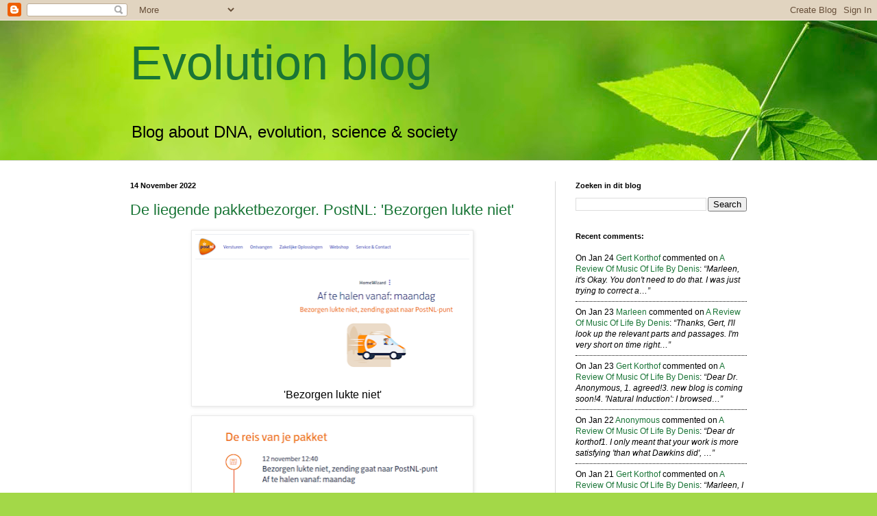

--- FILE ---
content_type: text/html; charset=UTF-8
request_url: https://korthof.blogspot.com/2022/11/
body_size: 24584
content:
<!DOCTYPE html>
<html class='v2' dir='ltr' lang='en'>
<head>
<link href='https://www.blogger.com/static/v1/widgets/335934321-css_bundle_v2.css' rel='stylesheet' type='text/css'/>
<meta content='width=1100' name='viewport'/>
<meta content='text/html; charset=UTF-8' http-equiv='Content-Type'/>
<meta content='blogger' name='generator'/>
<link href='https://korthof.blogspot.com/favicon.ico' rel='icon' type='image/x-icon'/>
<link href='https://korthof.blogspot.com/2022/11/' rel='canonical'/>
<link rel="alternate" type="application/atom+xml" title="Evolution blog - Atom" href="https://korthof.blogspot.com/feeds/posts/default" />
<link rel="alternate" type="application/rss+xml" title="Evolution blog - RSS" href="https://korthof.blogspot.com/feeds/posts/default?alt=rss" />
<link rel="service.post" type="application/atom+xml" title="Evolution blog - Atom" href="https://www.blogger.com/feeds/1573515308501896849/posts/default" />
<!--Can't find substitution for tag [blog.ieCssRetrofitLinks]-->
<meta content='Biology, Evolution, Biologie, Evolutie, Darwin, DNA, tv, boeken, kranten, tijdschriften, internet, lezingen.' name='description'/>
<meta content='https://korthof.blogspot.com/2022/11/' property='og:url'/>
<meta content='Evolution blog' property='og:title'/>
<meta content='Biology, Evolution, Biologie, Evolutie, Darwin, DNA, tv, boeken, kranten, tijdschriften, internet, lezingen.' property='og:description'/>
<title>Evolution blog: November 2022</title>
<style id='page-skin-1' type='text/css'><!--
/*
-----------------------------------------------
Blogger Template Style
Name:     Simple
Designer: Blogger
URL:      www.blogger.com
----------------------------------------------- */
/* Content
----------------------------------------------- */
body {
font: normal normal 12px Arial, Tahoma, Helvetica, FreeSans, sans-serif;
color: #000000;
background: #a3d848 url(//themes.googleusercontent.com/image?id=1DUGuUZZVgme1NrK8EZNhuYce4LwJ9r9X6h8IiXRxnN4BiiAOyuLkHr4OOMmmtMneEiLz) no-repeat fixed top center /* Credit: konradlew (http://www.istockphoto.com/file_closeup.php?id=9126012&platform=blogger) */;
padding: 0 0 0 0;
background-attachment: scroll;
}
html body .content-outer {
min-width: 0;
max-width: 100%;
width: 100%;
}
h2 {
font-size: 22px;
}
a:link {
text-decoration:none;
color: #197536;
}
a:visited {
text-decoration:none;
color: #6f978a;
}
a:hover {
text-decoration:underline;
color: #4dbc6a;
}
.body-fauxcolumn-outer .fauxcolumn-inner {
background: transparent none repeat scroll top left;
_background-image: none;
}
.body-fauxcolumn-outer .cap-top {
position: absolute;
z-index: 1;
height: 400px;
width: 100%;
}
.body-fauxcolumn-outer .cap-top .cap-left {
width: 100%;
background: transparent none repeat-x scroll top left;
_background-image: none;
}
.content-outer {
-moz-box-shadow: 0 0 0 rgba(0, 0, 0, .15);
-webkit-box-shadow: 0 0 0 rgba(0, 0, 0, .15);
-goog-ms-box-shadow: 0 0 0 #333333;
box-shadow: 0 0 0 rgba(0, 0, 0, .15);
margin-bottom: 1px;
}
.content-inner {
padding: 0 0;
}
.main-outer, .footer-outer {
background-color: #ffffff;
}
/* Header
----------------------------------------------- */
.header-outer {
background: rgba(0, 0, 0, 0) none repeat-x scroll 0 -400px;
_background-image: none;
}
.Header h1 {
font: normal normal 70px Arial, Tahoma, Helvetica, FreeSans, sans-serif;
color: #197536;
text-shadow: 0 0 0 rgba(0, 0, 0, .2);
}
.Header h1 a {
color: #197536;
}
.Header .description {
font-size: 200%;
color: #000000;
}
.header-inner .Header .titlewrapper {
padding: 22px 30px;
}
.header-inner .Header .descriptionwrapper {
padding: 0 30px;
}
/* Tabs
----------------------------------------------- */
.tabs-inner .section:first-child {
border-top: 0 solid #d8d8d8;
}
.tabs-inner .section:first-child ul {
margin-top: -0;
border-top: 0 solid #d8d8d8;
border-left: 0 solid #d8d8d8;
border-right: 0 solid #d8d8d8;
}
.tabs-inner .widget ul {
background: rgba(0, 0, 0, 0) none repeat-x scroll 0 -800px;
_background-image: none;
border-bottom: 0 solid #d8d8d8;
margin-top: 0;
margin-left: -0;
margin-right: -0;
}
.tabs-inner .widget li a {
display: inline-block;
padding: .6em 1em;
font: normal normal 20px Arial, Tahoma, Helvetica, FreeSans, sans-serif;
color: #000000;
border-left: 0 solid #ffffff;
border-right: 0 solid #d8d8d8;
}
.tabs-inner .widget li:first-child a {
border-left: none;
}
.tabs-inner .widget li.selected a, .tabs-inner .widget li a:hover {
color: #000000;
background-color: rgba(0, 0, 0, 0);
text-decoration: none;
}
/* Columns
----------------------------------------------- */
.main-outer {
border-top: 1px solid #d8d8d8;
}
.fauxcolumn-left-outer .fauxcolumn-inner {
border-right: 1px solid #d8d8d8;
}
.fauxcolumn-right-outer .fauxcolumn-inner {
border-left: 1px solid #d8d8d8;
}
/* Headings
----------------------------------------------- */
div.widget > h2,
div.widget h2.title {
margin: 0 0 1em 0;
font: normal bold 11px Arial, Tahoma, Helvetica, FreeSans, sans-serif;
color: #000000;
}
/* Widgets
----------------------------------------------- */
.widget .zippy {
color: #8f8f8f;
text-shadow: 2px 2px 1px rgba(0, 0, 0, .1);
}
.widget .popular-posts ul {
list-style: none;
}
/* Posts
----------------------------------------------- */
h2.date-header {
font: normal bold 11px Arial, Tahoma, Helvetica, FreeSans, sans-serif;
}
.date-header span {
background-color: rgba(0, 0, 0, 0);
color: #000000;
padding: inherit;
letter-spacing: inherit;
margin: inherit;
}
.main-inner {
padding-top: 30px;
padding-bottom: 30px;
}
.main-inner .column-center-inner {
padding: 0 15px;
}
.main-inner .column-center-inner .section {
margin: 0 15px;
}
.post {
margin: 0 0 25px 0;
}
h3.post-title, .comments h4 {
font: normal normal 22px Arial, Tahoma, Helvetica, FreeSans, sans-serif;
margin: .75em 0 0;
}
.post-body {
font-size: 110%;
line-height: 1.4;
position: relative;
}
.post-body img, .post-body .tr-caption-container, .Profile img, .Image img,
.BlogList .item-thumbnail img {
padding: 2px;
background: #ffffff;
border: 1px solid #eaeaea;
-moz-box-shadow: 1px 1px 5px rgba(0, 0, 0, .1);
-webkit-box-shadow: 1px 1px 5px rgba(0, 0, 0, .1);
box-shadow: 1px 1px 5px rgba(0, 0, 0, .1);
}
.post-body img, .post-body .tr-caption-container {
padding: 5px;
}
.post-body .tr-caption-container {
color: #000000;
}
.post-body .tr-caption-container img {
padding: 0;
background: transparent;
border: none;
-moz-box-shadow: 0 0 0 rgba(0, 0, 0, .1);
-webkit-box-shadow: 0 0 0 rgba(0, 0, 0, .1);
box-shadow: 0 0 0 rgba(0, 0, 0, .1);
}
.post-header {
margin: 0 0 1.5em;
line-height: 1.6;
font-size: 90%;
}
.post-footer {
margin: 20px -2px 0;
padding: 5px 10px;
color: #4c4c4c;
background-color: #f5f5f5;
border-bottom: 1px solid #eaeaea;
line-height: 1.6;
font-size: 90%;
}
#comments .comment-author {
padding-top: 1.5em;
border-top: 1px solid #d8d8d8;
background-position: 0 1.5em;
}
#comments .comment-author:first-child {
padding-top: 0;
border-top: none;
}
.avatar-image-container {
margin: .2em 0 0;
}
#comments .avatar-image-container img {
border: 1px solid #eaeaea;
}
/* Comments
----------------------------------------------- */
.comments .comments-content .icon.blog-author {
background-repeat: no-repeat;
background-image: url([data-uri]);
}
.comments .comments-content .loadmore a {
border-top: 1px solid #8f8f8f;
border-bottom: 1px solid #8f8f8f;
}
.comments .comment-thread.inline-thread {
background-color: #f5f5f5;
}
.comments .continue {
border-top: 2px solid #8f8f8f;
}
/* Accents
---------------------------------------------- */
.section-columns td.columns-cell {
border-left: 1px solid #d8d8d8;
}
.blog-pager {
background: transparent none no-repeat scroll top center;
}
.blog-pager-older-link, .home-link,
.blog-pager-newer-link {
background-color: #ffffff;
padding: 5px;
}
.footer-outer {
border-top: 0 dashed #bbbbbb;
}
/* Mobile
----------------------------------------------- */
body.mobile  {
background-size: auto;
}
.mobile .body-fauxcolumn-outer {
background: transparent none repeat scroll top left;
}
.mobile .body-fauxcolumn-outer .cap-top {
background-size: 100% auto;
}
.mobile .content-outer {
-webkit-box-shadow: 0 0 3px rgba(0, 0, 0, .15);
box-shadow: 0 0 3px rgba(0, 0, 0, .15);
}
.mobile .tabs-inner .widget ul {
margin-left: 0;
margin-right: 0;
}
.mobile .post {
margin: 0;
}
.mobile .main-inner .column-center-inner .section {
margin: 0;
}
.mobile .date-header span {
padding: 0.1em 10px;
margin: 0 -10px;
}
.mobile h3.post-title {
margin: 0;
}
.mobile .blog-pager {
background: transparent none no-repeat scroll top center;
}
.mobile .footer-outer {
border-top: none;
}
.mobile .main-inner, .mobile .footer-inner {
background-color: #ffffff;
}
.mobile-index-contents {
color: #000000;
}
.mobile-link-button {
background-color: #197536;
}
.mobile-link-button a:link, .mobile-link-button a:visited {
color: #ffffff;
}
.mobile .tabs-inner .section:first-child {
border-top: none;
}
.mobile .tabs-inner .PageList .widget-content {
background-color: rgba(0, 0, 0, 0);
color: #000000;
border-top: 0 solid #d8d8d8;
border-bottom: 0 solid #d8d8d8;
}
.mobile .tabs-inner .PageList .widget-content .pagelist-arrow {
border-left: 1px solid #d8d8d8;
}

--></style>
<style id='template-skin-1' type='text/css'><!--
body {
min-width: 960px;
}
.content-outer, .content-fauxcolumn-outer, .region-inner {
min-width: 960px;
max-width: 960px;
_width: 960px;
}
.main-inner .columns {
padding-left: 0;
padding-right: 310px;
}
.main-inner .fauxcolumn-center-outer {
left: 0;
right: 310px;
/* IE6 does not respect left and right together */
_width: expression(this.parentNode.offsetWidth -
parseInt("0") -
parseInt("310px") + 'px');
}
.main-inner .fauxcolumn-left-outer {
width: 0;
}
.main-inner .fauxcolumn-right-outer {
width: 310px;
}
.main-inner .column-left-outer {
width: 0;
right: 100%;
margin-left: -0;
}
.main-inner .column-right-outer {
width: 310px;
margin-right: -310px;
}
#layout {
min-width: 0;
}
#layout .content-outer {
min-width: 0;
width: 800px;
}
#layout .region-inner {
min-width: 0;
width: auto;
}
body#layout div.add_widget {
padding: 8px;
}
body#layout div.add_widget a {
margin-left: 32px;
}
--></style>
<style>
    body {background-image:url(\/\/themes.googleusercontent.com\/image?id=1DUGuUZZVgme1NrK8EZNhuYce4LwJ9r9X6h8IiXRxnN4BiiAOyuLkHr4OOMmmtMneEiLz);}
    
@media (max-width: 200px) { body {background-image:url(\/\/themes.googleusercontent.com\/image?id=1DUGuUZZVgme1NrK8EZNhuYce4LwJ9r9X6h8IiXRxnN4BiiAOyuLkHr4OOMmmtMneEiLz&options=w200);}}
@media (max-width: 400px) and (min-width: 201px) { body {background-image:url(\/\/themes.googleusercontent.com\/image?id=1DUGuUZZVgme1NrK8EZNhuYce4LwJ9r9X6h8IiXRxnN4BiiAOyuLkHr4OOMmmtMneEiLz&options=w400);}}
@media (max-width: 800px) and (min-width: 401px) { body {background-image:url(\/\/themes.googleusercontent.com\/image?id=1DUGuUZZVgme1NrK8EZNhuYce4LwJ9r9X6h8IiXRxnN4BiiAOyuLkHr4OOMmmtMneEiLz&options=w800);}}
@media (max-width: 1200px) and (min-width: 801px) { body {background-image:url(\/\/themes.googleusercontent.com\/image?id=1DUGuUZZVgme1NrK8EZNhuYce4LwJ9r9X6h8IiXRxnN4BiiAOyuLkHr4OOMmmtMneEiLz&options=w1200);}}
/* Last tag covers anything over one higher than the previous max-size cap. */
@media (min-width: 1201px) { body {background-image:url(\/\/themes.googleusercontent.com\/image?id=1DUGuUZZVgme1NrK8EZNhuYce4LwJ9r9X6h8IiXRxnN4BiiAOyuLkHr4OOMmmtMneEiLz&options=w1600);}}
  </style>
<link href='https://www.blogger.com/dyn-css/authorization.css?targetBlogID=1573515308501896849&amp;zx=5d17ae44-f414-44e2-a571-e7f77205cac5' media='none' onload='if(media!=&#39;all&#39;)media=&#39;all&#39;' rel='stylesheet'/><noscript><link href='https://www.blogger.com/dyn-css/authorization.css?targetBlogID=1573515308501896849&amp;zx=5d17ae44-f414-44e2-a571-e7f77205cac5' rel='stylesheet'/></noscript>
<meta name='google-adsense-platform-account' content='ca-host-pub-1556223355139109'/>
<meta name='google-adsense-platform-domain' content='blogspot.com'/>

<link rel="stylesheet" href="https://fonts.googleapis.com/css2?display=swap&family=Open+Sans&family=Prompt&family=PT+Sans+Caption"></head>
<body class='loading variant-wide'>
<div class='navbar section' id='navbar' name='Navbar'><div class='widget Navbar' data-version='1' id='Navbar1'><script type="text/javascript">
    function setAttributeOnload(object, attribute, val) {
      if(window.addEventListener) {
        window.addEventListener('load',
          function(){ object[attribute] = val; }, false);
      } else {
        window.attachEvent('onload', function(){ object[attribute] = val; });
      }
    }
  </script>
<div id="navbar-iframe-container"></div>
<script type="text/javascript" src="https://apis.google.com/js/platform.js"></script>
<script type="text/javascript">
      gapi.load("gapi.iframes:gapi.iframes.style.bubble", function() {
        if (gapi.iframes && gapi.iframes.getContext) {
          gapi.iframes.getContext().openChild({
              url: 'https://www.blogger.com/navbar/1573515308501896849?origin\x3dhttps://korthof.blogspot.com',
              where: document.getElementById("navbar-iframe-container"),
              id: "navbar-iframe"
          });
        }
      });
    </script><script type="text/javascript">
(function() {
var script = document.createElement('script');
script.type = 'text/javascript';
script.src = '//pagead2.googlesyndication.com/pagead/js/google_top_exp.js';
var head = document.getElementsByTagName('head')[0];
if (head) {
head.appendChild(script);
}})();
</script>
</div></div>
<div class='body-fauxcolumns'>
<div class='fauxcolumn-outer body-fauxcolumn-outer'>
<div class='cap-top'>
<div class='cap-left'></div>
<div class='cap-right'></div>
</div>
<div class='fauxborder-left'>
<div class='fauxborder-right'></div>
<div class='fauxcolumn-inner'>
</div>
</div>
<div class='cap-bottom'>
<div class='cap-left'></div>
<div class='cap-right'></div>
</div>
</div>
</div>
<div class='content'>
<div class='content-fauxcolumns'>
<div class='fauxcolumn-outer content-fauxcolumn-outer'>
<div class='cap-top'>
<div class='cap-left'></div>
<div class='cap-right'></div>
</div>
<div class='fauxborder-left'>
<div class='fauxborder-right'></div>
<div class='fauxcolumn-inner'>
</div>
</div>
<div class='cap-bottom'>
<div class='cap-left'></div>
<div class='cap-right'></div>
</div>
</div>
</div>
<div class='content-outer'>
<div class='content-cap-top cap-top'>
<div class='cap-left'></div>
<div class='cap-right'></div>
</div>
<div class='fauxborder-left content-fauxborder-left'>
<div class='fauxborder-right content-fauxborder-right'></div>
<div class='content-inner'>
<header>
<div class='header-outer'>
<div class='header-cap-top cap-top'>
<div class='cap-left'></div>
<div class='cap-right'></div>
</div>
<div class='fauxborder-left header-fauxborder-left'>
<div class='fauxborder-right header-fauxborder-right'></div>
<div class='region-inner header-inner'>
<div class='header section' id='header' name='Header'><div class='widget Header' data-version='1' id='Header1'>
<div id='header-inner'>
<div class='titlewrapper'>
<h1 class='title'>
<a href='https://korthof.blogspot.com/'>
Evolution blog
</a>
</h1>
</div>
<div class='descriptionwrapper'>
<p class='description'><span>Blog about DNA, evolution, science &amp; society</span></p>
</div>
</div>
</div></div>
</div>
</div>
<div class='header-cap-bottom cap-bottom'>
<div class='cap-left'></div>
<div class='cap-right'></div>
</div>
</div>
</header>
<div class='tabs-outer'>
<div class='tabs-cap-top cap-top'>
<div class='cap-left'></div>
<div class='cap-right'></div>
</div>
<div class='fauxborder-left tabs-fauxborder-left'>
<div class='fauxborder-right tabs-fauxborder-right'></div>
<div class='region-inner tabs-inner'>
<div class='tabs no-items section' id='crosscol' name='Cross-Column'></div>
<div class='tabs no-items section' id='crosscol-overflow' name='Cross-Column 2'></div>
</div>
</div>
<div class='tabs-cap-bottom cap-bottom'>
<div class='cap-left'></div>
<div class='cap-right'></div>
</div>
</div>
<div class='main-outer'>
<div class='main-cap-top cap-top'>
<div class='cap-left'></div>
<div class='cap-right'></div>
</div>
<div class='fauxborder-left main-fauxborder-left'>
<div class='fauxborder-right main-fauxborder-right'></div>
<div class='region-inner main-inner'>
<div class='columns fauxcolumns'>
<div class='fauxcolumn-outer fauxcolumn-center-outer'>
<div class='cap-top'>
<div class='cap-left'></div>
<div class='cap-right'></div>
</div>
<div class='fauxborder-left'>
<div class='fauxborder-right'></div>
<div class='fauxcolumn-inner'>
</div>
</div>
<div class='cap-bottom'>
<div class='cap-left'></div>
<div class='cap-right'></div>
</div>
</div>
<div class='fauxcolumn-outer fauxcolumn-left-outer'>
<div class='cap-top'>
<div class='cap-left'></div>
<div class='cap-right'></div>
</div>
<div class='fauxborder-left'>
<div class='fauxborder-right'></div>
<div class='fauxcolumn-inner'>
</div>
</div>
<div class='cap-bottom'>
<div class='cap-left'></div>
<div class='cap-right'></div>
</div>
</div>
<div class='fauxcolumn-outer fauxcolumn-right-outer'>
<div class='cap-top'>
<div class='cap-left'></div>
<div class='cap-right'></div>
</div>
<div class='fauxborder-left'>
<div class='fauxborder-right'></div>
<div class='fauxcolumn-inner'>
</div>
</div>
<div class='cap-bottom'>
<div class='cap-left'></div>
<div class='cap-right'></div>
</div>
</div>
<!-- corrects IE6 width calculation -->
<div class='columns-inner'>
<div class='column-center-outer'>
<div class='column-center-inner'>
<div class='main section' id='main' name='Main'><div class='widget Blog' data-version='1' id='Blog1'>
<div class='blog-posts hfeed'>

          <div class="date-outer">
        
<h2 class='date-header'><span>14 November 2022</span></h2>

          <div class="date-posts">
        
<div class='post-outer'>
<div class='post hentry uncustomized-post-template' itemprop='blogPost' itemscope='itemscope' itemtype='http://schema.org/BlogPosting'>
<meta content='https://blogger.googleusercontent.com/img/b/R29vZ2xl/AVvXsEigObZs65snYkLV4A0xTcSF9bg_n8_f94fomM1lGT4twkEETrbbbJYJZ5BkukOWiejDoQlyL4QB4ucKVN2fNrV6iDLcucmy8M2LI71UqFZ_SstKMYLVzHlgDb-g2rax3fBG8UfieZY_G5drw50NRvlQBWnikOgHmWtivGobxfp3r0ypEjomiu02YdwErw/w400-h219/bezorgen%20lukte%20niet%201a.png' itemprop='image_url'/>
<meta content='1573515308501896849' itemprop='blogId'/>
<meta content='5394110065846707434' itemprop='postId'/>
<a name='5394110065846707434'></a>
<h3 class='post-title entry-title' itemprop='name'>
<a href='https://korthof.blogspot.com/2022/11/de-liegende-pakketbezorger-postnl.html'>De liegende pakketbezorger. PostNL: 'Bezorgen lukte niet'</a>
</h3>
<div class='post-header'>
<div class='post-header-line-1'></div>
</div>
<div class='post-body entry-content' id='post-body-5394110065846707434' itemprop='articleBody'>
<table align="center" cellpadding="0" cellspacing="0" class="tr-caption-container" style="margin-left: auto; margin-right: auto;">
  <tbody>
    <tr>
      <td style="text-align: center;">
        <a href="https://blogger.googleusercontent.com/img/b/R29vZ2xl/AVvXsEigObZs65snYkLV4A0xTcSF9bg_n8_f94fomM1lGT4twkEETrbbbJYJZ5BkukOWiejDoQlyL4QB4ucKVN2fNrV6iDLcucmy8M2LI71UqFZ_SstKMYLVzHlgDb-g2rax3fBG8UfieZY_G5drw50NRvlQBWnikOgHmWtivGobxfp3r0ypEjomiu02YdwErw/s903/bezorgen%20lukte%20niet%201a.png" style="margin-left: auto; margin-right: auto;"><img border="0" data-original-height="495" data-original-width="903" height="219" loading="lazy" src="https://blogger.googleusercontent.com/img/b/R29vZ2xl/AVvXsEigObZs65snYkLV4A0xTcSF9bg_n8_f94fomM1lGT4twkEETrbbbJYJZ5BkukOWiejDoQlyL4QB4ucKVN2fNrV6iDLcucmy8M2LI71UqFZ_SstKMYLVzHlgDb-g2rax3fBG8UfieZY_G5drw50NRvlQBWnikOgHmWtivGobxfp3r0ypEjomiu02YdwErw/w400-h219/bezorgen%20lukte%20niet%201a.png" width="400" /></a>
      </td>
    </tr>
    <tr>
      <td class="tr-caption" style="text-align: center;">
        <span style="font-size: medium;">'Bezorgen lukte niet'</span><br />
      </td>
    </tr>
  </tbody>
</table>
<p></p>
<table align="center" cellpadding="0" cellspacing="0" class="tr-caption-container" style="margin-left: auto; margin-right: auto;">
  <tbody>
    <tr>
      <td style="text-align: center;">
        <a href="https://blogger.googleusercontent.com/img/b/R29vZ2xl/AVvXsEgEIWm7ucMOzH4u2iy1zMFpO4DNVWuzdJO7XrVNKFn1KFFwn4Adk3q3B6PzYJl-ncKfwQcNOE3E2aPN4r4_QlXnVCBkWoZjia0Pg1Qqroktu9JunBi0LZ_03iiawEXsbOhsJnT9OLiHC0aZyE8Y7OHemLfeI0JeMO7ZRnRlXBDPAbljHnFHtT_rwP23uw/s624/bezorgen%20lukte%20niet%202b.png" style="margin-left: auto; margin-right: auto;"><img border="0" data-original-height="336" data-original-width="624" height="215" loading="lazy" src="https://blogger.googleusercontent.com/img/b/R29vZ2xl/AVvXsEgEIWm7ucMOzH4u2iy1zMFpO4DNVWuzdJO7XrVNKFn1KFFwn4Adk3q3B6PzYJl-ncKfwQcNOE3E2aPN4r4_QlXnVCBkWoZjia0Pg1Qqroktu9JunBi0LZ_03iiawEXsbOhsJnT9OLiHC0aZyE8Y7OHemLfeI0JeMO7ZRnRlXBDPAbljHnFHtT_rwP23uw/w400-h215/bezorgen%20lukte%20niet%202b.png" width="400" /></a>
      </td>
    </tr>
    <tr>
      <td class="tr-caption" style="text-align: center;">
        <span style="font-size: medium;">'Bezorgen lukte niet, zending gaat naar PostNL punt'</span><br />
      </td>
    </tr>
  </tbody>
</table>
<span style="font-size: medium;"><span style="font-family: Open Sans;"><br /></span></span>
<p>
  <span style="font-size: medium;"><span style="font-family: Open Sans;">We zaten zaterdag 12 november op een pakketje te wachten dat bezorgd zou
      worden tussen 10:55 en 12:55 uur. Tegen 13 uur staat er op de website
      PostNL: 'Af te halen vanaf: maandag. Bezorgen lukte niet, zending gaat
      naar PostNL punt.'</span></span>
</p>
<h2 style="text-align: center;">
  <span style="font-size: medium;"><span style="font-family: Open Sans;">Dit is een leugen. Wij waren de hele ochtend thuis.</span></span>
</h2>
<p>
  <span style="font-size: medium;"><span style="font-family: Open Sans;">Het is dus een valse beschuldiging aan ons adres. Steeds heeft er op de website PostNL <i>track and trace</i> gestaan:
      bezorgtijd tussen 10:55 en 12:55 uur. <br /></span></span>
</p>
<p>
  <span style="font-size: medium;"><span style="font-family: Open Sans;"></span></span></p><table align="center" cellpadding="0" cellspacing="0" class="tr-caption-container" style="margin-left: auto; margin-right: auto;">
        <tbody>
          <tr>
            <td style="text-align: center;">
              <a href="https://blogger.googleusercontent.com/img/b/R29vZ2xl/AVvXsEhqAWj9jxz9V_f6F9dNW7WV6HMdon3RVhN5VYwkEzy4er3N06Kwn0kTkyccZvLByCiEyZ0OJIDLjjEhZrx0Qdoet3jreaa025RNR_8uC9uGSyAPISouDg8IZ1YCif8Y7zJiK1ITYnTMJifPrCecZg8hqnROCEtkUQbou-lqWqCyvZQ90lN-qzZWKGW85w/s605/bezorger%20is%20onderweg.png" style="margin-left: auto; margin-right: auto;"><img border="0" data-original-height="461" data-original-width="605" height="305" loading="lazy" src="https://blogger.googleusercontent.com/img/b/R29vZ2xl/AVvXsEhqAWj9jxz9V_f6F9dNW7WV6HMdon3RVhN5VYwkEzy4er3N06Kwn0kTkyccZvLByCiEyZ0OJIDLjjEhZrx0Qdoet3jreaa025RNR_8uC9uGSyAPISouDg8IZ1YCif8Y7zJiK1ITYnTMJifPrCecZg8hqnROCEtkUQbou-lqWqCyvZQ90lN-qzZWKGW85w/w400-h305/bezorger%20is%20onderweg.png" width="400" /></a>
            </td>
          </tr>
          <tr>
            <td class="tr-caption" style="text-align: center;">
              <span style="font-size: medium;">Wij bezorgen het vandaag tussen 10:55 en 12:55 </span><br />
            </td>
          </tr>
        </tbody></table>
<p></p>
<p>
  <span style="font-size: medium;"><span style="font-family: Open Sans;"></span></span><span style="font-size: medium;"><span style="font-family: Open Sans;">Wij hebben <b>niet</b> gekozen voor bezorgen bij een afhaalpunt. Wij
      wilden het thuis bezorgd hebben. En we waren thuis. De bel deed het. Er
      stond geen keiharde muziek aan. We waren niet in de tuin.<br /></span></span>
</p>
<p>
  <span style="font-size: medium;"><span style="font-family: Open Sans;">Ik denk dat de pakketbezorger dacht:
      <i>Als ik al die pakketjes bij het afhaalpunt deponeer, hoef ik niet al
        die adressen af. En ben ik veel sneller klaar.</i></span></span>
</p>
<p>
  <span style="font-size: medium;"><span style="font-family: Open Sans;">Maar als PostNL eerst zegt dat het pakketje thuis bezorgd wordt, dan is
      dat de tweede leugen. Of moet ik zeggen: 'onjuiste informatie'? We hebben dus onnodig thuis zitten wachten. Ook de webshop geeft onjuiste informatie over de bezorging.</span></span>
</p>
<p>
  <span style="font-size: medium;"><span style="font-family: Open Sans;">Ik erger mij hier ontzettend aan. Als liegen bij PostNL de nieuwe
      standaard wordt, dan kunnen ze ook beweren dat het pakketje WEL thuis
      bezorgd is, terwijl de bezorger het gestolen heeft. Als je liegen
      accepteert is het hek van de dam. Een kleine leugen maakt een grotere leugen makkelijker.</span></span>
</p><span style="font-size: medium;"><span style="font-family: Open Sans;">De derde 'leugen', of moet ik zeggen 'onjuiste informatie', is beweren dat het pakketje pas maandag af te halen is, terwijl het zaterdagmiddag al bij het afhaalpunt (supermarkt) ligt.</span></span>

<p>
  </p><p>
  <span style="font-size: medium;"><span style="font-family: Open Sans;">Ik heb dit ook in het feedback formulier van PostNL als feedback gegeven.
      Ik ga ook aan de leverancier van het pakketje mailen dat PostNL een
      onbetrouwbare pakketbezorger is en dat ze die niet meer moeten inschakelen.&nbsp;</span></span></p><span style="font-size: medium;"><span style="font-family: Open Sans;"></span></span><p></p><p><span style="font-size: medium;"><span style="font-family: Open Sans;">Heeft U ook dergelijke ervaringen? Laat het weten.</span></span></p><p><span style="font-size: medium;"><span style="font-family: Open Sans;">&nbsp;</span></span></p><h2 style="text-align: left;"><span style="font-size: medium;"><span style="font-family: Open Sans;">De bezorger die bij het verkeerde adres aanbelde<br /></span></span>
</h2><p><span style="font-size: medium;"><span style="font-family: Open Sans;">15 nov 22 <br /></span></span></p><p><span style="font-size: medium;"><span style="font-family: Open Sans;">De reactie van de leverancier HomeWizard op mijn mail is teleurstellend. Het interesseert ze allemaal niet wat er fout is gegaan, want de klant heeft uiteindelijk (via een omweg) toch het pakje gekregen. Het maakt hen niet uit dat je een artikel hebt gekocht waar van zij zelf aangeven dat het <i>thuis bezorgd</i> zou worden, en dat de bezorger heeft gelogen. Ze willen niet van een leugen spreken:&nbsp;</span></span></p><p style="text-align: center;"><span style="font-size: medium;"><span style="font-family: Open Sans;">"Mogelijk heeft de bezorger bij het verkeerde adres aangebeld bijv."</span></span>
</p>
<p><span style="font-size: medium;"><span style="font-family: Open Sans;">Pardon? Een bezorger die bij het verkeerde adres aanbelt, constateert dat niemand open doet en vervolgens het pakketje bij een afhaalpunt deponeert? Een analfabeet? En dat is normaal? En dat is acceptabel gedrag? *)<br /></span></span></p><p><span style="font-size: medium;"><span style="font-family: Open Sans;">Van 'klantvriendelijkheid' hebben ze bij HomeWizard nog nooit gehoord. Excuses voor het ongemak kan er bij HomeWizard niet af. HomeWizard: als dit het nieuwe normaal is, wees dan eerlijk en zet op uw website dat het pakketje niet altijd thuis bezorgd wordt omdat de bezorger bij het verkeerde adres kan aanbellen. Of kies een betrouwbaardere pakketbezorger om uw mooie producten mee te verzenden.<br /></span></span></p><p></p><p><span style="font-size: medium;"><span style="font-family: Open Sans;">*) de straatnaam staat op een standaard straatnaambord aan het begin van de straat, en alle huizen zijn van duidelijk leesbare huisnummers voorzien. Er waren geen obstakels op straat of bij de voordeur. <br /></span></span></p><p><br /></p><h2 style="text-align: left;"><span style="font-family: Open Sans;"><span style="font-size: medium;"><span>U hoeft zich niet te identificeren</span></span></span></h2><div style="text-align: left;"><span style="font-family: Open Sans;"><span style="font-size: medium;"><span>Het meisje van het afhaalpunt zei: hier staat: U hoeft zich niet te identificeren. En ik kreeg het pakje mee door alleen mijn naam te noemen. Een half uur later kreeg ik de mail van PostNL die als bewijs moest dienen:</span></span></span></div><div style="text-align: left;"><span style="font-size: medium;"><table align="center" cellpadding="0" cellspacing="0" class="tr-caption-container" style="margin-left: auto; margin-right: auto;"><tbody><tr><td style="text-align: center;"><a href="https://blogger.googleusercontent.com/img/b/R29vZ2xl/AVvXsEgeF5Y59eCVx4-iTEUS79KxCyR1Z_Sef7WZm0GzcRamjmdf_UyzTuZnhDIMwHC8KXF9DCyRw-LpFl7KDOK44XNbuyRyuaCQRjmh0PZ85tK0_pK_l0e5lN7DzKkHIqseuO8uIw1DszimXsdv6KjdJaIpoRezAnODzDh8ZFoo47B3hgFa_4zL77702E5ciw/s659/dit%20bewijs.png" style="margin-left: auto; margin-right: auto;"><img border="0" data-original-height="348" data-original-width="659" height="211" loading="lazy" src="https://blogger.googleusercontent.com/img/b/R29vZ2xl/AVvXsEgeF5Y59eCVx4-iTEUS79KxCyR1Z_Sef7WZm0GzcRamjmdf_UyzTuZnhDIMwHC8KXF9DCyRw-LpFl7KDOK44XNbuyRyuaCQRjmh0PZ85tK0_pK_l0e5lN7DzKkHIqseuO8uIw1DszimXsdv6KjdJaIpoRezAnODzDh8ZFoo47B3hgFa_4zL77702E5ciw/w400-h211/dit%20bewijs.png" width="400" /></a></td></tr><tr><td class="tr-caption" style="text-align: center;"><span style="font-family: Open Sans;">Met dit bewijs kun je het ophalen</span><br /></td></tr></tbody></table>&nbsp;</span></div><div style="text-align: left;"><span style="font-size: medium;"><span style="font-family: Open Sans;">Het kan dus niet waar zijn dat ik het pakje zonder identificatie kon ophalen. Het meisje was behulpzaam. En verzon een leugentje. Laten we maar zeggen: een geluk bij een ongeluk.</span><br /><span style="font-family: Open Sans;"><br /></span></span></div><div style="text-align: left;"><span style="font-size: medium;"><span style="font-family: Open Sans;">&nbsp;</span></span><br /></div>
<div style='clear: both;'></div>
</div>
<div class='post-footer'>
<div class='post-footer-line post-footer-line-1'>
<span class='post-author vcard'>
Posted by
<span class='fn' itemprop='author' itemscope='itemscope' itemtype='http://schema.org/Person'>
<meta content='https://www.blogger.com/profile/02176669976311883850' itemprop='url'/>
<a class='g-profile' href='https://www.blogger.com/profile/02176669976311883850' rel='author' title='author profile'>
<span itemprop='name'>gert korthof</span>
</a>
</span>
</span>
<span class='post-timestamp'>
at
<meta content='https://korthof.blogspot.com/2022/11/de-liegende-pakketbezorger-postnl.html' itemprop='url'/>
<a class='timestamp-link' href='https://korthof.blogspot.com/2022/11/de-liegende-pakketbezorger-postnl.html' rel='bookmark' title='permanent link'><abbr class='published' itemprop='datePublished' title='2022-11-14T11:37:00+01:00'>11:37</abbr></a>
</span>
<span class='post-comment-link'>
<a class='comment-link' href='https://korthof.blogspot.com/2022/11/de-liegende-pakketbezorger-postnl.html#comment-form' onclick=''>
No comments:
  </a>
</span>
<span class='post-icons'>
<span class='item-action'>
<a href='https://www.blogger.com/email-post/1573515308501896849/5394110065846707434' title='Email Post'>
<img alt='' class='icon-action' height='13' src='https://resources.blogblog.com/img/icon18_email.gif' width='18'/>
</a>
</span>
<span class='item-control blog-admin pid-437337001'>
<a href='https://www.blogger.com/post-edit.g?blogID=1573515308501896849&postID=5394110065846707434&from=pencil' title='Edit Post'>
<img alt='' class='icon-action' height='18' src='https://resources.blogblog.com/img/icon18_edit_allbkg.gif' width='18'/>
</a>
</span>
</span>
<div class='post-share-buttons goog-inline-block'>
<a class='goog-inline-block share-button sb-email' href='https://www.blogger.com/share-post.g?blogID=1573515308501896849&postID=5394110065846707434&target=email' target='_blank' title='Email This'><span class='share-button-link-text'>Email This</span></a><a class='goog-inline-block share-button sb-blog' href='https://www.blogger.com/share-post.g?blogID=1573515308501896849&postID=5394110065846707434&target=blog' onclick='window.open(this.href, "_blank", "height=270,width=475"); return false;' target='_blank' title='BlogThis!'><span class='share-button-link-text'>BlogThis!</span></a><a class='goog-inline-block share-button sb-twitter' href='https://www.blogger.com/share-post.g?blogID=1573515308501896849&postID=5394110065846707434&target=twitter' target='_blank' title='Share to X'><span class='share-button-link-text'>Share to X</span></a><a class='goog-inline-block share-button sb-facebook' href='https://www.blogger.com/share-post.g?blogID=1573515308501896849&postID=5394110065846707434&target=facebook' onclick='window.open(this.href, "_blank", "height=430,width=640"); return false;' target='_blank' title='Share to Facebook'><span class='share-button-link-text'>Share to Facebook</span></a><a class='goog-inline-block share-button sb-pinterest' href='https://www.blogger.com/share-post.g?blogID=1573515308501896849&postID=5394110065846707434&target=pinterest' target='_blank' title='Share to Pinterest'><span class='share-button-link-text'>Share to Pinterest</span></a>
</div>
</div>
<div class='post-footer-line post-footer-line-2'>
<span class='post-labels'>
Labels:
<a href='https://korthof.blogspot.com/search/label/misstanden' rel='tag'>misstanden</a>,
<a href='https://korthof.blogspot.com/search/label/tweetblog' rel='tag'>tweetblog</a>
</span>
</div>
<div class='post-footer-line post-footer-line-3'>
<span class='post-location'>
</span>
</div>
</div>
</div>
</div>

          </div></div>
        

          <div class="date-outer">
        
<h2 class='date-header'><span>09 November 2022</span></h2>

          <div class="date-posts">
        
<div class='post-outer'>
<div class='post hentry uncustomized-post-template' itemprop='blogPost' itemscope='itemscope' itemtype='http://schema.org/BlogPosting'>
<meta content='https://blogger.googleusercontent.com/img/b/R29vZ2xl/AVvXsEhFZDFpNTCIH7ogwcxz_SrOSeF5F-yReXB_hERCBQgbXg2RCcVbvdm9YGL2NLbbUlkJiBQifptfiFa6G2Ph1uHJcNc7yZDaCmVY5ujjChtvQ-xLBSNCCFaT6Fm3qVV5jg_dErNYQEVQ-p9Q72XhtqGEi2juujsP05V-1V-tWIpAaqGHk8Xs2sygdQ0WTw/w124-h200/Wat%20we%20toen%20al%20wisten.png' itemprop='image_url'/>
<meta content='1573515308501896849' itemprop='blogId'/>
<meta content='6206037152364699110' itemprop='postId'/>
<a name='6206037152364699110'></a>
<h3 class='post-title entry-title' itemprop='name'>
<a href='https://korthof.blogspot.com/2022/11/de-boekhandel-en-de-elektrische-auto.html'>De boekhandel en de elektrische auto. Drogredenen en inconsequent denken!</a>
</h3>
<div class='post-header'>
<div class='post-header-line-1'></div>
</div>
<div class='post-body entry-content' id='post-body-6206037152364699110' itemprop='articleBody'>
<p></p>
<div class="separator" style="clear: both; text-align: center;">
  <a href="https://blogger.googleusercontent.com/img/b/R29vZ2xl/AVvXsEhFZDFpNTCIH7ogwcxz_SrOSeF5F-yReXB_hERCBQgbXg2RCcVbvdm9YGL2NLbbUlkJiBQifptfiFa6G2Ph1uHJcNc7yZDaCmVY5ujjChtvQ-xLBSNCCFaT6Fm3qVV5jg_dErNYQEVQ-p9Q72XhtqGEi2juujsP05V-1V-tWIpAaqGHk8Xs2sygdQ0WTw/s507/Wat%20we%20toen%20al%20wisten.png" style="clear: right; float: right; margin-bottom: 1em; margin-left: 1em;"><img border="0" data-original-height="507" data-original-width="315" height="200" loading="lazy" src="https://blogger.googleusercontent.com/img/b/R29vZ2xl/AVvXsEhFZDFpNTCIH7ogwcxz_SrOSeF5F-yReXB_hERCBQgbXg2RCcVbvdm9YGL2NLbbUlkJiBQifptfiFa6G2Ph1uHJcNc7yZDaCmVY5ujjChtvQ-xLBSNCCFaT6Fm3qVV5jg_dErNYQEVQ-p9Q72XhtqGEi2juujsP05V-1V-tWIpAaqGHk8Xs2sygdQ0WTw/w124-h200/Wat%20we%20toen%20al%20wisten.png" width="124" /></a>
</div>
<span style="font-family: Open Sans;">
  <span style="font-size: large;">Ik was aanwezig bij een boekpresentatie van het boek van Geert Buelens
    (2022)
    <i>Wat we toen al wisten. De vergeten groene geschiedenis van 1972</i>. Het
    boek gaat over de geschiedenis van de milieubeweging in Nederland vanaf het
    jaar 1972. In dat jaar verscheen het beroemde
    <i>The Limits to Growth</i> van de club van Rome. Na afloop stelde iemand
    een vraag. Het was eigenlijk geen vraag maar twee opmerkingen. En het
    onderwerp, de elektrische auto, was niet aan bod geweest in de lezing.</span><br /> </span><span style="font-family: Open Sans;"> </span>
<p>
  <span style="font-size: large;"><span style="font-family: Open Sans;">De 'vraag' was:<br /></span></span>
</p>
<span style="font-size: large;"><span style="font-family: Open Sans;"> </span></span>
<ol style="text-align: left;">
  <span style="font-size: large;"> </span>
  <li>
    <span style="font-size: large;"><span style="font-family: Open Sans;">"die mensen die elektrische auto's kopen doen dat alleen maar omdat het
        goedkoper is"
      </span></span>
  </li>
  <span style="font-size: large;"> </span>
  <li>
    <span style="font-size: medium;"><span style="font-family: Open Sans;"><span style="font-size: large;">"de milieukosten voor het produceren van de elektrische auto's haal
          je er pas over 20 jaar uit."</span><br /></span></span>
  </li>
</ol>
<span style="font-size: medium;"><span style="font-family: Open Sans;"> </span></span>
<p>
  <span style="font-size: medium;"><span style="font-family: Open Sans;"><br /></span></span>
</p>
<span style="font-size: medium;"><span style="font-family: Open Sans;"> </span><span style="font-family: Open Sans;"> </span></span>
<p>
  <span style="font-size: medium;"><span style="font-family: Open Sans;">
      DENKFOUT 1: vraagsteller gaat uit van een valse tegenstelling: het is
      volgens haar <i>óf-óf</i>. Fout. Want het kan ook <i>én-én</i> zijn. Die mensen
      kunnen het zowel om het geld als om het klimaat doen. Het één sluit het
      ander niet uit. Een voorbeeld: besparen op energie gaat meestal samen met kostenbesparing.&nbsp;</span></span>
</p>
<p>
  <span style="font-size: medium;"><span style="font-family: Open Sans;"><br /></span></span>
</p>
<span style="font-size: medium;"><span style="font-family: Open Sans;"> </span></span>
<p>
  <span style="font-size: medium;"><span style="font-family: Open Sans;">
      DENKFOUT 2: Als je in een elektrische auto rijdt met de verkeerde motieven
      dan is het slecht voor het milieu. Fout. Want, motieven kunnen niet slecht zijn voor het milieu. Wat, als
      die elektrische rijder het wél om het klimaat deed? Is het dan wel OK? Of
      zijn elektrische auto's sowieso slecht voor het milieu zoals vraag 2
      suggereert? In dat geval maakt het helemaal niet uit welke motieven die mensen hebben. <i>Motieven zijn helemaal niet relevant voor het milieu effect.</i><br /></span></span>
</p>
<p>
  <span style="font-size: medium;"><span style="font-family: Open Sans;"><br /></span></span>
</p>
<p>
  <span style="font-size: medium;"><span style="font-family: Open Sans;">DENKFOUT 3: Alle elektrische rijders hebben <i>dezelfde</i> motieven. Fout. Er zijn in Nederland 300.000 elektrische personenauto&#8217;s [1]. De
      meerderheid van elektrische rijders laadt hun auto op met eigen
      zonnepanelen. En langs de Nederlandse snelwegen staan
      <a href="http://fastned.nl" target="_blank">snelladers</a> die volledig op
      zonne-energie werken.&nbsp; Er zijn dus elektrische rijders die de juiste motieven hebben </span></span><span style="font-size: medium;"><span style="font-family: Open Sans;">é</span></span><span style="font-size: medium;"><span style="font-family: Open Sans;">n rijden op duurzame energie.</span></span></p><p><span style="font-size: medium;"><span style="font-family: Open Sans;">&nbsp;</span></span>
</p>
<span style="font-size: medium;"><span style="font-family: Open Sans;"> </span></span>
<p>
  <span style="font-size: medium;"><span style="font-family: Open Sans;">
      DENKFOUT 4: de keuze voor de elektrische auto
      <a href="https://nl.wikipedia.org/wiki/Framing" target="_blank">framen</a>
      als een <b>privé</b> zaak. De keuze wordt dus geherdefinieerd als een zaak van persoonlijke motieven. En dan ook nog als <i>foute</i> motieven. Maar het bevorderen
      van duurzaam vervoer en het terugdringen van fossiele brandstoffen is een
      <b>Overheidsbeleid</b> [2]. Denk aan subsidies voor elektrische auto's (geen wegenbelasting en aankoopbelasting). Hebben de bedrijven die ruim 107.000 publieke laadpalen in Nederland hebben geïnstalleerd ook verkeerde motieven?</span></span>
</p>
<p>
  <span style="font-size: medium;"><span style="font-family: Open Sans;">&nbsp;</span></span>
</p>
<span style="font-size: medium;"><span style="font-family: Open Sans;"></span></span>
<p>
  <span style="font-size: medium;"><span style="font-family: Open Sans;">GEBREK AAN VERDER DOORDENKEN: de vraagstelster wordt niet aan het denken gezet
      door haar eigen vraag. Als elektrisch rijden goedkoper is, waarom blijft
      iedereen dan doorrijden in fossiele brandstof auto's? Zijn die dan beter
      voor het milieu? En hoe kan het eigenlijk dat elektrische auto's goedkoper
      zijn? (ze zijn goedkoper in gebruik, niet in aanschaf). Is het slecht om
      in een auto te rijden die efficiënter omgaat met energie?&nbsp;</span></span>
</p>
<p>
  <span style="font-size: medium;"><span style="font-family: Open Sans;"><br /></span></span>
</p>
<span style="font-size: medium;"><span style="font-family: Open Sans;"> </span></span>
<p><span style="font-size: medium;"><span style="font-family: Open Sans;">INCONSEQUENT DENKEN (1): omdat de milieukosten voor het produceren van de
      elektrische auto's 'pas na 20 jaar terugverdiend zijn', kun je beter
      benzine of diesel rijden. Fout: een fossiele auto stoot zijn hele leven
      CO<span style="font-size: x-small;">2</span> en giftige gassen uit. Die
      milieuschade wordt alleen maar groter in de loop der jaren en wordt dus
      nooit 'terugverdiend' [3],[4].<br /></span></span>
</p><p>
</p><p><br />
</p><p><span style="font-size: medium;"><span style="font-family: Open Sans;"><span><span>INCONSEQUENT DENKEN (2):</span></span> berijders van fossiele auto's hoeven geen verantwoording af te leggen, maar elektrische rijders moeten dat wel. Dat is niet consequent. Fossiele auto's stoten schadelijke uitlaatgassen uit zoals CO2 en stikstofoxiden. Fossiele rijders moeten daar verantwoording van afleggen [3].</span></span><br />
</p><p><span style="font-family: Open Sans;"><span style="font-size: medium;">&nbsp;</span></span></p><p><span style="font-family: Open Sans;"><span style="font-size: medium;">Ik was nogal teleurgesteld door de anti-elektrische auto houding van iemand die beroepshalve de hele dag tussen de boeken zit! Zij zou beter geïnformeerd moeten zijn! Boek: <a href="https://lees.nl/13-misverstanden-over-elektrische-autos/" target="_blank">13 misverstanden over elektrische auto&#8217;s</a> !<br /></span></span></p><br /><p>&nbsp;<br /></p>
<h2 style="text-align: left;">Noten</h2>
<ol style="text-align: left;">
  <li>
    <span style="font-size: medium;"><span style="font-family: Open Sans;"><span><a href="https://www.raivereniging.nl/artikel/nieuwsberichten/2022-q3/220922-300.000e-elektrische-auto-geregistreerd-in-nederland.html" target="_blank">Aantal elektrische auto&#8217;s verdrievoudigd</a>, RAI, 22 september 2022</span></span></span>
  </li>
  <li>
    <span style="font-size: medium;"><span style="font-family: Open Sans;"><span>Het is een <i>ad hominem</i> aanval, het gaat niet om de
          <i>personen</i> (en hun motieven) maar om Europees beleid:
          <a href="https://www.europarl.europa.eu/news/nl/headlines/economy/20221019STO44572/eu-verbod-op-de-verkoop-van-nieuwe-benzine-en-dieselauto-s-vanaf-2035-uitgelegd" target="_blank">EU-verbod op de verkoop van nieuwe benzine- en dieselauto's vanaf
            2035</a>. En:
          <a href="https://www.europarl.europa.eu/news/nl/press-room/20221014IPR43206/auto-laadstations-moeten-om-de-60-km-beschikbaar-zijn-vinden-ep-leden" target="_blank">Europees Parlement: laadstations moeten om de 60 kilometer
            beschikbaar zijn</a>. En: <a href="https://lees.nl/boek/elektrisch-rijden-ja-of-nee/" target="_blank">Vanaf 2035 moeten alle nieuwe auto&#8217;s in de hele EU emissieloos zijn</a> (boek: <a href="https://lees.nl/boek/elektrisch-rijden-ja-of-nee/" target="_blank">Elektrisch rijden &#8211; ja of nee?</a>), en Nederlands beleid (2023): je krijgt plm 3000 euro subsidie voor de koop van een elektrische auto en voor een tweedehands elektrische auto 2000 euro. Bij een apk dieselauto's wordt altijd getest of een diesel een goed werkend roetfilter heeft (<a href="https://www.rvo.nl/subsidies-financiering/sepp" target="_blank">RVO</a>). Dus: hoezo </span></span></span><span style="font-size: medium;"><span style="font-family: Open Sans;">een <b>privé</b> zaak?</span></span><span style="font-size: medium;"><span style="font-family: Open Sans;"><span><br /></span></span></span>
  </li>
  <li>
    <span style="font-size: medium;"><span style="font-family: Open Sans;"><span>Heeft ze zich ooit afgevraagd hoe schadelijk benzine en diesel auto's
          voor mens, milieu en klimaat zijn? Ooit gehoord van de sjoemeldiesel
          affaire? (zie:
          <a href="https://nl.wikipedia.org/wiki/Emissieschandaal" target="_blank">wikipedia artikel</a>). Zie ook: 'Dieselrijders zijn jarenlang misleid door Volkswagen (Consumentgids december 2022 pagina 46). Het gaat om: </span></span></span><span style="font-size: medium;"><span style="font-family: Open Sans;">Volkswagen, Citroën, Dacia, DS, Mercedes-Benz, Opel, Peugeot en Renault. </span></span><span style="font-size: medium;"><span style="font-family: Open Sans;"><span>Zie ook:
          <a href="https://edition.cnn.com/2022/06/03/business/stellantis-us-guilty-diesel-emissions/index.html" target="_blank">Stellantis US arm pleads guilty to fraud and conspiracy in diesel
            emissions investigation</a>.
        </span></span></span>
  </li>
  <li>
    <span style="font-size: medium;"><span style="font-family: Open Sans;"><span><a href="https://www.vzr.nl/nieuws/details/spaar_je_het_milieu_met_elektrisch_rijden" target="_blank">De terugverdientijd van een elektrische auto voor het milieu begint
            bij ongeveer 2,5 jaar</a>,&nbsp;</span><span> Vereniging Zakelijke Rijders. <br /></span></span></span>
  </li>
</ol>
<p>&nbsp;&nbsp;</p>
<h2 style="text-align: left;">
  <span style="font-family: Open Sans;">Vorige blogs</span>
</h2>
<h2 style="text-align: left;"><span face="&quot;verdana&quot; , sans-serif"></span></h2>
<ol>
  <li>
    <span style="font-family: Open Sans;"><span style="font-size: medium;"><a href="http://korthof.blogspot.nl/2015/09/volkswagens-misdaad-tegen.html" target="_blank">Volkswagen's misdaad tegen de volksgezondheid en het milieu</a>
        25 september 2015&nbsp;</span></span>
  </li>
  <li>
    <span style="font-family: Open Sans;"><span face="&quot;verdana&quot; , sans-serif" style="font-size: medium;">5 okt 15<a href="http://korthof.blogspot.nl/2015/10/greenpeace-waarschuwde-al-in-2011-voor.html" target="_blank">
        </a></span><span style="font-size: medium;"><a href="http://korthof.blogspot.nl/2015/10/greenpeace-waarschuwde-al-in-2011-voor.html" target="_blank">
          Greenpeace waarschuwde al in 2011 voor 'The Dark Side of
          Volkswagen'</a>&nbsp; <br /></span></span>
  </li>
  <li>
    <span style="font-family: Open Sans;"><span style="font-size: medium;"><a href="http://korthof.blogspot.nl/2016/02/in-ruil-voor-sponsoring-maakt.html" target="_blank">In ruil voor sponsoring maakt Vogelbescherming reclame voor
          sjoemelsoftware fabrikant Volkswagen</a>
        29 februari 2016
      </span></span>
  </li>
</ol>
<p>&nbsp;</p>
<div style='clear: both;'></div>
</div>
<div class='post-footer'>
<div class='post-footer-line post-footer-line-1'>
<span class='post-author vcard'>
Posted by
<span class='fn' itemprop='author' itemscope='itemscope' itemtype='http://schema.org/Person'>
<meta content='https://www.blogger.com/profile/02176669976311883850' itemprop='url'/>
<a class='g-profile' href='https://www.blogger.com/profile/02176669976311883850' rel='author' title='author profile'>
<span itemprop='name'>gert korthof</span>
</a>
</span>
</span>
<span class='post-timestamp'>
at
<meta content='https://korthof.blogspot.com/2022/11/de-boekhandel-en-de-elektrische-auto.html' itemprop='url'/>
<a class='timestamp-link' href='https://korthof.blogspot.com/2022/11/de-boekhandel-en-de-elektrische-auto.html' rel='bookmark' title='permanent link'><abbr class='published' itemprop='datePublished' title='2022-11-09T12:25:00+01:00'>12:25</abbr></a>
</span>
<span class='post-comment-link'>
<a class='comment-link' href='https://korthof.blogspot.com/2022/11/de-boekhandel-en-de-elektrische-auto.html#comment-form' onclick=''>
No comments:
  </a>
</span>
<span class='post-icons'>
<span class='item-action'>
<a href='https://www.blogger.com/email-post/1573515308501896849/6206037152364699110' title='Email Post'>
<img alt='' class='icon-action' height='13' src='https://resources.blogblog.com/img/icon18_email.gif' width='18'/>
</a>
</span>
<span class='item-control blog-admin pid-437337001'>
<a href='https://www.blogger.com/post-edit.g?blogID=1573515308501896849&postID=6206037152364699110&from=pencil' title='Edit Post'>
<img alt='' class='icon-action' height='18' src='https://resources.blogblog.com/img/icon18_edit_allbkg.gif' width='18'/>
</a>
</span>
</span>
<div class='post-share-buttons goog-inline-block'>
<a class='goog-inline-block share-button sb-email' href='https://www.blogger.com/share-post.g?blogID=1573515308501896849&postID=6206037152364699110&target=email' target='_blank' title='Email This'><span class='share-button-link-text'>Email This</span></a><a class='goog-inline-block share-button sb-blog' href='https://www.blogger.com/share-post.g?blogID=1573515308501896849&postID=6206037152364699110&target=blog' onclick='window.open(this.href, "_blank", "height=270,width=475"); return false;' target='_blank' title='BlogThis!'><span class='share-button-link-text'>BlogThis!</span></a><a class='goog-inline-block share-button sb-twitter' href='https://www.blogger.com/share-post.g?blogID=1573515308501896849&postID=6206037152364699110&target=twitter' target='_blank' title='Share to X'><span class='share-button-link-text'>Share to X</span></a><a class='goog-inline-block share-button sb-facebook' href='https://www.blogger.com/share-post.g?blogID=1573515308501896849&postID=6206037152364699110&target=facebook' onclick='window.open(this.href, "_blank", "height=430,width=640"); return false;' target='_blank' title='Share to Facebook'><span class='share-button-link-text'>Share to Facebook</span></a><a class='goog-inline-block share-button sb-pinterest' href='https://www.blogger.com/share-post.g?blogID=1573515308501896849&postID=6206037152364699110&target=pinterest' target='_blank' title='Share to Pinterest'><span class='share-button-link-text'>Share to Pinterest</span></a>
</div>
</div>
<div class='post-footer-line post-footer-line-2'>
<span class='post-labels'>
Labels:
<a href='https://korthof.blogspot.com/search/label/auto' rel='tag'>auto</a>,
<a href='https://korthof.blogspot.com/search/label/boeken' rel='tag'>boeken</a>,
<a href='https://korthof.blogspot.com/search/label/klimaat' rel='tag'>klimaat</a>,
<a href='https://korthof.blogspot.com/search/label/lezingen' rel='tag'>lezingen</a>,
<a href='https://korthof.blogspot.com/search/label/milieu' rel='tag'>milieu</a>,
<a href='https://korthof.blogspot.com/search/label/tweetblog' rel='tag'>tweetblog</a>
</span>
</div>
<div class='post-footer-line post-footer-line-3'>
<span class='post-location'>
</span>
</div>
</div>
</div>
</div>

        </div></div>
      
</div>
<div class='blog-pager' id='blog-pager'>
<span id='blog-pager-newer-link'>
<a class='blog-pager-newer-link' href='https://korthof.blogspot.com/search?updated-max=2023-01-05T17:10:00%2B01:00&amp;max-results=3&amp;reverse-paginate=true' id='Blog1_blog-pager-newer-link' title='Newer Posts'>Newer Posts</a>
</span>
<span id='blog-pager-older-link'>
<a class='blog-pager-older-link' href='https://korthof.blogspot.com/search?updated-max=2022-11-09T12:25:00%2B01:00&amp;max-results=3' id='Blog1_blog-pager-older-link' title='Older Posts'>Older Posts</a>
</span>
<a class='home-link' href='https://korthof.blogspot.com/'>Home</a>
</div>
<div class='clear'></div>
<div class='blog-feeds'>
<div class='feed-links'>
Subscribe to:
<a class='feed-link' href='https://korthof.blogspot.com/feeds/posts/default' target='_blank' type='application/atom+xml'>Comments (Atom)</a>
</div>
</div>
</div></div>
</div>
</div>
<div class='column-left-outer'>
<div class='column-left-inner'>
<aside>
</aside>
</div>
</div>
<div class='column-right-outer'>
<div class='column-right-inner'>
<aside>
<div class='sidebar section' id='sidebar-right-1'><div class='widget BlogSearch' data-version='1' id='BlogSearch1'>
<h2 class='title'>Zoeken in dit blog</h2>
<div class='widget-content'>
<div id='BlogSearch1_form'>
<form action='https://korthof.blogspot.com/search' class='gsc-search-box' target='_top'>
<table cellpadding='0' cellspacing='0' class='gsc-search-box'>
<tbody>
<tr>
<td class='gsc-input'>
<input autocomplete='off' class='gsc-input' name='q' size='10' title='search' type='text' value=''/>
</td>
<td class='gsc-search-button'>
<input class='gsc-search-button' title='search' type='submit' value='Search'/>
</td>
</tr>
</tbody>
</table>
</form>
</div>
</div>
<div class='clear'></div>
</div><div class='widget HTML' data-version='1' id='HTML2'>
<h2 class='title'>Recent comments:</h2>
<div class='widget-content'>
<script type="text/javascript">
    var a_rc = 10;
    var m_rc = true;
    var n_rc = true;
    var o_rc = 100;
    function showrecentcomments(e){for(var r=0;r<a_rc;r++){var t,n=e.feed.entry[r];if(r==e.feed.entry.length)break;for(var i=0;i<n.link.length;i++)if("alternate"==n.link[i].rel){t=n.link[i].href;break}t=t.replace("#","#");var a=t.split("#");a=a[0];var c=a.split("/");c=c[5],c=c.split(".html"),c=c[0];var s=c.replace(/-/g," ");s=s.link(a);var o=n.published.$t,l=(o.substring(0,4),o.substring(5,7)),u=o.substring(8,10),m=new Array;if(m[1]="Jan",m[2]="Feb",m[3]="Mar",m[4]="Apr",m[5]="May",m[6]="Jun",m[7]="Jul",m[8]="Aug",m[9]="Sep",m[10]="Oct",m[11]="Nov",m[12]="Dec","content"in n)var d=n.content.$t;else if("summary"in n)var d=n.summary.$t;else var d="";var v=/<\S[^>]*>/g;if(d=d.replace(v,""),document.write('<div class="rcw-comments">'),1==m_rc&&document.write("On "+m[parseInt(l,10)]+" "+u+" "),document.write('<span class="author-rc"><a href="'+t+'">'+n.author[0].name.$t+"</a></span> commented"),1==n_rc&&document.write(" on "+s),0==o_rc)document.write("</div>");else if(document.write(": "),d.length<o_rc)document.write("<i>&#8220;"),document.write(d),document.write("&#8221;</i></div>");else{document.write("<i>&#8220;"),d=d.substring(0,o_rc);var w=d.lastIndexOf(" ");d=d.substring(0,w),document.write(d+"&hellip;&#8221;</i></div>"),document.write("")}}}
    </script><script src="//korthof.blogspot.com//feeds/comments/default?alt=json-in-script&amp;callback=showrecentcomments"></script><div style="font-size: 10px; float: right;">Get this <a href="http://helplogger.blogspot.com/2012/03/recent-comments-widget-for-blogger.html">Recent Comments Widget</a></div>
    <style type="text/css">
    .rcw-comments a {text-transform: capitalize;}
    .rcw-comments {border-bottom: 1px dotted;padding: 7px 0;}
    </style>
</div>
<div class='clear'></div>
</div><div class='widget Profile' data-version='1' id='Profile1'>
<h2>Profile</h2>
<div class='widget-content'>
<a href='https://www.blogger.com/profile/02176669976311883850'><img alt='My photo' class='profile-img' height='80' src='//blogger.googleusercontent.com/img/b/R29vZ2xl/AVvXsEi2BBwlr33uf3WYObQL7igFxpqxToAZAmVZSkEF1MTdLp0LjKhdKoR88CPeIkV3GHCX_wtVIcLBClUzmSBo07s-HROnjxkayIjzEChTv3XzvWHpOZvlfR3T_KfZjRJlC4Q/s105/GK_105x105Ewhite.gif' width='80'/></a>
<dl class='profile-datablock'>
<dt class='profile-data'>
<a class='profile-name-link g-profile' href='https://www.blogger.com/profile/02176669976311883850' rel='author' style='background-image: url(//www.blogger.com/img/logo-16.png);'>
gert korthof
</a>
</dt>
<dd class='profile-textblock'>the first blog on blogger.com was published on 25 October 2010</dd>
</dl>
<a class='profile-link' href='https://www.blogger.com/profile/02176669976311883850' rel='author'>View my complete profile</a>
<div class='clear'></div>
</div>
</div><div class='widget Label' data-version='1' id='Label1'>
<h2>Labels</h2>
<div class='widget-content list-label-widget-content'>
<ul>
<li>
<a dir='ltr' href='https://korthof.blogspot.com/search/label/astrobiologie'>astrobiologie</a>
<span dir='ltr'>(10)</span>
</li>
<li>
<a dir='ltr' href='https://korthof.blogspot.com/search/label/athe%C3%AFsme'>atheïsme</a>
<span dir='ltr'>(11)</span>
</li>
<li>
<a dir='ltr' href='https://korthof.blogspot.com/search/label/auto'>auto</a>
<span dir='ltr'>(12)</span>
</li>
<li>
<a dir='ltr' href='https://korthof.blogspot.com/search/label/boeken'>boeken</a>
<span dir='ltr'>(149)</span>
</li>
<li>
<a dir='ltr' href='https://korthof.blogspot.com/search/label/Consumentenbond'>Consumentenbond</a>
<span dir='ltr'>(7)</span>
</li>
<li>
<a dir='ltr' href='https://korthof.blogspot.com/search/label/creationisme'>creationisme</a>
<span dir='ltr'>(26)</span>
</li>
<li>
<a dir='ltr' href='https://korthof.blogspot.com/search/label/Darwin'>Darwin</a>
<span dir='ltr'>(51)</span>
</li>
<li>
<a dir='ltr' href='https://korthof.blogspot.com/search/label/dieren'>dieren</a>
<span dir='ltr'>(67)</span>
</li>
<li>
<a dir='ltr' href='https://korthof.blogspot.com/search/label/DNA'>DNA</a>
<span dir='ltr'>(84)</span>
</li>
<li>
<a dir='ltr' href='https://korthof.blogspot.com/search/label/dvd'>dvd</a>
<span dir='ltr'>(1)</span>
</li>
<li>
<a dir='ltr' href='https://korthof.blogspot.com/search/label/English'>English</a>
<span dir='ltr'>(119)</span>
</li>
<li>
<a dir='ltr' href='https://korthof.blogspot.com/search/label/evolutie'>evolutie</a>
<span dir='ltr'>(200)</span>
</li>
<li>
<a dir='ltr' href='https://korthof.blogspot.com/search/label/film'>film</a>
<span dir='ltr'>(17)</span>
</li>
<li>
<a dir='ltr' href='https://korthof.blogspot.com/search/label/filosofie'>filosofie</a>
<span dir='ltr'>(62)</span>
</li>
<li>
<a dir='ltr' href='https://korthof.blogspot.com/search/label/fine-tuning'>fine-tuning</a>
<span dir='ltr'>(5)</span>
</li>
<li>
<a dir='ltr' href='https://korthof.blogspot.com/search/label/fotografie'>fotografie</a>
<span dir='ltr'>(124)</span>
</li>
<li>
<a dir='ltr' href='https://korthof.blogspot.com/search/label/gastbijdrage'>gastbijdrage</a>
<span dir='ltr'>(18)</span>
</li>
<li>
<a dir='ltr' href='https://korthof.blogspot.com/search/label/genetica'>genetica</a>
<span dir='ltr'>(64)</span>
</li>
<li>
<a dir='ltr' href='https://korthof.blogspot.com/search/label/hardware'>hardware</a>
<span dir='ltr'>(15)</span>
</li>
<li>
<a dir='ltr' href='https://korthof.blogspot.com/search/label/humor'>humor</a>
<span dir='ltr'>(7)</span>
</li>
<li>
<a dir='ltr' href='https://korthof.blogspot.com/search/label/Intelligent%20Design'>Intelligent Design</a>
<span dir='ltr'>(14)</span>
</li>
<li>
<a dir='ltr' href='https://korthof.blogspot.com/search/label/internet'>internet</a>
<span dir='ltr'>(20)</span>
</li>
<li>
<a dir='ltr' href='https://korthof.blogspot.com/search/label/klimaat'>klimaat</a>
<span dir='ltr'>(26)</span>
</li>
<li>
<a dir='ltr' href='https://korthof.blogspot.com/search/label/krant'>krant</a>
<span dir='ltr'>(20)</span>
</li>
<li>
<a dir='ltr' href='https://korthof.blogspot.com/search/label/lezingen'>lezingen</a>
<span dir='ltr'>(39)</span>
</li>
<li>
<a dir='ltr' href='https://korthof.blogspot.com/search/label/milieu'>milieu</a>
<span dir='ltr'>(39)</span>
</li>
<li>
<a dir='ltr' href='https://korthof.blogspot.com/search/label/misstanden'>misstanden</a>
<span dir='ltr'>(34)</span>
</li>
<li>
<a dir='ltr' href='https://korthof.blogspot.com/search/label/natuur'>natuur</a>
<span dir='ltr'>(72)</span>
</li>
<li>
<a dir='ltr' href='https://korthof.blogspot.com/search/label/ObsIdentify'>ObsIdentify</a>
<span dir='ltr'>(19)</span>
</li>
<li>
<a dir='ltr' href='https://korthof.blogspot.com/search/label/Origin-of-Life'>Origin-of-Life</a>
<span dir='ltr'>(17)</span>
</li>
<li>
<a dir='ltr' href='https://korthof.blogspot.com/search/label/overig'>overig</a>
<span dir='ltr'>(2)</span>
</li>
<li>
<a dir='ltr' href='https://korthof.blogspot.com/search/label/politiek'>politiek</a>
<span dir='ltr'>(43)</span>
</li>
<li>
<a dir='ltr' href='https://korthof.blogspot.com/search/label/religie'>religie</a>
<span dir='ltr'>(98)</span>
</li>
<li>
<a dir='ltr' href='https://korthof.blogspot.com/search/label/SARS-CoV-2'>SARS-CoV-2</a>
<span dir='ltr'>(47)</span>
</li>
<li>
<a dir='ltr' href='https://korthof.blogspot.com/search/label/software'>software</a>
<span dir='ltr'>(25)</span>
</li>
<li>
<a dir='ltr' href='https://korthof.blogspot.com/search/label/tijdschriften'>tijdschriften</a>
<span dir='ltr'>(40)</span>
</li>
<li>
<a dir='ltr' href='https://korthof.blogspot.com/search/label/tv'>tv</a>
<span dir='ltr'>(86)</span>
</li>
<li>
<a dir='ltr' href='https://korthof.blogspot.com/search/label/tweetblog'>tweetblog</a>
<span dir='ltr'>(18)</span>
</li>
<li>
<a dir='ltr' href='https://korthof.blogspot.com/search/label/vegetarisme'>vegetarisme</a>
<span dir='ltr'>(25)</span>
</li>
<li>
<a dir='ltr' href='https://korthof.blogspot.com/search/label/vogels'>vogels</a>
<span dir='ltr'>(77)</span>
</li>
<li>
<a dir='ltr' href='https://korthof.blogspot.com/search/label/Wallace'>Wallace</a>
<span dir='ltr'>(3)</span>
</li>
<li>
<a dir='ltr' href='https://korthof.blogspot.com/search/label/wetenschap'>wetenschap</a>
<span dir='ltr'>(121)</span>
</li>
<li>
<a dir='ltr' href='https://korthof.blogspot.com/search/label/youtube'>youtube</a>
<span dir='ltr'>(3)</span>
</li>
</ul>
<div class='clear'></div>
</div>
</div><div class='widget PopularPosts' data-version='1' id='PopularPosts1'>
<h2>Populaire berichten</h2>
<div class='widget-content popular-posts'>
<ul>
<li>
<div class='item-content'>
<div class='item-thumbnail'>
<a href='https://korthof.blogspot.com/2018/05/review-of-karo-michaelians.html' target='_blank'>
<img alt='' border='0' src='https://blogger.googleusercontent.com/img/b/R29vZ2xl/AVvXsEjD-wIN30llNNVldDbbwYh0VXmG5HA_z6cJqQZiwl3O5k3sjNFCnZMO8UXEk-fTsZFZ35GV5-LucP4FnOZeEF_Jpc2vb6hIbIPzeaBrF-MyhOfIKlOLHwxkS4MbjPPxsAsYlQR10waasHi9/w72-h72-p-k-no-nu/Thermodynamic+Dissipation+Theory+of+the+Origin+and+Evolution+of+Life.jpg'/>
</a>
</div>
<div class='item-title'><a href='https://korthof.blogspot.com/2018/05/review-of-karo-michaelians.html'>Review of Karo Michaelian's Thermodynamic Dissipation Theory, PART 2. Darwin and Natural Selection</a></div>
<div class='item-snippet'>  Karo Michaelian  &#39;Thermodynamic Dissipation Theory  of the Origin and Evolution of Life&#39;,  12th printing, March 2017   In my first...</div>
</div>
<div style='clear: both;'></div>
</li>
<li>
<div class='item-content'>
<div class='item-thumbnail'>
<a href='https://korthof.blogspot.com/2011/11/het-is-niet-verstandig-om-in-god-te.html' target='_blank'>
<img alt='' border='0' src='https://blogger.googleusercontent.com/img/b/R29vZ2xl/AVvXsEhjifolGlKMFckeSS8569u06aMdTx0G-41isajqPENI7NqYtUpicyVj3bZBrr7DKu3cCGzbAZe7xwdvyVcSNyBKWst2nSEkGnTRp0ZacTAmI284iLq8eE4iUuVlSvSbQuwM-LvPHK_dPAS_/w72-h72-p-k-no-nu/Rebel+without+a+God.jpg'/>
</a>
</div>
<div class='item-title'><a href='https://korthof.blogspot.com/2011/11/het-is-niet-verstandig-om-in-god-te.html'>Het is niet verstandig om in God te geloven</a></div>
<div class='item-snippet'>  &#169;Ray Troll (mijn variatie op &#39;Rebel without a cod&#39;)    Geloven is Verstandig  schreef de Lachende Theoloog. Dit is een belediging ...</div>
</div>
<div style='clear: both;'></div>
</li>
<li>
<div class='item-content'>
<div class='item-thumbnail'>
<a href='https://korthof.blogspot.com/2011/11/autonome-wereld-en-theodicee-bij-taede_28.html' target='_blank'>
<img alt='' border='0' src='https://lh3.googleusercontent.com/blogger_img_proxy/AEn0k_vjIPH2VrddozOURbaKZ8q66FwDMuXanig9ccxQl-g7MtJW2UxORRk1dqG_KhRifJYrkT7QnCk1ajiuahaAKIUWj5Y9p8LMTw75YMJlJnIupQ=w72-h72-p-k-no-nu'/>
</a>
</div>
<div class='item-title'><a href='https://korthof.blogspot.com/2011/11/autonome-wereld-en-theodicee-bij-taede_28.html'>Autonome wereld en theodicee bij Taede Smedes (2) Het probleem van het kwaad</a></div>
<div class='item-snippet'>  &quot;de moeizame omgang  van het christelijk geloof  met lijden en kwaad&quot;   Eén kort uit zijn verband gerukt citaat doet geen recht ...</div>
</div>
<div style='clear: both;'></div>
</li>
</ul>
<div class='clear'></div>
</div>
</div><div class='widget BlogList' data-version='1' id='BlogList1'>
<h2 class='title'>My Blog List</h2>
<div class='widget-content'>
<div class='blog-list-container' id='BlogList1_container'>
<ul id='BlogList1_blogs'>
<li style='display: block;'>
<div class='blog-icon'>
<img data-lateloadsrc='https://lh3.googleusercontent.com/blogger_img_proxy/AEn0k_tCqSjk0xuxLlAXNjcUXsBNGB80DWjCWaj7gQ_V06mRykvD447IklmzMOl1NZX3PFU85Ql5rmBhARBoUFyV1aiujThJg9p-9bSZtVFQoPYyK_Ucc-R1zbeb5B2IHutujWJ_Ag=s16-w16-h16' height='16' width='16'/>
</div>
<div class='blog-content'>
<div class='blog-title'>
<a href='https://not-a-single-footnote-to-plato.blogspot.com/' target='_blank'>
Leonardo</a>
</div>
<div class='item-content'>
<span class='item-title'>
<a href='https://not-a-single-footnote-to-plato.blogspot.com/2026/01/we-gaan-alles-eerlijk-delen.html' target='_blank'>
we gaan alles eerlijk delen
</a>
</span>
<div class='item-time'>
6 hours ago
</div>
</div>
</div>
<div style='clear: both;'></div>
</li>
<li style='display: block;'>
<div class='blog-icon'>
<img data-lateloadsrc='https://lh3.googleusercontent.com/blogger_img_proxy/AEn0k_vo7IKJo1LZ6kkU3U2-FAv-Kk1z3T9rihi53lw4GF9mPxJXAoOLq4y6NwUoZ6yETmYmuQD2ws1XvoIRu1VBb88__XE2S70SEzRyWow=s16-w16-h16' height='16' width='16'/>
</div>
<div class='blog-content'>
<div class='blog-title'>
<a href='http://sandwalk.blogspot.com/' target='_blank'>
Sandwalk</a>
</div>
<div class='item-content'>
<span class='item-title'>
<a href='http://sandwalk.blogspot.com/2026/01/why-its-necessary-to-be-intelligent-in.html' target='_blank'>
Why it's necessary to be intelligent in order to explain function in the 
human genome
</a>
</span>
<div class='item-time'>
19 hours ago
</div>
</div>
</div>
<div style='clear: both;'></div>
</li>
<li style='display: block;'>
<div class='blog-icon'>
<img data-lateloadsrc='https://lh3.googleusercontent.com/blogger_img_proxy/AEn0k_s43vgm_p0-fZum9IsLj3iar_pW549w1zIbhtRgCgXnO15vyDxZJf2Ak4aM-PBrbQioroDFAXvDFShWGWviM3r7Ol2IYIOo=s16-w16-h16' height='16' width='16'/>
</div>
<div class='blog-content'>
<div class='blog-title'>
<a href='https://pandasthumb.org/' target='_blank'>
The Panda&#8217;s Thumb</a>
</div>
<div class='item-content'>
<span class='item-title'>
<a href='https://pandasthumb.org/archives/2026/01/killing-golden-goose.html' target='_blank'>
Killing the Golden Goose: article in Righting America
</a>
</span>
<div class='item-time'>
2 days ago
</div>
</div>
</div>
<div style='clear: both;'></div>
</li>
<li style='display: none;'>
<div class='blog-icon'>
<img data-lateloadsrc='https://lh3.googleusercontent.com/blogger_img_proxy/AEn0k_tTBqF21IIFfbvAXt0sy_yyCde3bfza4B7lC_-vdV-YI-bQi6HBL60j5LpaxmHp5OXET7TPNjYrYWilogQn5NgA6Rum9Xv8tw=s16-w16-h16' height='16' width='16'/>
</div>
<div class='blog-content'>
<div class='blog-title'>
<a href='https://scienceblogs.com/' target='_blank'>
ScienceBlogs - Where the world discusses science</a>
</div>
<div class='item-content'>
<span class='item-title'>
<a href='https://scienceblogs.com/sb-admin/2025/12/19/spend-more-time-your-dog-christmas-151469' target='_blank'>
Spend More Time With Your Dog This Christmas
</a>
</span>
<div class='item-time'>
5 weeks ago
</div>
</div>
</div>
<div style='clear: both;'></div>
</li>
<li style='display: none;'>
<div class='blog-icon'>
<img data-lateloadsrc='https://lh3.googleusercontent.com/blogger_img_proxy/AEn0k_tIrc_W6ZbHkn1N6rtzA5JC6utFWFfZdIJX0y6l5bNoiMuwtdqn_E4FDKj36v4ANJMc2a8hO90hWWGNm4X7JWy4QyGJowdq6Fz05s0=s16-w16-h16' height='16' width='16'/>
</div>
<div class='blog-content'>
<div class='blog-title'>
<a href='https://www.sterrenstof.info' target='_blank'>
Gevormd uit Sterrenstof</a>
</div>
<div class='item-content'>
<span class='item-title'>
<a href='https://www.sterrenstof.info/wees-niet-bang-voor-wetenschap-ook-als-die-uitdagend-is/' target='_blank'>
Wees niet bang voor wetenschap, ook als die uitdagend is.
</a>
</span>
<div class='item-time'>
1 year ago
</div>
</div>
</div>
<div style='clear: both;'></div>
</li>
<li style='display: none;'>
<div class='blog-icon'>
<img data-lateloadsrc='https://lh3.googleusercontent.com/blogger_img_proxy/AEn0k_tWuJwmK1bWGsn8t92DBs_DEIh9mIJ9zyBFDVmw__c4KbuU1wpCrcuZbMpstKRqf9Nt4QJjMGpIpIxF0ll_a-ptDhRlNB6Ca9-3IEOw1yoqdRCcvtE9pjdr42OK=s16-w16-h16' height='16' width='16'/>
</div>
<div class='blog-content'>
<div class='blog-title'>
<a href='https://creationismeweersproken.blogspot.com/' target='_blank'>
Creationisme weersproken</a>
</div>
<div class='item-content'>
<span class='item-title'>
<a href='https://creationismeweersproken.blogspot.com/2024/09/intermezzo-de-cambrische-explosie-1.html' target='_blank'>
Intermezzo: De Cambrische explosie 1
</a>
</span>
<div class='item-time'>
1 year ago
</div>
</div>
</div>
<div style='clear: both;'></div>
</li>
<li style='display: none;'>
<div class='blog-icon'>
<img data-lateloadsrc='https://lh3.googleusercontent.com/blogger_img_proxy/AEn0k_uQi6Py7MsCjC0IDdxMI9CSjoa6dmorQW7ko9SCHKWlmCjIEmhx-Ff7nYHtKVlkDrogjX8tCoU93RUfToofD1ffYwdvgUtCjfXXUfhzJ9L_01hpuSo=s16-w16-h16' height='16' width='16'/>
</div>
<div class='blog-content'>
<div class='blog-title'>
<a href='http://discoveringdarwin.blogspot.com/' target='_blank'>
Discovering Darwin</a>
</div>
<div class='item-content'>
<span class='item-title'>
<a href='http://discoveringdarwin.blogspot.com/2024/03/season-5-episode-6-gender-bender.html' target='_blank'>
Season 5 Episode 6: Gender Bender
</a>
</span>
<div class='item-time'>
1 year ago
</div>
</div>
</div>
<div style='clear: both;'></div>
</li>
<li style='display: none;'>
<div class='blog-icon'>
<img data-lateloadsrc='https://lh3.googleusercontent.com/blogger_img_proxy/AEn0k_s730hVl-Nj08qnI0NjpYEWueVp4HlHNCPbSWbrXFX5wEbur4X876vA0cnl32FcuK59wYB9njLQpn3A40qprjJ3Fjl_GgGMqlROr5RRrkP8Rns=s16-w16-h16' height='16' width='16'/>
</div>
<div class='blog-content'>
<div class='blog-title'>
<a href='http://keesboelenatuur.blogspot.com/' target='_blank'>
Natuurblog                     Natuurpresentaties</a>
</div>
<div class='item-content'>
<span class='item-title'>
<a href='http://keesboelenatuur.blogspot.com/2020/11/stekelrog.html' target='_blank'>
Stekelrog
</a>
</span>
<div class='item-time'>
5 years ago
</div>
</div>
</div>
<div style='clear: both;'></div>
</li>
<li style='display: none;'>
<div class='blog-icon'>
<img data-lateloadsrc='https://lh3.googleusercontent.com/blogger_img_proxy/AEn0k_uX9OhFQ1I2Zs2wMRBupMY29qz1zFEiuG6itmG4y6CrEvfxr0QTCWJYzj_TuzzUffxwCu44U31D3oEk8-iAuPz4P3O6m38q8c7TM0wni5kV8tW7rg=s16-w16-h16' height='16' width='16'/>
</div>
<div class='blog-content'>
<div class='blog-title'>
<a href='https://evolutiebiologie.blogspot.com/' target='_blank'>
Evolutiebiologie</a>
</div>
<div class='item-content'>
<span class='item-title'>
<a href='https://evolutiebiologie.blogspot.com/2019/05/ruis-rommel.html' target='_blank'>
Ruis, rommel
</a>
</span>
<div class='item-time'>
6 years ago
</div>
</div>
</div>
<div style='clear: both;'></div>
</li>
<li style='display: none;'>
<div class='blog-icon'>
<img data-lateloadsrc='https://lh3.googleusercontent.com/blogger_img_proxy/AEn0k_smtnUBAK7IdiMajjllp5pxmr53bZCQqxyEejY7y__xzsCDdpzSCag60r51bSpH8lQZ451UbgsjlgNZVqz7O-_kSm44Cdy1tzgsTBSLqWvh=s16-w16-h16' height='16' width='16'/>
</div>
<div class='blog-content'>
<div class='blog-title'>
<a href='https://ascendenza.wordpress.com' target='_blank'>
Op zoek naar de klepel</a>
</div>
<div class='item-content'>
<span class='item-title'>
<a href='https://ascendenza.wordpress.com/2018/07/30/de-zon-was-er-eerder/' target='_blank'>
De zon was er eerder&#8230;
</a>
</span>
<div class='item-time'>
7 years ago
</div>
</div>
</div>
<div style='clear: both;'></div>
</li>
<li style='display: none;'>
<div class='blog-icon'>
<img data-lateloadsrc='https://lh3.googleusercontent.com/blogger_img_proxy/AEn0k_tFZP1glKSQ9X-2Rvjc-cP_D-Z9JI8oljHloiALsSF34Kf6jvMwlcvVU-tL0dDf4CPvaFZodqL_dveqY46SvjLtXrU1JPEN9oPRHDdLgVm9gtLtNZ2r4fQ=s16-w16-h16' height='16' width='16'/>
</div>
<div class='blog-content'>
<div class='blog-title'>
<a href='http://roughguidetoevolution.blogspot.com/' target='_blank'>
The Rough Guide to Evolution</a>
</div>
<div class='item-content'>
<span class='item-title'>
<a href='http://roughguidetoevolution.blogspot.com/2012/07/visit-of-randal-keynes-part-two.html' target='_blank'>
Visit of Randal Keynes part two
</a>
</span>
<div class='item-time'>
13 years ago
</div>
</div>
</div>
<div style='clear: both;'></div>
</li>
<li style='display: none;'>
<div class='blog-icon'>
<img data-lateloadsrc='https://lh3.googleusercontent.com/blogger_img_proxy/AEn0k_tTux1zrffhQK1lp0GgLt1Cp8B879jaZlP6iXwqQiIkEYd55NfqkQ7G9DpsCIBXsnp6_8Pgrx1m0K_BFcyBcEoX1y5KaXWleHKy3Vzb31QP6weDWPiJeEqM=s16-w16-h16' height='16' width='16'/>
</div>
<div class='blog-content'>
<div class='blog-title'>
<a href='https://thedispersalofdarwin.wordpress.com' target='_blank'>
The Dispersal of Darwin</a>
</div>
<div class='item-content'>
<span class='item-title'>
<a href='https://thedispersalofdarwin.wordpress.com/2010/08/04/hos_blogs/' target='_blank'>
An updated list of history of science blogs and Twitter
</a>
</span>
<div class='item-time'>
15 years ago
</div>
</div>
</div>
<div style='clear: both;'></div>
</li>
<li style='display: none;'>
<div class='blog-icon'>
<img data-lateloadsrc='https://lh3.googleusercontent.com/blogger_img_proxy/AEn0k_uwSut7gdauPVJVz8xI9UZTzCswMRmFPjDiHO1Zqsw84znMKJI7gEybOtbl1LPrNizEt8CbWCdtG2IVsC4VOzC9w0QI8XFqTesb8VEXpmm_Eq0=s16-w16-h16' height='16' width='16'/>
</div>
<div class='blog-content'>
<div class='blog-title'>
<a href='https://www.scientificamerican.com/evolutionary-biology/' target='_blank'>
Evolutionary Biology - Scientific American</a>
</div>
<div class='item-content'>
<span class='item-title'>
<!--Can't find substitution for tag [item.itemTitle]-->
</span>
<div class='item-time'>
<!--Can't find substitution for tag [item.timePeriodSinceLastUpdate]-->
</div>
</div>
</div>
<div style='clear: both;'></div>
</li>
<li style='display: none;'>
<div class='blog-icon'>
<img data-lateloadsrc='https://lh3.googleusercontent.com/blogger_img_proxy/AEn0k_tmT9swVFR5VaZkL8DX2htX2uZIq7wXTMd9lY5e5ulpFWL218Ydsds_-_wok5RG_RdD-WqqEsPxmKUR2APn_vzliaYitIoc-A=s16-w16-h16' height='16' width='16'/>
</div>
<div class='blog-content'>
<div class='blog-title'>
<a href='http://wasdarwinwrong.com' target='_blank'>
Was Darwin Wrong?</a>
</div>
<div class='item-content'>
<span class='item-title'>
<!--Can't find substitution for tag [item.itemTitle]-->
</span>
<div class='item-time'>
<!--Can't find substitution for tag [item.timePeriodSinceLastUpdate]-->
</div>
</div>
</div>
<div style='clear: both;'></div>
</li>
<li style='display: none;'>
<div class='blog-icon'>
<img data-lateloadsrc='https://lh3.googleusercontent.com/blogger_img_proxy/AEn0k_siHJpCaIAOLvs1zIqs3YV241fdO-tV6bZO_4XsJpHtCv30nV5GECgPRFZIu7EAVGxgkFAM3ar-TV3JEaldQYq6-82ciK3CE24r-c0=s16-w16-h16' height='16' width='16'/>
</div>
<div class='blog-content'>
<div class='blog-title'>
<a href='http://www.integralworld.net/visser192.html' target='_blank'>
Frank Visser</a>
</div>
<div class='item-content'>
<span class='item-title'>
<!--Can't find substitution for tag [item.itemTitle]-->
</span>
<div class='item-time'>
<!--Can't find substitution for tag [item.timePeriodSinceLastUpdate]-->
</div>
</div>
</div>
<div style='clear: both;'></div>
</li>
<li style='display: none;'>
<div class='blog-icon'>
<img data-lateloadsrc='https://lh3.googleusercontent.com/blogger_img_proxy/AEn0k_sZGmEJv7531gmFw1RqHgjemhlbf1wAbjP7tK2vlPbFVSnM73KJn_EtFGAfgj9DLlCKrnZSFDpFgXiwTlydN5inCg3m5b5_-aIvvYPUF__IuQA1eLc=s16-w16-h16' height='16' width='16'/>
</div>
<div class='blog-content'>
<div class='blog-title'>
<a href='https://www.youtube.com/watch?v=IqNd5UCMjLQ' target='_blank'>
Frans De Waal uses a fallacy to defend eating meat. - YouTube</a>
</div>
<div class='item-content'>
<span class='item-title'>
<!--Can't find substitution for tag [item.itemTitle]-->
</span>
<div class='item-time'>
<!--Can't find substitution for tag [item.timePeriodSinceLastUpdate]-->
</div>
</div>
</div>
<div style='clear: both;'></div>
</li>
<li style='display: none;'>
<div class='blog-icon'>
<img data-lateloadsrc='https://lh3.googleusercontent.com/blogger_img_proxy/AEn0k_ulTWlnJRT_UyD3lJL50wP0EIAotuLgX6IDwj6-ExXiFk5b2LX98_RbsxWJfkNQI8nUNDy3owrOKLbegUjIto6sMRuH8sghwg2l=s16-w16-h16' height='16' width='16'/>
</div>
<div class='blog-content'>
<div class='blog-title'>
<a href='https://www.vegetariers.nl/bewust/waarom-vegetarisch/voor-je-gezondheid/kanker' target='_blank'>
Kanker | Vegetariersbond</a>
</div>
<div class='item-content'>
<span class='item-title'>
<!--Can't find substitution for tag [item.itemTitle]-->
</span>
<div class='item-time'>
<!--Can't find substitution for tag [item.timePeriodSinceLastUpdate]-->
</div>
</div>
</div>
<div style='clear: both;'></div>
</li>
</ul>
<div class='show-option'>
<span id='BlogList1_show-n' style='display: none;'>
<a href='javascript:void(0)' onclick='return false;'>
Show 3
</a>
</span>
<span id='BlogList1_show-all' style='margin-left: 5px;'>
<a href='javascript:void(0)' onclick='return false;'>
Show All
</a>
</span>
</div>
<div class='clear'></div>
</div>
</div>
</div><div class='widget PageList' data-version='1' id='PageList1'>
<h2>Pagina's</h2>
<div class='widget-content'>
<ul>
<li>
<a href='http://korthof.blogspot.com/'>Startpagina</a>
</li>
<li>
<a href='http://korthof.blogspot.com/p/over-mijzelf.html'>Over mijzelf</a>
</li>
<li>
<a href='http://korthof.blogspot.com/p/blog-page.html'>Over dit blog</a>
</li>
<li>
<a href='https://korthof.blogspot.com/p/a-selection-of-posts-about-dna.html'>DNA: A selection of the most important posts 2011 - 2025</a>
</li>
<li>
<a href='http://korthof.blogspot.com/p/literatuur.html'>Nederlandse Evolutie literatuur</a>
</li>
<li>
<a href='http://korthof.blogspot.com/p/evolutiebogcom.html'>evolutie.blog.com</a>
</li>
<li>
<a href='http://korthof.blogspot.com/p/archief-actualiteiten.html'>Archief actualiteiten</a>
</li>
<li>
<a href='https://sites.google.com/site/junkerscherer/home'>Junker-Schere website</a>
</li>
</ul>
<div class='clear'></div>
</div>
</div><div class='widget BlogArchive' data-version='1' id='BlogArchive1'>
<h2>Blog Archive</h2>
<div class='widget-content'>
<div id='ArchiveList'>
<div id='BlogArchive1_ArchiveList'>
<ul class='hierarchy'>
<li class='archivedate collapsed'>
<a class='toggle' href='javascript:void(0)'>
<span class='zippy'>

        &#9658;&#160;
      
</span>
</a>
<a class='post-count-link' href='https://korthof.blogspot.com/2026/'>
2026
</a>
<span class='post-count' dir='ltr'>(2)</span>
<ul class='hierarchy'>
<li class='archivedate collapsed'>
<a class='toggle' href='javascript:void(0)'>
<span class='zippy'>

        &#9658;&#160;
      
</span>
</a>
<a class='post-count-link' href='https://korthof.blogspot.com/2026/01/'>
January
</a>
<span class='post-count' dir='ltr'>(2)</span>
</li>
</ul>
</li>
</ul>
<ul class='hierarchy'>
<li class='archivedate collapsed'>
<a class='toggle' href='javascript:void(0)'>
<span class='zippy'>

        &#9658;&#160;
      
</span>
</a>
<a class='post-count-link' href='https://korthof.blogspot.com/2025/'>
2025
</a>
<span class='post-count' dir='ltr'>(28)</span>
<ul class='hierarchy'>
<li class='archivedate collapsed'>
<a class='toggle' href='javascript:void(0)'>
<span class='zippy'>

        &#9658;&#160;
      
</span>
</a>
<a class='post-count-link' href='https://korthof.blogspot.com/2025/12/'>
December
</a>
<span class='post-count' dir='ltr'>(2)</span>
</li>
</ul>
<ul class='hierarchy'>
<li class='archivedate collapsed'>
<a class='toggle' href='javascript:void(0)'>
<span class='zippy'>

        &#9658;&#160;
      
</span>
</a>
<a class='post-count-link' href='https://korthof.blogspot.com/2025/11/'>
November
</a>
<span class='post-count' dir='ltr'>(2)</span>
</li>
</ul>
<ul class='hierarchy'>
<li class='archivedate collapsed'>
<a class='toggle' href='javascript:void(0)'>
<span class='zippy'>

        &#9658;&#160;
      
</span>
</a>
<a class='post-count-link' href='https://korthof.blogspot.com/2025/10/'>
October
</a>
<span class='post-count' dir='ltr'>(1)</span>
</li>
</ul>
<ul class='hierarchy'>
<li class='archivedate collapsed'>
<a class='toggle' href='javascript:void(0)'>
<span class='zippy'>

        &#9658;&#160;
      
</span>
</a>
<a class='post-count-link' href='https://korthof.blogspot.com/2025/09/'>
September
</a>
<span class='post-count' dir='ltr'>(2)</span>
</li>
</ul>
<ul class='hierarchy'>
<li class='archivedate collapsed'>
<a class='toggle' href='javascript:void(0)'>
<span class='zippy'>

        &#9658;&#160;
      
</span>
</a>
<a class='post-count-link' href='https://korthof.blogspot.com/2025/08/'>
August
</a>
<span class='post-count' dir='ltr'>(2)</span>
</li>
</ul>
<ul class='hierarchy'>
<li class='archivedate collapsed'>
<a class='toggle' href='javascript:void(0)'>
<span class='zippy'>

        &#9658;&#160;
      
</span>
</a>
<a class='post-count-link' href='https://korthof.blogspot.com/2025/07/'>
July
</a>
<span class='post-count' dir='ltr'>(2)</span>
</li>
</ul>
<ul class='hierarchy'>
<li class='archivedate collapsed'>
<a class='toggle' href='javascript:void(0)'>
<span class='zippy'>

        &#9658;&#160;
      
</span>
</a>
<a class='post-count-link' href='https://korthof.blogspot.com/2025/06/'>
June
</a>
<span class='post-count' dir='ltr'>(2)</span>
</li>
</ul>
<ul class='hierarchy'>
<li class='archivedate collapsed'>
<a class='toggle' href='javascript:void(0)'>
<span class='zippy'>

        &#9658;&#160;
      
</span>
</a>
<a class='post-count-link' href='https://korthof.blogspot.com/2025/05/'>
May
</a>
<span class='post-count' dir='ltr'>(4)</span>
</li>
</ul>
<ul class='hierarchy'>
<li class='archivedate collapsed'>
<a class='toggle' href='javascript:void(0)'>
<span class='zippy'>

        &#9658;&#160;
      
</span>
</a>
<a class='post-count-link' href='https://korthof.blogspot.com/2025/04/'>
April
</a>
<span class='post-count' dir='ltr'>(5)</span>
</li>
</ul>
<ul class='hierarchy'>
<li class='archivedate collapsed'>
<a class='toggle' href='javascript:void(0)'>
<span class='zippy'>

        &#9658;&#160;
      
</span>
</a>
<a class='post-count-link' href='https://korthof.blogspot.com/2025/03/'>
March
</a>
<span class='post-count' dir='ltr'>(2)</span>
</li>
</ul>
<ul class='hierarchy'>
<li class='archivedate collapsed'>
<a class='toggle' href='javascript:void(0)'>
<span class='zippy'>

        &#9658;&#160;
      
</span>
</a>
<a class='post-count-link' href='https://korthof.blogspot.com/2025/02/'>
February
</a>
<span class='post-count' dir='ltr'>(2)</span>
</li>
</ul>
<ul class='hierarchy'>
<li class='archivedate collapsed'>
<a class='toggle' href='javascript:void(0)'>
<span class='zippy'>

        &#9658;&#160;
      
</span>
</a>
<a class='post-count-link' href='https://korthof.blogspot.com/2025/01/'>
January
</a>
<span class='post-count' dir='ltr'>(2)</span>
</li>
</ul>
</li>
</ul>
<ul class='hierarchy'>
<li class='archivedate collapsed'>
<a class='toggle' href='javascript:void(0)'>
<span class='zippy'>

        &#9658;&#160;
      
</span>
</a>
<a class='post-count-link' href='https://korthof.blogspot.com/2024/'>
2024
</a>
<span class='post-count' dir='ltr'>(27)</span>
<ul class='hierarchy'>
<li class='archivedate collapsed'>
<a class='toggle' href='javascript:void(0)'>
<span class='zippy'>

        &#9658;&#160;
      
</span>
</a>
<a class='post-count-link' href='https://korthof.blogspot.com/2024/12/'>
December
</a>
<span class='post-count' dir='ltr'>(2)</span>
</li>
</ul>
<ul class='hierarchy'>
<li class='archivedate collapsed'>
<a class='toggle' href='javascript:void(0)'>
<span class='zippy'>

        &#9658;&#160;
      
</span>
</a>
<a class='post-count-link' href='https://korthof.blogspot.com/2024/11/'>
November
</a>
<span class='post-count' dir='ltr'>(3)</span>
</li>
</ul>
<ul class='hierarchy'>
<li class='archivedate collapsed'>
<a class='toggle' href='javascript:void(0)'>
<span class='zippy'>

        &#9658;&#160;
      
</span>
</a>
<a class='post-count-link' href='https://korthof.blogspot.com/2024/10/'>
October
</a>
<span class='post-count' dir='ltr'>(1)</span>
</li>
</ul>
<ul class='hierarchy'>
<li class='archivedate collapsed'>
<a class='toggle' href='javascript:void(0)'>
<span class='zippy'>

        &#9658;&#160;
      
</span>
</a>
<a class='post-count-link' href='https://korthof.blogspot.com/2024/09/'>
September
</a>
<span class='post-count' dir='ltr'>(3)</span>
</li>
</ul>
<ul class='hierarchy'>
<li class='archivedate collapsed'>
<a class='toggle' href='javascript:void(0)'>
<span class='zippy'>

        &#9658;&#160;
      
</span>
</a>
<a class='post-count-link' href='https://korthof.blogspot.com/2024/07/'>
July
</a>
<span class='post-count' dir='ltr'>(3)</span>
</li>
</ul>
<ul class='hierarchy'>
<li class='archivedate collapsed'>
<a class='toggle' href='javascript:void(0)'>
<span class='zippy'>

        &#9658;&#160;
      
</span>
</a>
<a class='post-count-link' href='https://korthof.blogspot.com/2024/06/'>
June
</a>
<span class='post-count' dir='ltr'>(1)</span>
</li>
</ul>
<ul class='hierarchy'>
<li class='archivedate collapsed'>
<a class='toggle' href='javascript:void(0)'>
<span class='zippy'>

        &#9658;&#160;
      
</span>
</a>
<a class='post-count-link' href='https://korthof.blogspot.com/2024/05/'>
May
</a>
<span class='post-count' dir='ltr'>(1)</span>
</li>
</ul>
<ul class='hierarchy'>
<li class='archivedate collapsed'>
<a class='toggle' href='javascript:void(0)'>
<span class='zippy'>

        &#9658;&#160;
      
</span>
</a>
<a class='post-count-link' href='https://korthof.blogspot.com/2024/04/'>
April
</a>
<span class='post-count' dir='ltr'>(2)</span>
</li>
</ul>
<ul class='hierarchy'>
<li class='archivedate collapsed'>
<a class='toggle' href='javascript:void(0)'>
<span class='zippy'>

        &#9658;&#160;
      
</span>
</a>
<a class='post-count-link' href='https://korthof.blogspot.com/2024/03/'>
March
</a>
<span class='post-count' dir='ltr'>(3)</span>
</li>
</ul>
<ul class='hierarchy'>
<li class='archivedate collapsed'>
<a class='toggle' href='javascript:void(0)'>
<span class='zippy'>

        &#9658;&#160;
      
</span>
</a>
<a class='post-count-link' href='https://korthof.blogspot.com/2024/02/'>
February
</a>
<span class='post-count' dir='ltr'>(3)</span>
</li>
</ul>
<ul class='hierarchy'>
<li class='archivedate collapsed'>
<a class='toggle' href='javascript:void(0)'>
<span class='zippy'>

        &#9658;&#160;
      
</span>
</a>
<a class='post-count-link' href='https://korthof.blogspot.com/2024/01/'>
January
</a>
<span class='post-count' dir='ltr'>(5)</span>
</li>
</ul>
</li>
</ul>
<ul class='hierarchy'>
<li class='archivedate collapsed'>
<a class='toggle' href='javascript:void(0)'>
<span class='zippy'>

        &#9658;&#160;
      
</span>
</a>
<a class='post-count-link' href='https://korthof.blogspot.com/2023/'>
2023
</a>
<span class='post-count' dir='ltr'>(35)</span>
<ul class='hierarchy'>
<li class='archivedate collapsed'>
<a class='toggle' href='javascript:void(0)'>
<span class='zippy'>

        &#9658;&#160;
      
</span>
</a>
<a class='post-count-link' href='https://korthof.blogspot.com/2023/12/'>
December
</a>
<span class='post-count' dir='ltr'>(3)</span>
</li>
</ul>
<ul class='hierarchy'>
<li class='archivedate collapsed'>
<a class='toggle' href='javascript:void(0)'>
<span class='zippy'>

        &#9658;&#160;
      
</span>
</a>
<a class='post-count-link' href='https://korthof.blogspot.com/2023/11/'>
November
</a>
<span class='post-count' dir='ltr'>(2)</span>
</li>
</ul>
<ul class='hierarchy'>
<li class='archivedate collapsed'>
<a class='toggle' href='javascript:void(0)'>
<span class='zippy'>

        &#9658;&#160;
      
</span>
</a>
<a class='post-count-link' href='https://korthof.blogspot.com/2023/10/'>
October
</a>
<span class='post-count' dir='ltr'>(1)</span>
</li>
</ul>
<ul class='hierarchy'>
<li class='archivedate collapsed'>
<a class='toggle' href='javascript:void(0)'>
<span class='zippy'>

        &#9658;&#160;
      
</span>
</a>
<a class='post-count-link' href='https://korthof.blogspot.com/2023/09/'>
September
</a>
<span class='post-count' dir='ltr'>(1)</span>
</li>
</ul>
<ul class='hierarchy'>
<li class='archivedate collapsed'>
<a class='toggle' href='javascript:void(0)'>
<span class='zippy'>

        &#9658;&#160;
      
</span>
</a>
<a class='post-count-link' href='https://korthof.blogspot.com/2023/07/'>
July
</a>
<span class='post-count' dir='ltr'>(4)</span>
</li>
</ul>
<ul class='hierarchy'>
<li class='archivedate collapsed'>
<a class='toggle' href='javascript:void(0)'>
<span class='zippy'>

        &#9658;&#160;
      
</span>
</a>
<a class='post-count-link' href='https://korthof.blogspot.com/2023/06/'>
June
</a>
<span class='post-count' dir='ltr'>(1)</span>
</li>
</ul>
<ul class='hierarchy'>
<li class='archivedate collapsed'>
<a class='toggle' href='javascript:void(0)'>
<span class='zippy'>

        &#9658;&#160;
      
</span>
</a>
<a class='post-count-link' href='https://korthof.blogspot.com/2023/05/'>
May
</a>
<span class='post-count' dir='ltr'>(4)</span>
</li>
</ul>
<ul class='hierarchy'>
<li class='archivedate collapsed'>
<a class='toggle' href='javascript:void(0)'>
<span class='zippy'>

        &#9658;&#160;
      
</span>
</a>
<a class='post-count-link' href='https://korthof.blogspot.com/2023/04/'>
April
</a>
<span class='post-count' dir='ltr'>(6)</span>
</li>
</ul>
<ul class='hierarchy'>
<li class='archivedate collapsed'>
<a class='toggle' href='javascript:void(0)'>
<span class='zippy'>

        &#9658;&#160;
      
</span>
</a>
<a class='post-count-link' href='https://korthof.blogspot.com/2023/03/'>
March
</a>
<span class='post-count' dir='ltr'>(6)</span>
</li>
</ul>
<ul class='hierarchy'>
<li class='archivedate collapsed'>
<a class='toggle' href='javascript:void(0)'>
<span class='zippy'>

        &#9658;&#160;
      
</span>
</a>
<a class='post-count-link' href='https://korthof.blogspot.com/2023/02/'>
February
</a>
<span class='post-count' dir='ltr'>(2)</span>
</li>
</ul>
<ul class='hierarchy'>
<li class='archivedate collapsed'>
<a class='toggle' href='javascript:void(0)'>
<span class='zippy'>

        &#9658;&#160;
      
</span>
</a>
<a class='post-count-link' href='https://korthof.blogspot.com/2023/01/'>
January
</a>
<span class='post-count' dir='ltr'>(5)</span>
</li>
</ul>
</li>
</ul>
<ul class='hierarchy'>
<li class='archivedate expanded'>
<a class='toggle' href='javascript:void(0)'>
<span class='zippy toggle-open'>

        &#9660;&#160;
      
</span>
</a>
<a class='post-count-link' href='https://korthof.blogspot.com/2022/'>
2022
</a>
<span class='post-count' dir='ltr'>(37)</span>
<ul class='hierarchy'>
<li class='archivedate collapsed'>
<a class='toggle' href='javascript:void(0)'>
<span class='zippy'>

        &#9658;&#160;
      
</span>
</a>
<a class='post-count-link' href='https://korthof.blogspot.com/2022/12/'>
December
</a>
<span class='post-count' dir='ltr'>(2)</span>
</li>
</ul>
<ul class='hierarchy'>
<li class='archivedate expanded'>
<a class='toggle' href='javascript:void(0)'>
<span class='zippy toggle-open'>

        &#9660;&#160;
      
</span>
</a>
<a class='post-count-link' href='https://korthof.blogspot.com/2022/11/'>
November
</a>
<span class='post-count' dir='ltr'>(2)</span>
<ul class='posts'>
<li><a href='https://korthof.blogspot.com/2022/11/de-liegende-pakketbezorger-postnl.html'>De liegende pakketbezorger. PostNL: &#39;Bezorgen lukt...</a></li>
<li><a href='https://korthof.blogspot.com/2022/11/de-boekhandel-en-de-elektrische-auto.html'>De boekhandel en de elektrische auto. Drogredenen ...</a></li>
</ul>
</li>
</ul>
<ul class='hierarchy'>
<li class='archivedate collapsed'>
<a class='toggle' href='javascript:void(0)'>
<span class='zippy'>

        &#9658;&#160;
      
</span>
</a>
<a class='post-count-link' href='https://korthof.blogspot.com/2022/10/'>
October
</a>
<span class='post-count' dir='ltr'>(2)</span>
</li>
</ul>
<ul class='hierarchy'>
<li class='archivedate collapsed'>
<a class='toggle' href='javascript:void(0)'>
<span class='zippy'>

        &#9658;&#160;
      
</span>
</a>
<a class='post-count-link' href='https://korthof.blogspot.com/2022/09/'>
September
</a>
<span class='post-count' dir='ltr'>(3)</span>
</li>
</ul>
<ul class='hierarchy'>
<li class='archivedate collapsed'>
<a class='toggle' href='javascript:void(0)'>
<span class='zippy'>

        &#9658;&#160;
      
</span>
</a>
<a class='post-count-link' href='https://korthof.blogspot.com/2022/08/'>
August
</a>
<span class='post-count' dir='ltr'>(3)</span>
</li>
</ul>
<ul class='hierarchy'>
<li class='archivedate collapsed'>
<a class='toggle' href='javascript:void(0)'>
<span class='zippy'>

        &#9658;&#160;
      
</span>
</a>
<a class='post-count-link' href='https://korthof.blogspot.com/2022/07/'>
July
</a>
<span class='post-count' dir='ltr'>(2)</span>
</li>
</ul>
<ul class='hierarchy'>
<li class='archivedate collapsed'>
<a class='toggle' href='javascript:void(0)'>
<span class='zippy'>

        &#9658;&#160;
      
</span>
</a>
<a class='post-count-link' href='https://korthof.blogspot.com/2022/06/'>
June
</a>
<span class='post-count' dir='ltr'>(1)</span>
</li>
</ul>
<ul class='hierarchy'>
<li class='archivedate collapsed'>
<a class='toggle' href='javascript:void(0)'>
<span class='zippy'>

        &#9658;&#160;
      
</span>
</a>
<a class='post-count-link' href='https://korthof.blogspot.com/2022/05/'>
May
</a>
<span class='post-count' dir='ltr'>(4)</span>
</li>
</ul>
<ul class='hierarchy'>
<li class='archivedate collapsed'>
<a class='toggle' href='javascript:void(0)'>
<span class='zippy'>

        &#9658;&#160;
      
</span>
</a>
<a class='post-count-link' href='https://korthof.blogspot.com/2022/04/'>
April
</a>
<span class='post-count' dir='ltr'>(5)</span>
</li>
</ul>
<ul class='hierarchy'>
<li class='archivedate collapsed'>
<a class='toggle' href='javascript:void(0)'>
<span class='zippy'>

        &#9658;&#160;
      
</span>
</a>
<a class='post-count-link' href='https://korthof.blogspot.com/2022/03/'>
March
</a>
<span class='post-count' dir='ltr'>(3)</span>
</li>
</ul>
<ul class='hierarchy'>
<li class='archivedate collapsed'>
<a class='toggle' href='javascript:void(0)'>
<span class='zippy'>

        &#9658;&#160;
      
</span>
</a>
<a class='post-count-link' href='https://korthof.blogspot.com/2022/02/'>
February
</a>
<span class='post-count' dir='ltr'>(6)</span>
</li>
</ul>
<ul class='hierarchy'>
<li class='archivedate collapsed'>
<a class='toggle' href='javascript:void(0)'>
<span class='zippy'>

        &#9658;&#160;
      
</span>
</a>
<a class='post-count-link' href='https://korthof.blogspot.com/2022/01/'>
January
</a>
<span class='post-count' dir='ltr'>(4)</span>
</li>
</ul>
</li>
</ul>
<ul class='hierarchy'>
<li class='archivedate collapsed'>
<a class='toggle' href='javascript:void(0)'>
<span class='zippy'>

        &#9658;&#160;
      
</span>
</a>
<a class='post-count-link' href='https://korthof.blogspot.com/2021/'>
2021
</a>
<span class='post-count' dir='ltr'>(63)</span>
<ul class='hierarchy'>
<li class='archivedate collapsed'>
<a class='toggle' href='javascript:void(0)'>
<span class='zippy'>

        &#9658;&#160;
      
</span>
</a>
<a class='post-count-link' href='https://korthof.blogspot.com/2021/12/'>
December
</a>
<span class='post-count' dir='ltr'>(4)</span>
</li>
</ul>
<ul class='hierarchy'>
<li class='archivedate collapsed'>
<a class='toggle' href='javascript:void(0)'>
<span class='zippy'>

        &#9658;&#160;
      
</span>
</a>
<a class='post-count-link' href='https://korthof.blogspot.com/2021/11/'>
November
</a>
<span class='post-count' dir='ltr'>(3)</span>
</li>
</ul>
<ul class='hierarchy'>
<li class='archivedate collapsed'>
<a class='toggle' href='javascript:void(0)'>
<span class='zippy'>

        &#9658;&#160;
      
</span>
</a>
<a class='post-count-link' href='https://korthof.blogspot.com/2021/10/'>
October
</a>
<span class='post-count' dir='ltr'>(3)</span>
</li>
</ul>
<ul class='hierarchy'>
<li class='archivedate collapsed'>
<a class='toggle' href='javascript:void(0)'>
<span class='zippy'>

        &#9658;&#160;
      
</span>
</a>
<a class='post-count-link' href='https://korthof.blogspot.com/2021/09/'>
September
</a>
<span class='post-count' dir='ltr'>(4)</span>
</li>
</ul>
<ul class='hierarchy'>
<li class='archivedate collapsed'>
<a class='toggle' href='javascript:void(0)'>
<span class='zippy'>

        &#9658;&#160;
      
</span>
</a>
<a class='post-count-link' href='https://korthof.blogspot.com/2021/08/'>
August
</a>
<span class='post-count' dir='ltr'>(4)</span>
</li>
</ul>
<ul class='hierarchy'>
<li class='archivedate collapsed'>
<a class='toggle' href='javascript:void(0)'>
<span class='zippy'>

        &#9658;&#160;
      
</span>
</a>
<a class='post-count-link' href='https://korthof.blogspot.com/2021/07/'>
July
</a>
<span class='post-count' dir='ltr'>(4)</span>
</li>
</ul>
<ul class='hierarchy'>
<li class='archivedate collapsed'>
<a class='toggle' href='javascript:void(0)'>
<span class='zippy'>

        &#9658;&#160;
      
</span>
</a>
<a class='post-count-link' href='https://korthof.blogspot.com/2021/06/'>
June
</a>
<span class='post-count' dir='ltr'>(7)</span>
</li>
</ul>
<ul class='hierarchy'>
<li class='archivedate collapsed'>
<a class='toggle' href='javascript:void(0)'>
<span class='zippy'>

        &#9658;&#160;
      
</span>
</a>
<a class='post-count-link' href='https://korthof.blogspot.com/2021/05/'>
May
</a>
<span class='post-count' dir='ltr'>(2)</span>
</li>
</ul>
<ul class='hierarchy'>
<li class='archivedate collapsed'>
<a class='toggle' href='javascript:void(0)'>
<span class='zippy'>

        &#9658;&#160;
      
</span>
</a>
<a class='post-count-link' href='https://korthof.blogspot.com/2021/04/'>
April
</a>
<span class='post-count' dir='ltr'>(7)</span>
</li>
</ul>
<ul class='hierarchy'>
<li class='archivedate collapsed'>
<a class='toggle' href='javascript:void(0)'>
<span class='zippy'>

        &#9658;&#160;
      
</span>
</a>
<a class='post-count-link' href='https://korthof.blogspot.com/2021/03/'>
March
</a>
<span class='post-count' dir='ltr'>(8)</span>
</li>
</ul>
<ul class='hierarchy'>
<li class='archivedate collapsed'>
<a class='toggle' href='javascript:void(0)'>
<span class='zippy'>

        &#9658;&#160;
      
</span>
</a>
<a class='post-count-link' href='https://korthof.blogspot.com/2021/02/'>
February
</a>
<span class='post-count' dir='ltr'>(9)</span>
</li>
</ul>
<ul class='hierarchy'>
<li class='archivedate collapsed'>
<a class='toggle' href='javascript:void(0)'>
<span class='zippy'>

        &#9658;&#160;
      
</span>
</a>
<a class='post-count-link' href='https://korthof.blogspot.com/2021/01/'>
January
</a>
<span class='post-count' dir='ltr'>(8)</span>
</li>
</ul>
</li>
</ul>
<ul class='hierarchy'>
<li class='archivedate collapsed'>
<a class='toggle' href='javascript:void(0)'>
<span class='zippy'>

        &#9658;&#160;
      
</span>
</a>
<a class='post-count-link' href='https://korthof.blogspot.com/2020/'>
2020
</a>
<span class='post-count' dir='ltr'>(30)</span>
<ul class='hierarchy'>
<li class='archivedate collapsed'>
<a class='toggle' href='javascript:void(0)'>
<span class='zippy'>

        &#9658;&#160;
      
</span>
</a>
<a class='post-count-link' href='https://korthof.blogspot.com/2020/12/'>
December
</a>
<span class='post-count' dir='ltr'>(4)</span>
</li>
</ul>
<ul class='hierarchy'>
<li class='archivedate collapsed'>
<a class='toggle' href='javascript:void(0)'>
<span class='zippy'>

        &#9658;&#160;
      
</span>
</a>
<a class='post-count-link' href='https://korthof.blogspot.com/2020/11/'>
November
</a>
<span class='post-count' dir='ltr'>(1)</span>
</li>
</ul>
<ul class='hierarchy'>
<li class='archivedate collapsed'>
<a class='toggle' href='javascript:void(0)'>
<span class='zippy'>

        &#9658;&#160;
      
</span>
</a>
<a class='post-count-link' href='https://korthof.blogspot.com/2020/09/'>
September
</a>
<span class='post-count' dir='ltr'>(2)</span>
</li>
</ul>
<ul class='hierarchy'>
<li class='archivedate collapsed'>
<a class='toggle' href='javascript:void(0)'>
<span class='zippy'>

        &#9658;&#160;
      
</span>
</a>
<a class='post-count-link' href='https://korthof.blogspot.com/2020/08/'>
August
</a>
<span class='post-count' dir='ltr'>(3)</span>
</li>
</ul>
<ul class='hierarchy'>
<li class='archivedate collapsed'>
<a class='toggle' href='javascript:void(0)'>
<span class='zippy'>

        &#9658;&#160;
      
</span>
</a>
<a class='post-count-link' href='https://korthof.blogspot.com/2020/07/'>
July
</a>
<span class='post-count' dir='ltr'>(5)</span>
</li>
</ul>
<ul class='hierarchy'>
<li class='archivedate collapsed'>
<a class='toggle' href='javascript:void(0)'>
<span class='zippy'>

        &#9658;&#160;
      
</span>
</a>
<a class='post-count-link' href='https://korthof.blogspot.com/2020/06/'>
June
</a>
<span class='post-count' dir='ltr'>(2)</span>
</li>
</ul>
<ul class='hierarchy'>
<li class='archivedate collapsed'>
<a class='toggle' href='javascript:void(0)'>
<span class='zippy'>

        &#9658;&#160;
      
</span>
</a>
<a class='post-count-link' href='https://korthof.blogspot.com/2020/05/'>
May
</a>
<span class='post-count' dir='ltr'>(4)</span>
</li>
</ul>
<ul class='hierarchy'>
<li class='archivedate collapsed'>
<a class='toggle' href='javascript:void(0)'>
<span class='zippy'>

        &#9658;&#160;
      
</span>
</a>
<a class='post-count-link' href='https://korthof.blogspot.com/2020/04/'>
April
</a>
<span class='post-count' dir='ltr'>(5)</span>
</li>
</ul>
<ul class='hierarchy'>
<li class='archivedate collapsed'>
<a class='toggle' href='javascript:void(0)'>
<span class='zippy'>

        &#9658;&#160;
      
</span>
</a>
<a class='post-count-link' href='https://korthof.blogspot.com/2020/03/'>
March
</a>
<span class='post-count' dir='ltr'>(2)</span>
</li>
</ul>
<ul class='hierarchy'>
<li class='archivedate collapsed'>
<a class='toggle' href='javascript:void(0)'>
<span class='zippy'>

        &#9658;&#160;
      
</span>
</a>
<a class='post-count-link' href='https://korthof.blogspot.com/2020/02/'>
February
</a>
<span class='post-count' dir='ltr'>(1)</span>
</li>
</ul>
<ul class='hierarchy'>
<li class='archivedate collapsed'>
<a class='toggle' href='javascript:void(0)'>
<span class='zippy'>

        &#9658;&#160;
      
</span>
</a>
<a class='post-count-link' href='https://korthof.blogspot.com/2020/01/'>
January
</a>
<span class='post-count' dir='ltr'>(1)</span>
</li>
</ul>
</li>
</ul>
<ul class='hierarchy'>
<li class='archivedate collapsed'>
<a class='toggle' href='javascript:void(0)'>
<span class='zippy'>

        &#9658;&#160;
      
</span>
</a>
<a class='post-count-link' href='https://korthof.blogspot.com/2019/'>
2019
</a>
<span class='post-count' dir='ltr'>(23)</span>
<ul class='hierarchy'>
<li class='archivedate collapsed'>
<a class='toggle' href='javascript:void(0)'>
<span class='zippy'>

        &#9658;&#160;
      
</span>
</a>
<a class='post-count-link' href='https://korthof.blogspot.com/2019/12/'>
December
</a>
<span class='post-count' dir='ltr'>(2)</span>
</li>
</ul>
<ul class='hierarchy'>
<li class='archivedate collapsed'>
<a class='toggle' href='javascript:void(0)'>
<span class='zippy'>

        &#9658;&#160;
      
</span>
</a>
<a class='post-count-link' href='https://korthof.blogspot.com/2019/11/'>
November
</a>
<span class='post-count' dir='ltr'>(1)</span>
</li>
</ul>
<ul class='hierarchy'>
<li class='archivedate collapsed'>
<a class='toggle' href='javascript:void(0)'>
<span class='zippy'>

        &#9658;&#160;
      
</span>
</a>
<a class='post-count-link' href='https://korthof.blogspot.com/2019/10/'>
October
</a>
<span class='post-count' dir='ltr'>(2)</span>
</li>
</ul>
<ul class='hierarchy'>
<li class='archivedate collapsed'>
<a class='toggle' href='javascript:void(0)'>
<span class='zippy'>

        &#9658;&#160;
      
</span>
</a>
<a class='post-count-link' href='https://korthof.blogspot.com/2019/09/'>
September
</a>
<span class='post-count' dir='ltr'>(1)</span>
</li>
</ul>
<ul class='hierarchy'>
<li class='archivedate collapsed'>
<a class='toggle' href='javascript:void(0)'>
<span class='zippy'>

        &#9658;&#160;
      
</span>
</a>
<a class='post-count-link' href='https://korthof.blogspot.com/2019/07/'>
July
</a>
<span class='post-count' dir='ltr'>(2)</span>
</li>
</ul>
<ul class='hierarchy'>
<li class='archivedate collapsed'>
<a class='toggle' href='javascript:void(0)'>
<span class='zippy'>

        &#9658;&#160;
      
</span>
</a>
<a class='post-count-link' href='https://korthof.blogspot.com/2019/06/'>
June
</a>
<span class='post-count' dir='ltr'>(1)</span>
</li>
</ul>
<ul class='hierarchy'>
<li class='archivedate collapsed'>
<a class='toggle' href='javascript:void(0)'>
<span class='zippy'>

        &#9658;&#160;
      
</span>
</a>
<a class='post-count-link' href='https://korthof.blogspot.com/2019/05/'>
May
</a>
<span class='post-count' dir='ltr'>(3)</span>
</li>
</ul>
<ul class='hierarchy'>
<li class='archivedate collapsed'>
<a class='toggle' href='javascript:void(0)'>
<span class='zippy'>

        &#9658;&#160;
      
</span>
</a>
<a class='post-count-link' href='https://korthof.blogspot.com/2019/04/'>
April
</a>
<span class='post-count' dir='ltr'>(3)</span>
</li>
</ul>
<ul class='hierarchy'>
<li class='archivedate collapsed'>
<a class='toggle' href='javascript:void(0)'>
<span class='zippy'>

        &#9658;&#160;
      
</span>
</a>
<a class='post-count-link' href='https://korthof.blogspot.com/2019/03/'>
March
</a>
<span class='post-count' dir='ltr'>(2)</span>
</li>
</ul>
<ul class='hierarchy'>
<li class='archivedate collapsed'>
<a class='toggle' href='javascript:void(0)'>
<span class='zippy'>

        &#9658;&#160;
      
</span>
</a>
<a class='post-count-link' href='https://korthof.blogspot.com/2019/02/'>
February
</a>
<span class='post-count' dir='ltr'>(3)</span>
</li>
</ul>
<ul class='hierarchy'>
<li class='archivedate collapsed'>
<a class='toggle' href='javascript:void(0)'>
<span class='zippy'>

        &#9658;&#160;
      
</span>
</a>
<a class='post-count-link' href='https://korthof.blogspot.com/2019/01/'>
January
</a>
<span class='post-count' dir='ltr'>(3)</span>
</li>
</ul>
</li>
</ul>
<ul class='hierarchy'>
<li class='archivedate collapsed'>
<a class='toggle' href='javascript:void(0)'>
<span class='zippy'>

        &#9658;&#160;
      
</span>
</a>
<a class='post-count-link' href='https://korthof.blogspot.com/2018/'>
2018
</a>
<span class='post-count' dir='ltr'>(33)</span>
<ul class='hierarchy'>
<li class='archivedate collapsed'>
<a class='toggle' href='javascript:void(0)'>
<span class='zippy'>

        &#9658;&#160;
      
</span>
</a>
<a class='post-count-link' href='https://korthof.blogspot.com/2018/12/'>
December
</a>
<span class='post-count' dir='ltr'>(5)</span>
</li>
</ul>
<ul class='hierarchy'>
<li class='archivedate collapsed'>
<a class='toggle' href='javascript:void(0)'>
<span class='zippy'>

        &#9658;&#160;
      
</span>
</a>
<a class='post-count-link' href='https://korthof.blogspot.com/2018/11/'>
November
</a>
<span class='post-count' dir='ltr'>(4)</span>
</li>
</ul>
<ul class='hierarchy'>
<li class='archivedate collapsed'>
<a class='toggle' href='javascript:void(0)'>
<span class='zippy'>

        &#9658;&#160;
      
</span>
</a>
<a class='post-count-link' href='https://korthof.blogspot.com/2018/10/'>
October
</a>
<span class='post-count' dir='ltr'>(4)</span>
</li>
</ul>
<ul class='hierarchy'>
<li class='archivedate collapsed'>
<a class='toggle' href='javascript:void(0)'>
<span class='zippy'>

        &#9658;&#160;
      
</span>
</a>
<a class='post-count-link' href='https://korthof.blogspot.com/2018/09/'>
September
</a>
<span class='post-count' dir='ltr'>(1)</span>
</li>
</ul>
<ul class='hierarchy'>
<li class='archivedate collapsed'>
<a class='toggle' href='javascript:void(0)'>
<span class='zippy'>

        &#9658;&#160;
      
</span>
</a>
<a class='post-count-link' href='https://korthof.blogspot.com/2018/07/'>
July
</a>
<span class='post-count' dir='ltr'>(3)</span>
</li>
</ul>
<ul class='hierarchy'>
<li class='archivedate collapsed'>
<a class='toggle' href='javascript:void(0)'>
<span class='zippy'>

        &#9658;&#160;
      
</span>
</a>
<a class='post-count-link' href='https://korthof.blogspot.com/2018/06/'>
June
</a>
<span class='post-count' dir='ltr'>(2)</span>
</li>
</ul>
<ul class='hierarchy'>
<li class='archivedate collapsed'>
<a class='toggle' href='javascript:void(0)'>
<span class='zippy'>

        &#9658;&#160;
      
</span>
</a>
<a class='post-count-link' href='https://korthof.blogspot.com/2018/05/'>
May
</a>
<span class='post-count' dir='ltr'>(2)</span>
</li>
</ul>
<ul class='hierarchy'>
<li class='archivedate collapsed'>
<a class='toggle' href='javascript:void(0)'>
<span class='zippy'>

        &#9658;&#160;
      
</span>
</a>
<a class='post-count-link' href='https://korthof.blogspot.com/2018/04/'>
April
</a>
<span class='post-count' dir='ltr'>(1)</span>
</li>
</ul>
<ul class='hierarchy'>
<li class='archivedate collapsed'>
<a class='toggle' href='javascript:void(0)'>
<span class='zippy'>

        &#9658;&#160;
      
</span>
</a>
<a class='post-count-link' href='https://korthof.blogspot.com/2018/03/'>
March
</a>
<span class='post-count' dir='ltr'>(2)</span>
</li>
</ul>
<ul class='hierarchy'>
<li class='archivedate collapsed'>
<a class='toggle' href='javascript:void(0)'>
<span class='zippy'>

        &#9658;&#160;
      
</span>
</a>
<a class='post-count-link' href='https://korthof.blogspot.com/2018/02/'>
February
</a>
<span class='post-count' dir='ltr'>(4)</span>
</li>
</ul>
<ul class='hierarchy'>
<li class='archivedate collapsed'>
<a class='toggle' href='javascript:void(0)'>
<span class='zippy'>

        &#9658;&#160;
      
</span>
</a>
<a class='post-count-link' href='https://korthof.blogspot.com/2018/01/'>
January
</a>
<span class='post-count' dir='ltr'>(5)</span>
</li>
</ul>
</li>
</ul>
<ul class='hierarchy'>
<li class='archivedate collapsed'>
<a class='toggle' href='javascript:void(0)'>
<span class='zippy'>

        &#9658;&#160;
      
</span>
</a>
<a class='post-count-link' href='https://korthof.blogspot.com/2017/'>
2017
</a>
<span class='post-count' dir='ltr'>(26)</span>
<ul class='hierarchy'>
<li class='archivedate collapsed'>
<a class='toggle' href='javascript:void(0)'>
<span class='zippy'>

        &#9658;&#160;
      
</span>
</a>
<a class='post-count-link' href='https://korthof.blogspot.com/2017/12/'>
December
</a>
<span class='post-count' dir='ltr'>(3)</span>
</li>
</ul>
<ul class='hierarchy'>
<li class='archivedate collapsed'>
<a class='toggle' href='javascript:void(0)'>
<span class='zippy'>

        &#9658;&#160;
      
</span>
</a>
<a class='post-count-link' href='https://korthof.blogspot.com/2017/11/'>
November
</a>
<span class='post-count' dir='ltr'>(4)</span>
</li>
</ul>
<ul class='hierarchy'>
<li class='archivedate collapsed'>
<a class='toggle' href='javascript:void(0)'>
<span class='zippy'>

        &#9658;&#160;
      
</span>
</a>
<a class='post-count-link' href='https://korthof.blogspot.com/2017/10/'>
October
</a>
<span class='post-count' dir='ltr'>(2)</span>
</li>
</ul>
<ul class='hierarchy'>
<li class='archivedate collapsed'>
<a class='toggle' href='javascript:void(0)'>
<span class='zippy'>

        &#9658;&#160;
      
</span>
</a>
<a class='post-count-link' href='https://korthof.blogspot.com/2017/09/'>
September
</a>
<span class='post-count' dir='ltr'>(3)</span>
</li>
</ul>
<ul class='hierarchy'>
<li class='archivedate collapsed'>
<a class='toggle' href='javascript:void(0)'>
<span class='zippy'>

        &#9658;&#160;
      
</span>
</a>
<a class='post-count-link' href='https://korthof.blogspot.com/2017/07/'>
July
</a>
<span class='post-count' dir='ltr'>(1)</span>
</li>
</ul>
<ul class='hierarchy'>
<li class='archivedate collapsed'>
<a class='toggle' href='javascript:void(0)'>
<span class='zippy'>

        &#9658;&#160;
      
</span>
</a>
<a class='post-count-link' href='https://korthof.blogspot.com/2017/06/'>
June
</a>
<span class='post-count' dir='ltr'>(2)</span>
</li>
</ul>
<ul class='hierarchy'>
<li class='archivedate collapsed'>
<a class='toggle' href='javascript:void(0)'>
<span class='zippy'>

        &#9658;&#160;
      
</span>
</a>
<a class='post-count-link' href='https://korthof.blogspot.com/2017/05/'>
May
</a>
<span class='post-count' dir='ltr'>(3)</span>
</li>
</ul>
<ul class='hierarchy'>
<li class='archivedate collapsed'>
<a class='toggle' href='javascript:void(0)'>
<span class='zippy'>

        &#9658;&#160;
      
</span>
</a>
<a class='post-count-link' href='https://korthof.blogspot.com/2017/04/'>
April
</a>
<span class='post-count' dir='ltr'>(1)</span>
</li>
</ul>
<ul class='hierarchy'>
<li class='archivedate collapsed'>
<a class='toggle' href='javascript:void(0)'>
<span class='zippy'>

        &#9658;&#160;
      
</span>
</a>
<a class='post-count-link' href='https://korthof.blogspot.com/2017/03/'>
March
</a>
<span class='post-count' dir='ltr'>(5)</span>
</li>
</ul>
<ul class='hierarchy'>
<li class='archivedate collapsed'>
<a class='toggle' href='javascript:void(0)'>
<span class='zippy'>

        &#9658;&#160;
      
</span>
</a>
<a class='post-count-link' href='https://korthof.blogspot.com/2017/01/'>
January
</a>
<span class='post-count' dir='ltr'>(2)</span>
</li>
</ul>
</li>
</ul>
<ul class='hierarchy'>
<li class='archivedate collapsed'>
<a class='toggle' href='javascript:void(0)'>
<span class='zippy'>

        &#9658;&#160;
      
</span>
</a>
<a class='post-count-link' href='https://korthof.blogspot.com/2016/'>
2016
</a>
<span class='post-count' dir='ltr'>(49)</span>
<ul class='hierarchy'>
<li class='archivedate collapsed'>
<a class='toggle' href='javascript:void(0)'>
<span class='zippy'>

        &#9658;&#160;
      
</span>
</a>
<a class='post-count-link' href='https://korthof.blogspot.com/2016/12/'>
December
</a>
<span class='post-count' dir='ltr'>(6)</span>
</li>
</ul>
<ul class='hierarchy'>
<li class='archivedate collapsed'>
<a class='toggle' href='javascript:void(0)'>
<span class='zippy'>

        &#9658;&#160;
      
</span>
</a>
<a class='post-count-link' href='https://korthof.blogspot.com/2016/11/'>
November
</a>
<span class='post-count' dir='ltr'>(7)</span>
</li>
</ul>
<ul class='hierarchy'>
<li class='archivedate collapsed'>
<a class='toggle' href='javascript:void(0)'>
<span class='zippy'>

        &#9658;&#160;
      
</span>
</a>
<a class='post-count-link' href='https://korthof.blogspot.com/2016/10/'>
October
</a>
<span class='post-count' dir='ltr'>(2)</span>
</li>
</ul>
<ul class='hierarchy'>
<li class='archivedate collapsed'>
<a class='toggle' href='javascript:void(0)'>
<span class='zippy'>

        &#9658;&#160;
      
</span>
</a>
<a class='post-count-link' href='https://korthof.blogspot.com/2016/09/'>
September
</a>
<span class='post-count' dir='ltr'>(1)</span>
</li>
</ul>
<ul class='hierarchy'>
<li class='archivedate collapsed'>
<a class='toggle' href='javascript:void(0)'>
<span class='zippy'>

        &#9658;&#160;
      
</span>
</a>
<a class='post-count-link' href='https://korthof.blogspot.com/2016/06/'>
June
</a>
<span class='post-count' dir='ltr'>(6)</span>
</li>
</ul>
<ul class='hierarchy'>
<li class='archivedate collapsed'>
<a class='toggle' href='javascript:void(0)'>
<span class='zippy'>

        &#9658;&#160;
      
</span>
</a>
<a class='post-count-link' href='https://korthof.blogspot.com/2016/05/'>
May
</a>
<span class='post-count' dir='ltr'>(3)</span>
</li>
</ul>
<ul class='hierarchy'>
<li class='archivedate collapsed'>
<a class='toggle' href='javascript:void(0)'>
<span class='zippy'>

        &#9658;&#160;
      
</span>
</a>
<a class='post-count-link' href='https://korthof.blogspot.com/2016/04/'>
April
</a>
<span class='post-count' dir='ltr'>(7)</span>
</li>
</ul>
<ul class='hierarchy'>
<li class='archivedate collapsed'>
<a class='toggle' href='javascript:void(0)'>
<span class='zippy'>

        &#9658;&#160;
      
</span>
</a>
<a class='post-count-link' href='https://korthof.blogspot.com/2016/03/'>
March
</a>
<span class='post-count' dir='ltr'>(6)</span>
</li>
</ul>
<ul class='hierarchy'>
<li class='archivedate collapsed'>
<a class='toggle' href='javascript:void(0)'>
<span class='zippy'>

        &#9658;&#160;
      
</span>
</a>
<a class='post-count-link' href='https://korthof.blogspot.com/2016/02/'>
February
</a>
<span class='post-count' dir='ltr'>(5)</span>
</li>
</ul>
<ul class='hierarchy'>
<li class='archivedate collapsed'>
<a class='toggle' href='javascript:void(0)'>
<span class='zippy'>

        &#9658;&#160;
      
</span>
</a>
<a class='post-count-link' href='https://korthof.blogspot.com/2016/01/'>
January
</a>
<span class='post-count' dir='ltr'>(6)</span>
</li>
</ul>
</li>
</ul>
<ul class='hierarchy'>
<li class='archivedate collapsed'>
<a class='toggle' href='javascript:void(0)'>
<span class='zippy'>

        &#9658;&#160;
      
</span>
</a>
<a class='post-count-link' href='https://korthof.blogspot.com/2015/'>
2015
</a>
<span class='post-count' dir='ltr'>(55)</span>
<ul class='hierarchy'>
<li class='archivedate collapsed'>
<a class='toggle' href='javascript:void(0)'>
<span class='zippy'>

        &#9658;&#160;
      
</span>
</a>
<a class='post-count-link' href='https://korthof.blogspot.com/2015/12/'>
December
</a>
<span class='post-count' dir='ltr'>(4)</span>
</li>
</ul>
<ul class='hierarchy'>
<li class='archivedate collapsed'>
<a class='toggle' href='javascript:void(0)'>
<span class='zippy'>

        &#9658;&#160;
      
</span>
</a>
<a class='post-count-link' href='https://korthof.blogspot.com/2015/11/'>
November
</a>
<span class='post-count' dir='ltr'>(5)</span>
</li>
</ul>
<ul class='hierarchy'>
<li class='archivedate collapsed'>
<a class='toggle' href='javascript:void(0)'>
<span class='zippy'>

        &#9658;&#160;
      
</span>
</a>
<a class='post-count-link' href='https://korthof.blogspot.com/2015/10/'>
October
</a>
<span class='post-count' dir='ltr'>(7)</span>
</li>
</ul>
<ul class='hierarchy'>
<li class='archivedate collapsed'>
<a class='toggle' href='javascript:void(0)'>
<span class='zippy'>

        &#9658;&#160;
      
</span>
</a>
<a class='post-count-link' href='https://korthof.blogspot.com/2015/09/'>
September
</a>
<span class='post-count' dir='ltr'>(7)</span>
</li>
</ul>
<ul class='hierarchy'>
<li class='archivedate collapsed'>
<a class='toggle' href='javascript:void(0)'>
<span class='zippy'>

        &#9658;&#160;
      
</span>
</a>
<a class='post-count-link' href='https://korthof.blogspot.com/2015/07/'>
July
</a>
<span class='post-count' dir='ltr'>(5)</span>
</li>
</ul>
<ul class='hierarchy'>
<li class='archivedate collapsed'>
<a class='toggle' href='javascript:void(0)'>
<span class='zippy'>

        &#9658;&#160;
      
</span>
</a>
<a class='post-count-link' href='https://korthof.blogspot.com/2015/06/'>
June
</a>
<span class='post-count' dir='ltr'>(5)</span>
</li>
</ul>
<ul class='hierarchy'>
<li class='archivedate collapsed'>
<a class='toggle' href='javascript:void(0)'>
<span class='zippy'>

        &#9658;&#160;
      
</span>
</a>
<a class='post-count-link' href='https://korthof.blogspot.com/2015/05/'>
May
</a>
<span class='post-count' dir='ltr'>(2)</span>
</li>
</ul>
<ul class='hierarchy'>
<li class='archivedate collapsed'>
<a class='toggle' href='javascript:void(0)'>
<span class='zippy'>

        &#9658;&#160;
      
</span>
</a>
<a class='post-count-link' href='https://korthof.blogspot.com/2015/04/'>
April
</a>
<span class='post-count' dir='ltr'>(3)</span>
</li>
</ul>
<ul class='hierarchy'>
<li class='archivedate collapsed'>
<a class='toggle' href='javascript:void(0)'>
<span class='zippy'>

        &#9658;&#160;
      
</span>
</a>
<a class='post-count-link' href='https://korthof.blogspot.com/2015/03/'>
March
</a>
<span class='post-count' dir='ltr'>(6)</span>
</li>
</ul>
<ul class='hierarchy'>
<li class='archivedate collapsed'>
<a class='toggle' href='javascript:void(0)'>
<span class='zippy'>

        &#9658;&#160;
      
</span>
</a>
<a class='post-count-link' href='https://korthof.blogspot.com/2015/02/'>
February
</a>
<span class='post-count' dir='ltr'>(6)</span>
</li>
</ul>
<ul class='hierarchy'>
<li class='archivedate collapsed'>
<a class='toggle' href='javascript:void(0)'>
<span class='zippy'>

        &#9658;&#160;
      
</span>
</a>
<a class='post-count-link' href='https://korthof.blogspot.com/2015/01/'>
January
</a>
<span class='post-count' dir='ltr'>(5)</span>
</li>
</ul>
</li>
</ul>
<ul class='hierarchy'>
<li class='archivedate collapsed'>
<a class='toggle' href='javascript:void(0)'>
<span class='zippy'>

        &#9658;&#160;
      
</span>
</a>
<a class='post-count-link' href='https://korthof.blogspot.com/2014/'>
2014
</a>
<span class='post-count' dir='ltr'>(59)</span>
<ul class='hierarchy'>
<li class='archivedate collapsed'>
<a class='toggle' href='javascript:void(0)'>
<span class='zippy'>

        &#9658;&#160;
      
</span>
</a>
<a class='post-count-link' href='https://korthof.blogspot.com/2014/12/'>
December
</a>
<span class='post-count' dir='ltr'>(4)</span>
</li>
</ul>
<ul class='hierarchy'>
<li class='archivedate collapsed'>
<a class='toggle' href='javascript:void(0)'>
<span class='zippy'>

        &#9658;&#160;
      
</span>
</a>
<a class='post-count-link' href='https://korthof.blogspot.com/2014/11/'>
November
</a>
<span class='post-count' dir='ltr'>(5)</span>
</li>
</ul>
<ul class='hierarchy'>
<li class='archivedate collapsed'>
<a class='toggle' href='javascript:void(0)'>
<span class='zippy'>

        &#9658;&#160;
      
</span>
</a>
<a class='post-count-link' href='https://korthof.blogspot.com/2014/10/'>
October
</a>
<span class='post-count' dir='ltr'>(5)</span>
</li>
</ul>
<ul class='hierarchy'>
<li class='archivedate collapsed'>
<a class='toggle' href='javascript:void(0)'>
<span class='zippy'>

        &#9658;&#160;
      
</span>
</a>
<a class='post-count-link' href='https://korthof.blogspot.com/2014/09/'>
September
</a>
<span class='post-count' dir='ltr'>(2)</span>
</li>
</ul>
<ul class='hierarchy'>
<li class='archivedate collapsed'>
<a class='toggle' href='javascript:void(0)'>
<span class='zippy'>

        &#9658;&#160;
      
</span>
</a>
<a class='post-count-link' href='https://korthof.blogspot.com/2014/07/'>
July
</a>
<span class='post-count' dir='ltr'>(5)</span>
</li>
</ul>
<ul class='hierarchy'>
<li class='archivedate collapsed'>
<a class='toggle' href='javascript:void(0)'>
<span class='zippy'>

        &#9658;&#160;
      
</span>
</a>
<a class='post-count-link' href='https://korthof.blogspot.com/2014/06/'>
June
</a>
<span class='post-count' dir='ltr'>(7)</span>
</li>
</ul>
<ul class='hierarchy'>
<li class='archivedate collapsed'>
<a class='toggle' href='javascript:void(0)'>
<span class='zippy'>

        &#9658;&#160;
      
</span>
</a>
<a class='post-count-link' href='https://korthof.blogspot.com/2014/05/'>
May
</a>
<span class='post-count' dir='ltr'>(12)</span>
</li>
</ul>
<ul class='hierarchy'>
<li class='archivedate collapsed'>
<a class='toggle' href='javascript:void(0)'>
<span class='zippy'>

        &#9658;&#160;
      
</span>
</a>
<a class='post-count-link' href='https://korthof.blogspot.com/2014/04/'>
April
</a>
<span class='post-count' dir='ltr'>(5)</span>
</li>
</ul>
<ul class='hierarchy'>
<li class='archivedate collapsed'>
<a class='toggle' href='javascript:void(0)'>
<span class='zippy'>

        &#9658;&#160;
      
</span>
</a>
<a class='post-count-link' href='https://korthof.blogspot.com/2014/03/'>
March
</a>
<span class='post-count' dir='ltr'>(4)</span>
</li>
</ul>
<ul class='hierarchy'>
<li class='archivedate collapsed'>
<a class='toggle' href='javascript:void(0)'>
<span class='zippy'>

        &#9658;&#160;
      
</span>
</a>
<a class='post-count-link' href='https://korthof.blogspot.com/2014/02/'>
February
</a>
<span class='post-count' dir='ltr'>(5)</span>
</li>
</ul>
<ul class='hierarchy'>
<li class='archivedate collapsed'>
<a class='toggle' href='javascript:void(0)'>
<span class='zippy'>

        &#9658;&#160;
      
</span>
</a>
<a class='post-count-link' href='https://korthof.blogspot.com/2014/01/'>
January
</a>
<span class='post-count' dir='ltr'>(5)</span>
</li>
</ul>
</li>
</ul>
<ul class='hierarchy'>
<li class='archivedate collapsed'>
<a class='toggle' href='javascript:void(0)'>
<span class='zippy'>

        &#9658;&#160;
      
</span>
</a>
<a class='post-count-link' href='https://korthof.blogspot.com/2013/'>
2013
</a>
<span class='post-count' dir='ltr'>(53)</span>
<ul class='hierarchy'>
<li class='archivedate collapsed'>
<a class='toggle' href='javascript:void(0)'>
<span class='zippy'>

        &#9658;&#160;
      
</span>
</a>
<a class='post-count-link' href='https://korthof.blogspot.com/2013/12/'>
December
</a>
<span class='post-count' dir='ltr'>(5)</span>
</li>
</ul>
<ul class='hierarchy'>
<li class='archivedate collapsed'>
<a class='toggle' href='javascript:void(0)'>
<span class='zippy'>

        &#9658;&#160;
      
</span>
</a>
<a class='post-count-link' href='https://korthof.blogspot.com/2013/11/'>
November
</a>
<span class='post-count' dir='ltr'>(3)</span>
</li>
</ul>
<ul class='hierarchy'>
<li class='archivedate collapsed'>
<a class='toggle' href='javascript:void(0)'>
<span class='zippy'>

        &#9658;&#160;
      
</span>
</a>
<a class='post-count-link' href='https://korthof.blogspot.com/2013/10/'>
October
</a>
<span class='post-count' dir='ltr'>(5)</span>
</li>
</ul>
<ul class='hierarchy'>
<li class='archivedate collapsed'>
<a class='toggle' href='javascript:void(0)'>
<span class='zippy'>

        &#9658;&#160;
      
</span>
</a>
<a class='post-count-link' href='https://korthof.blogspot.com/2013/09/'>
September
</a>
<span class='post-count' dir='ltr'>(3)</span>
</li>
</ul>
<ul class='hierarchy'>
<li class='archivedate collapsed'>
<a class='toggle' href='javascript:void(0)'>
<span class='zippy'>

        &#9658;&#160;
      
</span>
</a>
<a class='post-count-link' href='https://korthof.blogspot.com/2013/07/'>
July
</a>
<span class='post-count' dir='ltr'>(2)</span>
</li>
</ul>
<ul class='hierarchy'>
<li class='archivedate collapsed'>
<a class='toggle' href='javascript:void(0)'>
<span class='zippy'>

        &#9658;&#160;
      
</span>
</a>
<a class='post-count-link' href='https://korthof.blogspot.com/2013/06/'>
June
</a>
<span class='post-count' dir='ltr'>(3)</span>
</li>
</ul>
<ul class='hierarchy'>
<li class='archivedate collapsed'>
<a class='toggle' href='javascript:void(0)'>
<span class='zippy'>

        &#9658;&#160;
      
</span>
</a>
<a class='post-count-link' href='https://korthof.blogspot.com/2013/05/'>
May
</a>
<span class='post-count' dir='ltr'>(9)</span>
</li>
</ul>
<ul class='hierarchy'>
<li class='archivedate collapsed'>
<a class='toggle' href='javascript:void(0)'>
<span class='zippy'>

        &#9658;&#160;
      
</span>
</a>
<a class='post-count-link' href='https://korthof.blogspot.com/2013/04/'>
April
</a>
<span class='post-count' dir='ltr'>(6)</span>
</li>
</ul>
<ul class='hierarchy'>
<li class='archivedate collapsed'>
<a class='toggle' href='javascript:void(0)'>
<span class='zippy'>

        &#9658;&#160;
      
</span>
</a>
<a class='post-count-link' href='https://korthof.blogspot.com/2013/03/'>
March
</a>
<span class='post-count' dir='ltr'>(5)</span>
</li>
</ul>
<ul class='hierarchy'>
<li class='archivedate collapsed'>
<a class='toggle' href='javascript:void(0)'>
<span class='zippy'>

        &#9658;&#160;
      
</span>
</a>
<a class='post-count-link' href='https://korthof.blogspot.com/2013/02/'>
February
</a>
<span class='post-count' dir='ltr'>(7)</span>
</li>
</ul>
<ul class='hierarchy'>
<li class='archivedate collapsed'>
<a class='toggle' href='javascript:void(0)'>
<span class='zippy'>

        &#9658;&#160;
      
</span>
</a>
<a class='post-count-link' href='https://korthof.blogspot.com/2013/01/'>
January
</a>
<span class='post-count' dir='ltr'>(5)</span>
</li>
</ul>
</li>
</ul>
<ul class='hierarchy'>
<li class='archivedate collapsed'>
<a class='toggle' href='javascript:void(0)'>
<span class='zippy'>

        &#9658;&#160;
      
</span>
</a>
<a class='post-count-link' href='https://korthof.blogspot.com/2012/'>
2012
</a>
<span class='post-count' dir='ltr'>(66)</span>
<ul class='hierarchy'>
<li class='archivedate collapsed'>
<a class='toggle' href='javascript:void(0)'>
<span class='zippy'>

        &#9658;&#160;
      
</span>
</a>
<a class='post-count-link' href='https://korthof.blogspot.com/2012/12/'>
December
</a>
<span class='post-count' dir='ltr'>(4)</span>
</li>
</ul>
<ul class='hierarchy'>
<li class='archivedate collapsed'>
<a class='toggle' href='javascript:void(0)'>
<span class='zippy'>

        &#9658;&#160;
      
</span>
</a>
<a class='post-count-link' href='https://korthof.blogspot.com/2012/11/'>
November
</a>
<span class='post-count' dir='ltr'>(6)</span>
</li>
</ul>
<ul class='hierarchy'>
<li class='archivedate collapsed'>
<a class='toggle' href='javascript:void(0)'>
<span class='zippy'>

        &#9658;&#160;
      
</span>
</a>
<a class='post-count-link' href='https://korthof.blogspot.com/2012/10/'>
October
</a>
<span class='post-count' dir='ltr'>(5)</span>
</li>
</ul>
<ul class='hierarchy'>
<li class='archivedate collapsed'>
<a class='toggle' href='javascript:void(0)'>
<span class='zippy'>

        &#9658;&#160;
      
</span>
</a>
<a class='post-count-link' href='https://korthof.blogspot.com/2012/09/'>
September
</a>
<span class='post-count' dir='ltr'>(3)</span>
</li>
</ul>
<ul class='hierarchy'>
<li class='archivedate collapsed'>
<a class='toggle' href='javascript:void(0)'>
<span class='zippy'>

        &#9658;&#160;
      
</span>
</a>
<a class='post-count-link' href='https://korthof.blogspot.com/2012/08/'>
August
</a>
<span class='post-count' dir='ltr'>(1)</span>
</li>
</ul>
<ul class='hierarchy'>
<li class='archivedate collapsed'>
<a class='toggle' href='javascript:void(0)'>
<span class='zippy'>

        &#9658;&#160;
      
</span>
</a>
<a class='post-count-link' href='https://korthof.blogspot.com/2012/07/'>
July
</a>
<span class='post-count' dir='ltr'>(4)</span>
</li>
</ul>
<ul class='hierarchy'>
<li class='archivedate collapsed'>
<a class='toggle' href='javascript:void(0)'>
<span class='zippy'>

        &#9658;&#160;
      
</span>
</a>
<a class='post-count-link' href='https://korthof.blogspot.com/2012/06/'>
June
</a>
<span class='post-count' dir='ltr'>(9)</span>
</li>
</ul>
<ul class='hierarchy'>
<li class='archivedate collapsed'>
<a class='toggle' href='javascript:void(0)'>
<span class='zippy'>

        &#9658;&#160;
      
</span>
</a>
<a class='post-count-link' href='https://korthof.blogspot.com/2012/05/'>
May
</a>
<span class='post-count' dir='ltr'>(3)</span>
</li>
</ul>
<ul class='hierarchy'>
<li class='archivedate collapsed'>
<a class='toggle' href='javascript:void(0)'>
<span class='zippy'>

        &#9658;&#160;
      
</span>
</a>
<a class='post-count-link' href='https://korthof.blogspot.com/2012/04/'>
April
</a>
<span class='post-count' dir='ltr'>(8)</span>
</li>
</ul>
<ul class='hierarchy'>
<li class='archivedate collapsed'>
<a class='toggle' href='javascript:void(0)'>
<span class='zippy'>

        &#9658;&#160;
      
</span>
</a>
<a class='post-count-link' href='https://korthof.blogspot.com/2012/03/'>
March
</a>
<span class='post-count' dir='ltr'>(7)</span>
</li>
</ul>
<ul class='hierarchy'>
<li class='archivedate collapsed'>
<a class='toggle' href='javascript:void(0)'>
<span class='zippy'>

        &#9658;&#160;
      
</span>
</a>
<a class='post-count-link' href='https://korthof.blogspot.com/2012/02/'>
February
</a>
<span class='post-count' dir='ltr'>(8)</span>
</li>
</ul>
<ul class='hierarchy'>
<li class='archivedate collapsed'>
<a class='toggle' href='javascript:void(0)'>
<span class='zippy'>

        &#9658;&#160;
      
</span>
</a>
<a class='post-count-link' href='https://korthof.blogspot.com/2012/01/'>
January
</a>
<span class='post-count' dir='ltr'>(8)</span>
</li>
</ul>
</li>
</ul>
<ul class='hierarchy'>
<li class='archivedate collapsed'>
<a class='toggle' href='javascript:void(0)'>
<span class='zippy'>

        &#9658;&#160;
      
</span>
</a>
<a class='post-count-link' href='https://korthof.blogspot.com/2011/'>
2011
</a>
<span class='post-count' dir='ltr'>(74)</span>
<ul class='hierarchy'>
<li class='archivedate collapsed'>
<a class='toggle' href='javascript:void(0)'>
<span class='zippy'>

        &#9658;&#160;
      
</span>
</a>
<a class='post-count-link' href='https://korthof.blogspot.com/2011/12/'>
December
</a>
<span class='post-count' dir='ltr'>(6)</span>
</li>
</ul>
<ul class='hierarchy'>
<li class='archivedate collapsed'>
<a class='toggle' href='javascript:void(0)'>
<span class='zippy'>

        &#9658;&#160;
      
</span>
</a>
<a class='post-count-link' href='https://korthof.blogspot.com/2011/11/'>
November
</a>
<span class='post-count' dir='ltr'>(9)</span>
</li>
</ul>
<ul class='hierarchy'>
<li class='archivedate collapsed'>
<a class='toggle' href='javascript:void(0)'>
<span class='zippy'>

        &#9658;&#160;
      
</span>
</a>
<a class='post-count-link' href='https://korthof.blogspot.com/2011/10/'>
October
</a>
<span class='post-count' dir='ltr'>(5)</span>
</li>
</ul>
<ul class='hierarchy'>
<li class='archivedate collapsed'>
<a class='toggle' href='javascript:void(0)'>
<span class='zippy'>

        &#9658;&#160;
      
</span>
</a>
<a class='post-count-link' href='https://korthof.blogspot.com/2011/09/'>
September
</a>
<span class='post-count' dir='ltr'>(5)</span>
</li>
</ul>
<ul class='hierarchy'>
<li class='archivedate collapsed'>
<a class='toggle' href='javascript:void(0)'>
<span class='zippy'>

        &#9658;&#160;
      
</span>
</a>
<a class='post-count-link' href='https://korthof.blogspot.com/2011/07/'>
July
</a>
<span class='post-count' dir='ltr'>(8)</span>
</li>
</ul>
<ul class='hierarchy'>
<li class='archivedate collapsed'>
<a class='toggle' href='javascript:void(0)'>
<span class='zippy'>

        &#9658;&#160;
      
</span>
</a>
<a class='post-count-link' href='https://korthof.blogspot.com/2011/06/'>
June
</a>
<span class='post-count' dir='ltr'>(9)</span>
</li>
</ul>
<ul class='hierarchy'>
<li class='archivedate collapsed'>
<a class='toggle' href='javascript:void(0)'>
<span class='zippy'>

        &#9658;&#160;
      
</span>
</a>
<a class='post-count-link' href='https://korthof.blogspot.com/2011/05/'>
May
</a>
<span class='post-count' dir='ltr'>(5)</span>
</li>
</ul>
<ul class='hierarchy'>
<li class='archivedate collapsed'>
<a class='toggle' href='javascript:void(0)'>
<span class='zippy'>

        &#9658;&#160;
      
</span>
</a>
<a class='post-count-link' href='https://korthof.blogspot.com/2011/04/'>
April
</a>
<span class='post-count' dir='ltr'>(8)</span>
</li>
</ul>
<ul class='hierarchy'>
<li class='archivedate collapsed'>
<a class='toggle' href='javascript:void(0)'>
<span class='zippy'>

        &#9658;&#160;
      
</span>
</a>
<a class='post-count-link' href='https://korthof.blogspot.com/2011/03/'>
March
</a>
<span class='post-count' dir='ltr'>(7)</span>
</li>
</ul>
<ul class='hierarchy'>
<li class='archivedate collapsed'>
<a class='toggle' href='javascript:void(0)'>
<span class='zippy'>

        &#9658;&#160;
      
</span>
</a>
<a class='post-count-link' href='https://korthof.blogspot.com/2011/02/'>
February
</a>
<span class='post-count' dir='ltr'>(5)</span>
</li>
</ul>
<ul class='hierarchy'>
<li class='archivedate collapsed'>
<a class='toggle' href='javascript:void(0)'>
<span class='zippy'>

        &#9658;&#160;
      
</span>
</a>
<a class='post-count-link' href='https://korthof.blogspot.com/2011/01/'>
January
</a>
<span class='post-count' dir='ltr'>(7)</span>
</li>
</ul>
</li>
</ul>
<ul class='hierarchy'>
<li class='archivedate collapsed'>
<a class='toggle' href='javascript:void(0)'>
<span class='zippy'>

        &#9658;&#160;
      
</span>
</a>
<a class='post-count-link' href='https://korthof.blogspot.com/2010/'>
2010
</a>
<span class='post-count' dir='ltr'>(19)</span>
<ul class='hierarchy'>
<li class='archivedate collapsed'>
<a class='toggle' href='javascript:void(0)'>
<span class='zippy'>

        &#9658;&#160;
      
</span>
</a>
<a class='post-count-link' href='https://korthof.blogspot.com/2010/12/'>
December
</a>
<span class='post-count' dir='ltr'>(10)</span>
</li>
</ul>
<ul class='hierarchy'>
<li class='archivedate collapsed'>
<a class='toggle' href='javascript:void(0)'>
<span class='zippy'>

        &#9658;&#160;
      
</span>
</a>
<a class='post-count-link' href='https://korthof.blogspot.com/2010/11/'>
November
</a>
<span class='post-count' dir='ltr'>(7)</span>
</li>
</ul>
<ul class='hierarchy'>
<li class='archivedate collapsed'>
<a class='toggle' href='javascript:void(0)'>
<span class='zippy'>

        &#9658;&#160;
      
</span>
</a>
<a class='post-count-link' href='https://korthof.blogspot.com/2010/10/'>
October
</a>
<span class='post-count' dir='ltr'>(2)</span>
</li>
</ul>
</li>
</ul>
</div>
</div>
<div class='clear'></div>
</div>
</div></div>
<table border='0' cellpadding='0' cellspacing='0' class='section-columns columns-2'>
<tbody>
<tr>
<td class='first columns-cell'>
<div class='sidebar section' id='sidebar-right-2-1'><div class='widget Stats' data-version='1' id='Stats1'>
<h2>Total Pageviews</h2>
<div class='widget-content'>
<div id='Stats1_content' style='display: none;'>
<script src='https://www.gstatic.com/charts/loader.js' type='text/javascript'></script>
<span id='Stats1_sparklinespan' style='display:inline-block; width:75px; height:30px'></span>
<span class='counter-wrapper text-counter-wrapper' id='Stats1_totalCount'>
</span>
<div class='clear'></div>
</div>
</div>
</div></div>
</td>
<td class='columns-cell'>
<div class='sidebar no-items section' id='sidebar-right-2-2'></div>
</td>
</tr>
</tbody>
</table>
<div class='sidebar no-items section' id='sidebar-right-3'></div>
</aside>
</div>
</div>
</div>
<div style='clear: both'></div>
<!-- columns -->
</div>
<!-- main -->
</div>
</div>
<div class='main-cap-bottom cap-bottom'>
<div class='cap-left'></div>
<div class='cap-right'></div>
</div>
</div>
<footer>
<div class='footer-outer'>
<div class='footer-cap-top cap-top'>
<div class='cap-left'></div>
<div class='cap-right'></div>
</div>
<div class='fauxborder-left footer-fauxborder-left'>
<div class='fauxborder-right footer-fauxborder-right'></div>
<div class='region-inner footer-inner'>
<div class='foot section' id='footer-1'><div class='widget Image' data-version='1' id='Image1'>
<h2>Get new posts by email</h2>
<div class='widget-content'>
<a href='https://follow.it/korthof?action=followPub'>
<img alt='Get new posts by email' height='50' id='Image1_img' src='https://blogger.googleusercontent.com/img/b/R29vZ2xl/AVvXsEiW7QjX_Ctb2T-077H80sCztY4JHsSh3MohHb1rVA1N66Zx7iPX3sLb2lYZzaKjhuuxO8OBbD-L2KXFG-gqfZUt2GXoWyn6QcHrI_u14Gj9g-QtSGgCz7d7-kKUiwLqyq42akH6U3neMGrx/s275/14.png' width='275'/>
</a>
<br/>
</div>
<div class='clear'></div>
</div></div>
<table border='0' cellpadding='0' cellspacing='0' class='section-columns columns-2'>
<tbody>
<tr>
<td class='first columns-cell'>
<div class='foot no-items section' id='footer-2-1'></div>
</td>
<td class='columns-cell'>
<div class='foot no-items section' id='footer-2-2'></div>
</td>
</tr>
</tbody>
</table>
<!-- outside of the include in order to lock Attribution widget -->
<div class='foot section' id='footer-3' name='Footer'><div class='widget Attribution' data-version='1' id='Attribution1'>
<div class='widget-content' style='text-align: center;'>
Simple theme. Theme images by <a href='http://www.istockphoto.com/file_closeup.php?id=9126012&platform=blogger' target='_blank'>konradlew</a>. Powered by <a href='https://www.blogger.com' target='_blank'>Blogger</a>.
</div>
<div class='clear'></div>
</div></div>
</div>
</div>
<div class='footer-cap-bottom cap-bottom'>
<div class='cap-left'></div>
<div class='cap-right'></div>
</div>
</div>
</footer>
<!-- content -->
</div>
</div>
<div class='content-cap-bottom cap-bottom'>
<div class='cap-left'></div>
<div class='cap-right'></div>
</div>
</div>
</div>
<script type='text/javascript'>
    window.setTimeout(function() {
        document.body.className = document.body.className.replace('loading', '');
      }, 10);
  </script>

<script type="text/javascript" src="https://www.blogger.com/static/v1/widgets/2028843038-widgets.js"></script>
<script type='text/javascript'>
window['__wavt'] = 'AOuZoY4DlgGiWUwg9UFOe3SV5upt-TvCMA:1769274421470';_WidgetManager._Init('//www.blogger.com/rearrange?blogID\x3d1573515308501896849','//korthof.blogspot.com/2022/11/','1573515308501896849');
_WidgetManager._SetDataContext([{'name': 'blog', 'data': {'blogId': '1573515308501896849', 'title': 'Evolution blog', 'url': 'https://korthof.blogspot.com/2022/11/', 'canonicalUrl': 'https://korthof.blogspot.com/2022/11/', 'homepageUrl': 'https://korthof.blogspot.com/', 'searchUrl': 'https://korthof.blogspot.com/search', 'canonicalHomepageUrl': 'https://korthof.blogspot.com/', 'blogspotFaviconUrl': 'https://korthof.blogspot.com/favicon.ico', 'bloggerUrl': 'https://www.blogger.com', 'hasCustomDomain': false, 'httpsEnabled': true, 'enabledCommentProfileImages': true, 'gPlusViewType': 'FILTERED_POSTMOD', 'adultContent': false, 'analyticsAccountNumber': '', 'encoding': 'UTF-8', 'locale': 'en', 'localeUnderscoreDelimited': 'en', 'languageDirection': 'ltr', 'isPrivate': false, 'isMobile': false, 'isMobileRequest': false, 'mobileClass': '', 'isPrivateBlog': false, 'isDynamicViewsAvailable': true, 'feedLinks': '\x3clink rel\x3d\x22alternate\x22 type\x3d\x22application/atom+xml\x22 title\x3d\x22Evolution blog - Atom\x22 href\x3d\x22https://korthof.blogspot.com/feeds/posts/default\x22 /\x3e\n\x3clink rel\x3d\x22alternate\x22 type\x3d\x22application/rss+xml\x22 title\x3d\x22Evolution blog - RSS\x22 href\x3d\x22https://korthof.blogspot.com/feeds/posts/default?alt\x3drss\x22 /\x3e\n\x3clink rel\x3d\x22service.post\x22 type\x3d\x22application/atom+xml\x22 title\x3d\x22Evolution blog - Atom\x22 href\x3d\x22https://www.blogger.com/feeds/1573515308501896849/posts/default\x22 /\x3e\n', 'meTag': '', 'adsenseHostId': 'ca-host-pub-1556223355139109', 'adsenseHasAds': false, 'adsenseAutoAds': false, 'boqCommentIframeForm': true, 'loginRedirectParam': '', 'isGoogleEverywhereLinkTooltipEnabled': true, 'view': '', 'dynamicViewsCommentsSrc': '//www.blogblog.com/dynamicviews/4224c15c4e7c9321/js/comments.js', 'dynamicViewsScriptSrc': '//www.blogblog.com/dynamicviews/6e0d22adcfa5abea', 'plusOneApiSrc': 'https://apis.google.com/js/platform.js', 'disableGComments': true, 'interstitialAccepted': false, 'sharing': {'platforms': [{'name': 'Get link', 'key': 'link', 'shareMessage': 'Get link', 'target': ''}, {'name': 'Facebook', 'key': 'facebook', 'shareMessage': 'Share to Facebook', 'target': 'facebook'}, {'name': 'BlogThis!', 'key': 'blogThis', 'shareMessage': 'BlogThis!', 'target': 'blog'}, {'name': 'X', 'key': 'twitter', 'shareMessage': 'Share to X', 'target': 'twitter'}, {'name': 'Pinterest', 'key': 'pinterest', 'shareMessage': 'Share to Pinterest', 'target': 'pinterest'}, {'name': 'Email', 'key': 'email', 'shareMessage': 'Email', 'target': 'email'}], 'disableGooglePlus': true, 'googlePlusShareButtonWidth': 0, 'googlePlusBootstrap': '\x3cscript type\x3d\x22text/javascript\x22\x3ewindow.___gcfg \x3d {\x27lang\x27: \x27en\x27};\x3c/script\x3e'}, 'hasCustomJumpLinkMessage': false, 'jumpLinkMessage': 'Read more', 'pageType': 'archive', 'pageName': 'November 2022', 'pageTitle': 'Evolution blog: November 2022', 'metaDescription': 'Biology, Evolution, Biologie, Evolutie, Darwin, DNA, tv, boeken, kranten, tijdschriften, internet, lezingen.'}}, {'name': 'features', 'data': {}}, {'name': 'messages', 'data': {'edit': 'Edit', 'linkCopiedToClipboard': 'Link copied to clipboard!', 'ok': 'Ok', 'postLink': 'Post Link'}}, {'name': 'template', 'data': {'name': 'Simple', 'localizedName': 'Simple', 'isResponsive': false, 'isAlternateRendering': false, 'isCustom': false, 'variant': 'wide', 'variantId': 'wide'}}, {'name': 'view', 'data': {'classic': {'name': 'classic', 'url': '?view\x3dclassic'}, 'flipcard': {'name': 'flipcard', 'url': '?view\x3dflipcard'}, 'magazine': {'name': 'magazine', 'url': '?view\x3dmagazine'}, 'mosaic': {'name': 'mosaic', 'url': '?view\x3dmosaic'}, 'sidebar': {'name': 'sidebar', 'url': '?view\x3dsidebar'}, 'snapshot': {'name': 'snapshot', 'url': '?view\x3dsnapshot'}, 'timeslide': {'name': 'timeslide', 'url': '?view\x3dtimeslide'}, 'isMobile': false, 'title': 'Evolution blog', 'description': 'Biology, Evolution, Biologie, Evolutie, Darwin, DNA, tv, boeken, kranten, tijdschriften, internet, lezingen.', 'url': 'https://korthof.blogspot.com/2022/11/', 'type': 'feed', 'isSingleItem': false, 'isMultipleItems': true, 'isError': false, 'isPage': false, 'isPost': false, 'isHomepage': false, 'isArchive': true, 'isLabelSearch': false, 'archive': {'year': 2022, 'month': 11, 'rangeMessage': 'Showing posts from November, 2022'}}}]);
_WidgetManager._RegisterWidget('_NavbarView', new _WidgetInfo('Navbar1', 'navbar', document.getElementById('Navbar1'), {}, 'displayModeFull'));
_WidgetManager._RegisterWidget('_HeaderView', new _WidgetInfo('Header1', 'header', document.getElementById('Header1'), {}, 'displayModeFull'));
_WidgetManager._RegisterWidget('_BlogView', new _WidgetInfo('Blog1', 'main', document.getElementById('Blog1'), {'cmtInteractionsEnabled': false, 'lightboxEnabled': true, 'lightboxModuleUrl': 'https://www.blogger.com/static/v1/jsbin/4049919853-lbx.js', 'lightboxCssUrl': 'https://www.blogger.com/static/v1/v-css/828616780-lightbox_bundle.css'}, 'displayModeFull'));
_WidgetManager._RegisterWidget('_BlogSearchView', new _WidgetInfo('BlogSearch1', 'sidebar-right-1', document.getElementById('BlogSearch1'), {}, 'displayModeFull'));
_WidgetManager._RegisterWidget('_HTMLView', new _WidgetInfo('HTML2', 'sidebar-right-1', document.getElementById('HTML2'), {}, 'displayModeFull'));
_WidgetManager._RegisterWidget('_ProfileView', new _WidgetInfo('Profile1', 'sidebar-right-1', document.getElementById('Profile1'), {}, 'displayModeFull'));
_WidgetManager._RegisterWidget('_LabelView', new _WidgetInfo('Label1', 'sidebar-right-1', document.getElementById('Label1'), {}, 'displayModeFull'));
_WidgetManager._RegisterWidget('_PopularPostsView', new _WidgetInfo('PopularPosts1', 'sidebar-right-1', document.getElementById('PopularPosts1'), {}, 'displayModeFull'));
_WidgetManager._RegisterWidget('_BlogListView', new _WidgetInfo('BlogList1', 'sidebar-right-1', document.getElementById('BlogList1'), {'numItemsToShow': 3, 'totalItems': 17}, 'displayModeFull'));
_WidgetManager._RegisterWidget('_PageListView', new _WidgetInfo('PageList1', 'sidebar-right-1', document.getElementById('PageList1'), {'title': 'Pagina\x27s', 'links': [{'isCurrentPage': false, 'href': 'http://korthof.blogspot.com/', 'title': 'Startpagina'}, {'isCurrentPage': false, 'href': 'http://korthof.blogspot.com/p/over-mijzelf.html', 'title': 'Over mijzelf'}, {'isCurrentPage': false, 'href': 'http://korthof.blogspot.com/p/blog-page.html', 'title': 'Over dit blog'}, {'isCurrentPage': false, 'href': 'https://korthof.blogspot.com/p/a-selection-of-posts-about-dna.html', 'id': '678324671747208912', 'title': 'DNA: A selection of the most important posts 2011 - 2025'}, {'isCurrentPage': false, 'href': 'http://korthof.blogspot.com/p/literatuur.html', 'title': 'Nederlandse Evolutie literatuur'}, {'isCurrentPage': false, 'href': 'http://korthof.blogspot.com/p/evolutiebogcom.html', 'title': 'evolutie.blog.com'}, {'isCurrentPage': false, 'href': 'http://korthof.blogspot.com/p/archief-actualiteiten.html', 'title': 'Archief actualiteiten'}, {'isCurrentPage': false, 'href': 'https://sites.google.com/site/junkerscherer/home', 'title': 'Junker-Schere website'}], 'mobile': false, 'showPlaceholder': true, 'hasCurrentPage': false}, 'displayModeFull'));
_WidgetManager._RegisterWidget('_BlogArchiveView', new _WidgetInfo('BlogArchive1', 'sidebar-right-1', document.getElementById('BlogArchive1'), {'languageDirection': 'ltr', 'loadingMessage': 'Loading\x26hellip;'}, 'displayModeFull'));
_WidgetManager._RegisterWidget('_StatsView', new _WidgetInfo('Stats1', 'sidebar-right-2-1', document.getElementById('Stats1'), {'title': 'Total Pageviews', 'showGraphicalCounter': false, 'showAnimatedCounter': false, 'showSparkline': true, 'statsUrl': '//korthof.blogspot.com/b/stats?style\x3dBLACK_TRANSPARENT\x26timeRange\x3dALL_TIME\x26token\x3dAPq4FmBjJ21ZEGbfAE-qix3H7ILHX6AnOa5U8MA54q5CPxiH6bElN2U46CqphGf56lceBZ-ydK5K_rvcx5K197AoMNNkawBPzA'}, 'displayModeFull'));
_WidgetManager._RegisterWidget('_ImageView', new _WidgetInfo('Image1', 'footer-1', document.getElementById('Image1'), {'resize': false}, 'displayModeFull'));
_WidgetManager._RegisterWidget('_AttributionView', new _WidgetInfo('Attribution1', 'footer-3', document.getElementById('Attribution1'), {}, 'displayModeFull'));
</script>
</body>
</html>

--- FILE ---
content_type: text/html; charset=UTF-8
request_url: https://korthof.blogspot.com/b/stats?style=BLACK_TRANSPARENT&timeRange=ALL_TIME&token=APq4FmBjJ21ZEGbfAE-qix3H7ILHX6AnOa5U8MA54q5CPxiH6bElN2U46CqphGf56lceBZ-ydK5K_rvcx5K197AoMNNkawBPzA
body_size: -11
content:
{"total":1389849,"sparklineOptions":{"backgroundColor":{"fillOpacity":0.1,"fill":"#000000"},"series":[{"areaOpacity":0.3,"color":"#202020"}]},"sparklineData":[[0,15],[1,9],[2,8],[3,7],[4,6],[5,13],[6,9],[7,6],[8,18],[9,13],[10,18],[11,9],[12,17],[13,17],[14,54],[15,49],[16,26],[17,16],[18,76],[19,30],[20,31],[21,48],[22,100],[23,88],[24,57],[25,72],[26,63],[27,44],[28,49],[29,17]],"nextTickMs":514285}

--- FILE ---
content_type: text/javascript; charset=UTF-8
request_url: https://korthof.blogspot.com//feeds/comments/default?alt=json-in-script&callback=showrecentcomments
body_size: 11755
content:
// API callback
showrecentcomments({"version":"1.0","encoding":"UTF-8","feed":{"xmlns":"http://www.w3.org/2005/Atom","xmlns$openSearch":"http://a9.com/-/spec/opensearchrss/1.0/","xmlns$gd":"http://schemas.google.com/g/2005","id":{"$t":"tag:blogger.com,1999:blog-1573515308501896849.comments"},"updated":{"$t":"2026-01-24T14:02:58.306+01:00"},"title":{"type":"text","$t":"Evolution blog"},"link":[{"rel":"http://schemas.google.com/g/2005#feed","type":"application/atom+xml","href":"https:\/\/korthof.blogspot.com\/feeds\/comments\/default"},{"rel":"self","type":"application/atom+xml","href":"https:\/\/www.blogger.com\/feeds\/1573515308501896849\/comments\/default?alt=json-in-script"},{"rel":"alternate","type":"text/html","href":"http:\/\/korthof.blogspot.com\/"},{"rel":"hub","href":"http://pubsubhubbub.appspot.com/"},{"rel":"next","type":"application/atom+xml","href":"https:\/\/www.blogger.com\/feeds\/1573515308501896849\/comments\/default?alt=json-in-script\u0026start-index=26\u0026max-results=25"}],"author":[{"name":{"$t":"gert korthof"},"uri":{"$t":"http:\/\/www.blogger.com\/profile\/02176669976311883850"},"email":{"$t":"noreply@blogger.com"},"gd$image":{"rel":"http://schemas.google.com/g/2005#thumbnail","width":"32","height":"32","src":"\/\/blogger.googleusercontent.com\/img\/b\/R29vZ2xl\/AVvXsEi2BBwlr33uf3WYObQL7igFxpqxToAZAmVZSkEF1MTdLp0LjKhdKoR88CPeIkV3GHCX_wtVIcLBClUzmSBo07s-HROnjxkayIjzEChTv3XzvWHpOZvlfR3T_KfZjRJlC4Q\/s105\/GK_105x105Ewhite.gif"}}],"generator":{"version":"7.00","uri":"http://www.blogger.com","$t":"Blogger"},"openSearch$totalResults":{"$t":"11481"},"openSearch$startIndex":{"$t":"1"},"openSearch$itemsPerPage":{"$t":"25"},"entry":[{"id":{"$t":"tag:blogger.com,1999:blog-1573515308501896849.post-4154683311663705818"},"published":{"$t":"2026-01-24T14:02:58.306+01:00"},"updated":{"$t":"2026-01-24T14:02:58.306+01:00"},"title":{"type":"text","$t":"Marleen, it\u0026#39;s Okay. You don\u0026#39;t need to do t..."},"content":{"type":"html","$t":"Marleen, it\u0026#39;s Okay. You don\u0026#39;t need to do that. I was just trying to correct a misunderstanding!"},"link":[{"rel":"edit","type":"application/atom+xml","href":"https:\/\/www.blogger.com\/feeds\/1573515308501896849\/4913965599422805944\/comments\/default\/4154683311663705818"},{"rel":"self","type":"application/atom+xml","href":"https:\/\/www.blogger.com\/feeds\/1573515308501896849\/4913965599422805944\/comments\/default\/4154683311663705818"},{"rel":"alternate","type":"text/html","href":"https:\/\/korthof.blogspot.com\/2026\/01\/a-review-of-music-of-life-by-denis.html?showComment=1769259778306#c4154683311663705818","title":""}],"author":[{"name":{"$t":"gert korthof"},"uri":{"$t":"https:\/\/www.blogger.com\/profile\/02176669976311883850"},"email":{"$t":"noreply@blogger.com"},"gd$image":{"rel":"http://schemas.google.com/g/2005#thumbnail","width":"32","height":"32","src":"\/\/blogger.googleusercontent.com\/img\/b\/R29vZ2xl\/AVvXsEi2BBwlr33uf3WYObQL7igFxpqxToAZAmVZSkEF1MTdLp0LjKhdKoR88CPeIkV3GHCX_wtVIcLBClUzmSBo07s-HROnjxkayIjzEChTv3XzvWHpOZvlfR3T_KfZjRJlC4Q\/s105\/GK_105x105Ewhite.gif"}}],"thr$in-reply-to":{"xmlns$thr":"http://purl.org/syndication/thread/1.0","href":"https:\/\/korthof.blogspot.com\/2026\/01\/a-review-of-music-of-life-by-denis.html","ref":"tag:blogger.com,1999:blog-1573515308501896849.post-4913965599422805944","source":"http://www.blogger.com/feeds/1573515308501896849/posts/default/4913965599422805944","type":"text/html"},"gd$extendedProperty":[{"name":"blogger.itemClass","value":"pid-437337001"},{"name":"blogger.displayTime","value":"Saturday, January 24, 2026 at 2:02:00 PM GMT+1"}]},{"id":{"$t":"tag:blogger.com,1999:blog-1573515308501896849.post-8788171136325359127"},"published":{"$t":"2026-01-23T16:59:01.667+01:00"},"updated":{"$t":"2026-01-23T16:59:01.667+01:00"},"title":{"type":"text","$t":"Thanks, Gert, I\u0026#39;ll look up the relevant parts ..."},"content":{"type":"html","$t":"Thanks, Gert, I\u0026#39;ll look up the relevant parts and passages. I\u0026#39;m very short on time right now, so feedback will be delayed. Thanks again!"},"link":[{"rel":"edit","type":"application/atom+xml","href":"https:\/\/www.blogger.com\/feeds\/1573515308501896849\/4913965599422805944\/comments\/default\/8788171136325359127"},{"rel":"self","type":"application/atom+xml","href":"https:\/\/www.blogger.com\/feeds\/1573515308501896849\/4913965599422805944\/comments\/default\/8788171136325359127"},{"rel":"alternate","type":"text/html","href":"https:\/\/korthof.blogspot.com\/2026\/01\/a-review-of-music-of-life-by-denis.html?showComment=1769183941667#c8788171136325359127","title":""}],"author":[{"name":{"$t":"Marleen"},"uri":{"$t":"https:\/\/www.blogger.com\/profile\/01404234060103026188"},"email":{"$t":"noreply@blogger.com"},"gd$image":{"rel":"http://schemas.google.com/g/2005#thumbnail","width":"32","height":"32","src":"\/\/blogger.googleusercontent.com\/img\/b\/R29vZ2xl\/AVvXsEhq-E147jC0QvsX5RRsHxXr3LbSAVbQS2tTMPu0gvEPkMB7iLOxIt1gDydHBDmxxYb2H1DlOtI9kh6_ZFRKtl0fdwDxAOsjeL9DpsGG3On1A1dDX3pEH15JYdpm45Z0xw\/s1600\/*"}}],"thr$in-reply-to":{"xmlns$thr":"http://purl.org/syndication/thread/1.0","href":"https:\/\/korthof.blogspot.com\/2026\/01\/a-review-of-music-of-life-by-denis.html","ref":"tag:blogger.com,1999:blog-1573515308501896849.post-4913965599422805944","source":"http://www.blogger.com/feeds/1573515308501896849/posts/default/4913965599422805944","type":"text/html"},"gd$extendedProperty":[{"name":"blogger.itemClass","value":"pid-1166276129"},{"name":"blogger.displayTime","value":"Friday, January 23, 2026 at 4:59:00 PM GMT+1"}]},{"id":{"$t":"tag:blogger.com,1999:blog-1573515308501896849.post-5959920301801314624"},"published":{"$t":"2026-01-23T14:24:23.439+01:00"},"updated":{"$t":"2026-01-23T14:24:23.439+01:00"},"title":{"type":"text","$t":"Dear Dr. Anonymous, \n1. agreed!\n3. new blog is com..."},"content":{"type":"html","$t":"Dear Dr. Anonymous, \u003Cbr \/\u003E1. agreed!\u003Cbr \/\u003E3. new blog is coming soon!\u003Cbr \/\u003E4.  \u0026#39;Natural Induction\u0026#39;: I browsed the Abstract of the article: it\u0026#39;s an almighty abstract and esoteric stuff!"},"link":[{"rel":"edit","type":"application/atom+xml","href":"https:\/\/www.blogger.com\/feeds\/1573515308501896849\/4913965599422805944\/comments\/default\/5959920301801314624"},{"rel":"self","type":"application/atom+xml","href":"https:\/\/www.blogger.com\/feeds\/1573515308501896849\/4913965599422805944\/comments\/default\/5959920301801314624"},{"rel":"alternate","type":"text/html","href":"https:\/\/korthof.blogspot.com\/2026\/01\/a-review-of-music-of-life-by-denis.html?showComment=1769174663439#c5959920301801314624","title":""}],"author":[{"name":{"$t":"gert korthof"},"uri":{"$t":"https:\/\/www.blogger.com\/profile\/02176669976311883850"},"email":{"$t":"noreply@blogger.com"},"gd$image":{"rel":"http://schemas.google.com/g/2005#thumbnail","width":"32","height":"32","src":"\/\/blogger.googleusercontent.com\/img\/b\/R29vZ2xl\/AVvXsEi2BBwlr33uf3WYObQL7igFxpqxToAZAmVZSkEF1MTdLp0LjKhdKoR88CPeIkV3GHCX_wtVIcLBClUzmSBo07s-HROnjxkayIjzEChTv3XzvWHpOZvlfR3T_KfZjRJlC4Q\/s105\/GK_105x105Ewhite.gif"}}],"thr$in-reply-to":{"xmlns$thr":"http://purl.org/syndication/thread/1.0","href":"https:\/\/korthof.blogspot.com\/2026\/01\/a-review-of-music-of-life-by-denis.html","ref":"tag:blogger.com,1999:blog-1573515308501896849.post-4913965599422805944","source":"http://www.blogger.com/feeds/1573515308501896849/posts/default/4913965599422805944","type":"text/html"},"gd$extendedProperty":[{"name":"blogger.itemClass","value":"pid-437337001"},{"name":"blogger.displayTime","value":"Friday, January 23, 2026 at 2:24:00 PM GMT+1"}]},{"id":{"$t":"tag:blogger.com,1999:blog-1573515308501896849.post-7476091678661563884"},"published":{"$t":"2026-01-22T14:23:38.511+01:00"},"updated":{"$t":"2026-01-22T14:23:38.511+01:00"},"title":{"type":"text","$t":"Dear dr korthof\n1. I only meant that your work is ..."},"content":{"type":"html","$t":"Dear dr korthof\u003Cbr \/\u003E1. I only meant that your work is more satisfying \u0026#39;than what Dawkins did\u0026#39;,  though i must admit that contradicting the core idea of his own book in one single sentence, is quite an achievement. Right,  it is \u0026quot;not a proper scientific argument! It is just a claim without evidence! A statement out of the blue sky!\u0026quot; but still it clearly undermines the very idea of organisms as just \u0026#39;dna vehicles\u0026#39;\u003Cbr \/\u003Ein short: it\u0026#39;s just baloney. \u003Cbr \/\u003E\u003Cbr \/\u003E3. looking forward to you other argument\u003Cbr \/\u003E\u003Cbr \/\u003E4.  I mentioned \u0026#39;Natural Induction\u0026#39; as a possible example of a  paradigm shift (and a refutation of Dawkins idea, for that matter) \u003Cbr \/\u003Esee f.e.\u003Cbr \/\u003Ehttps:\/\/doi.org\/10.1098\/rsfs.2025.0025 \u003Cbr \/\u003Eand \u003Cbr \/\u003Ehttps:\/\/doi.org\/10.1098\/rsfs.2025.0036\u003Cbr \/\u003E\u003Cbr \/\u003E\u003Cbr \/\u003EI  think that quantum informationtheory will revive and vindicate Maxwell\u0026#39;s demon: it gets myriads of quantumfluctuations for free, and entanglement works miracles, so to say.   It\u0026#39;s Maxwell\u0026#39;s demons - information engines- all the way down, and up!\u003Cbr \/\u003E\u003Cbr \/\u003E"},"link":[{"rel":"edit","type":"application/atom+xml","href":"https:\/\/www.blogger.com\/feeds\/1573515308501896849\/4913965599422805944\/comments\/default\/7476091678661563884"},{"rel":"self","type":"application/atom+xml","href":"https:\/\/www.blogger.com\/feeds\/1573515308501896849\/4913965599422805944\/comments\/default\/7476091678661563884"},{"rel":"alternate","type":"text/html","href":"https:\/\/korthof.blogspot.com\/2026\/01\/a-review-of-music-of-life-by-denis.html?showComment=1769088218511#c7476091678661563884","title":""},{"rel":"related","type":"application/atom+xml","href":"https:\/\/www.blogger.com\/feeds\/1573515308501896849\/4913965599422805944\/comments\/default\/4742203846751794473"}],"author":[{"name":{"$t":"Anonymous"},"email":{"$t":"noreply@blogger.com"},"gd$image":{"rel":"http://schemas.google.com/g/2005#thumbnail","width":"16","height":"16","src":"https:\/\/img1.blogblog.com\/img\/blank.gif"}}],"thr$in-reply-to":{"xmlns$thr":"http://purl.org/syndication/thread/1.0","href":"https:\/\/korthof.blogspot.com\/2026\/01\/a-review-of-music-of-life-by-denis.html","ref":"tag:blogger.com,1999:blog-1573515308501896849.post-4913965599422805944","source":"http://www.blogger.com/feeds/1573515308501896849/posts/default/4913965599422805944","type":"text/html"},"gd$extendedProperty":[{"name":"blogger.itemClass","value":"pid-1176997873"},{"name":"blogger.displayTime","value":"Thursday, January 22, 2026 at 2:23:00 PM GMT+1"}]},{"id":{"$t":"tag:blogger.com,1999:blog-1573515308501896849.post-6408890368666366332"},"published":{"$t":"2026-01-21T10:53:06.577+01:00"},"updated":{"$t":"2026-01-21T10:53:06.577+01:00"},"title":{"type":"text","$t":"Marleen, I would not recommend a book for you with..."},"content":{"type":"html","$t":"Marleen, I would not recommend a book for you without reason. I watched your wikipedia page, and remembered that John Odling-Smee wrote a profound analysis of Maxwell\u0026#39;s demon and von Neumann\u0026#39;s universal constructor theory in his latest book. Of course that is unexpected in a book about Niche Construction. Maxwell\u0026#39;s demon and your Molecular demon: aren\u0026#39;t they similar? And: isn\u0026#39;t Maxwell\u0026#39;s demon a demon with a purpose? (separating fast and slow atoms?)"},"link":[{"rel":"edit","type":"application/atom+xml","href":"https:\/\/www.blogger.com\/feeds\/1573515308501896849\/4913965599422805944\/comments\/default\/6408890368666366332"},{"rel":"self","type":"application/atom+xml","href":"https:\/\/www.blogger.com\/feeds\/1573515308501896849\/4913965599422805944\/comments\/default\/6408890368666366332"},{"rel":"alternate","type":"text/html","href":"https:\/\/korthof.blogspot.com\/2026\/01\/a-review-of-music-of-life-by-denis.html?showComment=1768989186577#c6408890368666366332","title":""}],"author":[{"name":{"$t":"gert korthof"},"uri":{"$t":"https:\/\/www.blogger.com\/profile\/02176669976311883850"},"email":{"$t":"noreply@blogger.com"},"gd$image":{"rel":"http://schemas.google.com/g/2005#thumbnail","width":"32","height":"32","src":"\/\/blogger.googleusercontent.com\/img\/b\/R29vZ2xl\/AVvXsEi2BBwlr33uf3WYObQL7igFxpqxToAZAmVZSkEF1MTdLp0LjKhdKoR88CPeIkV3GHCX_wtVIcLBClUzmSBo07s-HROnjxkayIjzEChTv3XzvWHpOZvlfR3T_KfZjRJlC4Q\/s105\/GK_105x105Ewhite.gif"}}],"thr$in-reply-to":{"xmlns$thr":"http://purl.org/syndication/thread/1.0","href":"https:\/\/korthof.blogspot.com\/2026\/01\/a-review-of-music-of-life-by-denis.html","ref":"tag:blogger.com,1999:blog-1573515308501896849.post-4913965599422805944","source":"http://www.blogger.com/feeds/1573515308501896849/posts/default/4913965599422805944","type":"text/html"},"gd$extendedProperty":[{"name":"blogger.itemClass","value":"pid-437337001"},{"name":"blogger.displayTime","value":"Wednesday, January 21, 2026 at 10:53:00 AM GMT+1"}]},{"id":{"$t":"tag:blogger.com,1999:blog-1573515308501896849.post-4742203846751794473"},"published":{"$t":"2026-01-21T10:39:40.337+01:00"},"updated":{"$t":"2026-01-21T10:39:40.337+01:00"},"title":{"type":"text","$t":"Anonymous, in your first comment, you wrote: \u0026quot..."},"content":{"type":"html","$t":"Anonymous, in your first comment, you wrote: \u0026quot;A simple reminder: He himself did that already long ago *in the very last sentence* of his book.\u0026quot;\u003Cbr \/\u003EThis caused some misunderstandings on my part. 1) it suggested I forgot the existence of that sentence, and therefore my argument against the selfish gene was outdated, superfluous and pointless.  \u003Cbr \/\u003E2) I came to develop a new argument of my own. For me that\u0026#39;s more satisfying than what Dawkins did.\u003Cbr \/\u003E3) I have another argument in mind that I will blog about in the near future.\u003Cbr \/\u003E4) ‘natural induction’: if I google it, I get confusing results (Natural methods of inducing labor) and I have to guess what you want to say. So: give reasons for why ‘natural induction’ is relevant. It\u0026#39;s all right if you want to suggest new literature, but I want the reason why you think it is relevant. And I want a proper link. It\u0026#39;s an awful waste of my limited brain time to search in the blue sky without any clue why it is relevant. "},"link":[{"rel":"edit","type":"application/atom+xml","href":"https:\/\/www.blogger.com\/feeds\/1573515308501896849\/4913965599422805944\/comments\/default\/4742203846751794473"},{"rel":"self","type":"application/atom+xml","href":"https:\/\/www.blogger.com\/feeds\/1573515308501896849\/4913965599422805944\/comments\/default\/4742203846751794473"},{"rel":"alternate","type":"text/html","href":"https:\/\/korthof.blogspot.com\/2026\/01\/a-review-of-music-of-life-by-denis.html?showComment=1768988380337#c4742203846751794473","title":""}],"author":[{"name":{"$t":"gert korthof"},"uri":{"$t":"https:\/\/www.blogger.com\/profile\/02176669976311883850"},"email":{"$t":"noreply@blogger.com"},"gd$image":{"rel":"http://schemas.google.com/g/2005#thumbnail","width":"32","height":"32","src":"\/\/blogger.googleusercontent.com\/img\/b\/R29vZ2xl\/AVvXsEi2BBwlr33uf3WYObQL7igFxpqxToAZAmVZSkEF1MTdLp0LjKhdKoR88CPeIkV3GHCX_wtVIcLBClUzmSBo07s-HROnjxkayIjzEChTv3XzvWHpOZvlfR3T_KfZjRJlC4Q\/s105\/GK_105x105Ewhite.gif"}}],"thr$in-reply-to":{"xmlns$thr":"http://purl.org/syndication/thread/1.0","href":"https:\/\/korthof.blogspot.com\/2026\/01\/a-review-of-music-of-life-by-denis.html","ref":"tag:blogger.com,1999:blog-1573515308501896849.post-4913965599422805944","source":"http://www.blogger.com/feeds/1573515308501896849/posts/default/4913965599422805944","type":"text/html"},"gd$extendedProperty":[{"name":"blogger.itemClass","value":"pid-437337001"},{"name":"blogger.displayTime","value":"Wednesday, January 21, 2026 at 10:39:00 AM GMT+1"}]},{"id":{"$t":"tag:blogger.com,1999:blog-1573515308501896849.post-8096860759250990563"},"published":{"$t":"2026-01-20T11:39:57.172+01:00"},"updated":{"$t":"2026-01-20T11:39:57.172+01:00"},"title":{"type":"text","$t":"1 so Dawkins was just joking?\n2 just do some searc..."},"content":{"type":"html","$t":"1 so Dawkins was just joking?\u003Cbr \/\u003E2 just do some search using ‘natural induction’ as keywords (of a new paradigm some people have been working on a few years now)\u003Cbr \/\u003E3 for an update of your main point of this blog you better read the article of Job Dekker et al ( see above)"},"link":[{"rel":"edit","type":"application/atom+xml","href":"https:\/\/www.blogger.com\/feeds\/1573515308501896849\/4913965599422805944\/comments\/default\/8096860759250990563"},{"rel":"self","type":"application/atom+xml","href":"https:\/\/www.blogger.com\/feeds\/1573515308501896849\/4913965599422805944\/comments\/default\/8096860759250990563"},{"rel":"alternate","type":"text/html","href":"https:\/\/korthof.blogspot.com\/2026\/01\/a-review-of-music-of-life-by-denis.html?showComment=1768905597172#c8096860759250990563","title":""},{"rel":"related","type":"application/atom+xml","href":"https:\/\/www.blogger.com\/feeds\/1573515308501896849\/4913965599422805944\/comments\/default\/1886969193496670531"}],"author":[{"name":{"$t":"Anonymous"},"email":{"$t":"noreply@blogger.com"},"gd$image":{"rel":"http://schemas.google.com/g/2005#thumbnail","width":"16","height":"16","src":"https:\/\/img1.blogblog.com\/img\/blank.gif"}}],"thr$in-reply-to":{"xmlns$thr":"http://purl.org/syndication/thread/1.0","href":"https:\/\/korthof.blogspot.com\/2026\/01\/a-review-of-music-of-life-by-denis.html","ref":"tag:blogger.com,1999:blog-1573515308501896849.post-4913965599422805944","source":"http://www.blogger.com/feeds/1573515308501896849/posts/default/4913965599422805944","type":"text/html"},"gd$extendedProperty":[{"name":"blogger.itemClass","value":"pid-1176997873"},{"name":"blogger.displayTime","value":"Tuesday, January 20, 2026 at 11:39:00 AM GMT+1"}]},{"id":{"$t":"tag:blogger.com,1999:blog-1573515308501896849.post-5269900155996464356"},"published":{"$t":"2026-01-20T11:27:39.114+01:00"},"updated":{"$t":"2026-01-20T11:27:39.114+01:00"},"title":{"type":"text","$t":"Thanks, Gert, for this information. For now, I\u0026#39..."},"content":{"type":"html","$t":"Thanks, Gert, for this information. For now, I\u0026#39;m reading Evolution \u0026quot;On Purpose,\u0026quot; which promises a lot of interesting things. I\u0026#39;ve briefly looked at the book on niche construction. My interest lies primarily in \u0026quot;molecular cognition,\u0026quot; or teleonomy at the molecular level (enzymes, membrane receptors, antenna complexes, etc.). But it\u0026#39;s also interesting at a \u0026quot;higher\u0026quot; level. There\u0026#39;s plenty to read for now."},"link":[{"rel":"edit","type":"application/atom+xml","href":"https:\/\/www.blogger.com\/feeds\/1573515308501896849\/4913965599422805944\/comments\/default\/5269900155996464356"},{"rel":"self","type":"application/atom+xml","href":"https:\/\/www.blogger.com\/feeds\/1573515308501896849\/4913965599422805944\/comments\/default\/5269900155996464356"},{"rel":"alternate","type":"text/html","href":"https:\/\/korthof.blogspot.com\/2026\/01\/a-review-of-music-of-life-by-denis.html?showComment=1768904859114#c5269900155996464356","title":""}],"author":[{"name":{"$t":"Marleen"},"uri":{"$t":"https:\/\/www.blogger.com\/profile\/01404234060103026188"},"email":{"$t":"noreply@blogger.com"},"gd$image":{"rel":"http://schemas.google.com/g/2005#thumbnail","width":"32","height":"32","src":"\/\/blogger.googleusercontent.com\/img\/b\/R29vZ2xl\/AVvXsEhq-E147jC0QvsX5RRsHxXr3LbSAVbQS2tTMPu0gvEPkMB7iLOxIt1gDydHBDmxxYb2H1DlOtI9kh6_ZFRKtl0fdwDxAOsjeL9DpsGG3On1A1dDX3pEH15JYdpm45Z0xw\/s1600\/*"}}],"thr$in-reply-to":{"xmlns$thr":"http://purl.org/syndication/thread/1.0","href":"https:\/\/korthof.blogspot.com\/2026\/01\/a-review-of-music-of-life-by-denis.html","ref":"tag:blogger.com,1999:blog-1573515308501896849.post-4913965599422805944","source":"http://www.blogger.com/feeds/1573515308501896849/posts/default/4913965599422805944","type":"text/html"},"gd$extendedProperty":[{"name":"blogger.itemClass","value":"pid-1166276129"},{"name":"blogger.displayTime","value":"Tuesday, January 20, 2026 at 11:27:00 AM GMT+1"}]},{"id":{"$t":"tag:blogger.com,1999:blog-1573515308501896849.post-985579086415944859"},"published":{"$t":"2026-01-18T15:48:01.475+01:00"},"updated":{"$t":"2026-01-18T15:48:01.475+01:00"},"title":{"type":"text","$t":"Marleen, thanks for your comment. It\u0026#39;s clear, ..."},"content":{"type":"html","$t":"Marleen, thanks for your comment. It\u0026#39;s clear, you are an experienced science communicator yourself!\u003Cbr \/\u003EYou mention your wikipedia page \u0026#39;Molecular demon\u0026#39;.\u003Cbr \/\u003EDid you know that John Odling-Smee (2024) \u003Ci\u003ENiche Construction. How Life Contributes to Its Own Evolution\u003C\/i\u003E, uses Maxwell\u0026#39;s demon and von Neumann\u0026#39;s universal constructor theory to explain and define life. It\u0026#39;s quite surprising for a book about Niche Construction! So maybe you didn\u0026#39;t know it. Note that this book has an Open Access edition:\u003Cbr \/\u003Ehttps:\/\/direct.mit.edu\/books\/oa-monograph\/5822\/Niche-ConstructionHow-Life-Contributes-to-Its-Own\u003Cbr \/\u003E\u003Cbr \/\u003EThe link to \u003Ci\u003EEvolution \u0026quot;on Purpose\u003C\/i\u003E works for me, it\u0026#39;s amazing that a complete book is freely available! Thanks again!"},"link":[{"rel":"edit","type":"application/atom+xml","href":"https:\/\/www.blogger.com\/feeds\/1573515308501896849\/4913965599422805944\/comments\/default\/985579086415944859"},{"rel":"self","type":"application/atom+xml","href":"https:\/\/www.blogger.com\/feeds\/1573515308501896849\/4913965599422805944\/comments\/default\/985579086415944859"},{"rel":"alternate","type":"text/html","href":"https:\/\/korthof.blogspot.com\/2026\/01\/a-review-of-music-of-life-by-denis.html?showComment=1768747681475#c985579086415944859","title":""}],"author":[{"name":{"$t":"gert korthof"},"uri":{"$t":"https:\/\/www.blogger.com\/profile\/02176669976311883850"},"email":{"$t":"noreply@blogger.com"},"gd$image":{"rel":"http://schemas.google.com/g/2005#thumbnail","width":"32","height":"32","src":"\/\/blogger.googleusercontent.com\/img\/b\/R29vZ2xl\/AVvXsEi2BBwlr33uf3WYObQL7igFxpqxToAZAmVZSkEF1MTdLp0LjKhdKoR88CPeIkV3GHCX_wtVIcLBClUzmSBo07s-HROnjxkayIjzEChTv3XzvWHpOZvlfR3T_KfZjRJlC4Q\/s105\/GK_105x105Ewhite.gif"}}],"thr$in-reply-to":{"xmlns$thr":"http://purl.org/syndication/thread/1.0","href":"https:\/\/korthof.blogspot.com\/2026\/01\/a-review-of-music-of-life-by-denis.html","ref":"tag:blogger.com,1999:blog-1573515308501896849.post-4913965599422805944","source":"http://www.blogger.com/feeds/1573515308501896849/posts/default/4913965599422805944","type":"text/html"},"gd$extendedProperty":[{"name":"blogger.itemClass","value":"pid-437337001"},{"name":"blogger.displayTime","value":"Sunday, January 18, 2026 at 3:48:00 PM GMT+1"}]},{"id":{"$t":"tag:blogger.com,1999:blog-1573515308501896849.post-7611751126661970849"},"published":{"$t":"2026-01-17T21:37:10.245+01:00"},"updated":{"$t":"2026-01-17T21:37:10.245+01:00"},"title":{"type":"text","$t":"It must be very interesting to reexamine books fro..."},"content":{"type":"html","$t":"It must be very interesting to reexamine books from a different perspective.\u003Cbr \/\u003E\u003Cbr \/\u003EI\u0026#39;m glad I read your blog because it helped me understand that Denis Noble sees teleonomy present in living beings. Jacques Monod (there he is again), who first used the term teleonomy, also noticed that life and its components seemed to have a purpose, which had nothing to do with God or religion (teleology).\u003Cbr \/\u003EI found \u0026quot;Noble’s book” (it has many co-authors): Evolution \u0026quot;on Purpose,\u0026quot; Teleonomy in Living Systems (2023) and I am going to read it. I\u0026#39;m very curious.\u003Cbr \/\u003EPerhaps you\u0026#39;ve already found it.\u003Cbr \/\u003Ehttps:\/\/share.google\/yGBIfRwciLbY0Ehcd\u003Cbr \/\u003EI hope the link works for you.\u003Cbr \/\u003E\u003Cbr \/\u003EP.S. I once wrote this article where teleonomy is discussed at the end.\u003Cbr \/\u003Ehttps:\/\/en.wikipedia.org\/wiki\/Molecular_demon (2019)"},"link":[{"rel":"edit","type":"application/atom+xml","href":"https:\/\/www.blogger.com\/feeds\/1573515308501896849\/4913965599422805944\/comments\/default\/7611751126661970849"},{"rel":"self","type":"application/atom+xml","href":"https:\/\/www.blogger.com\/feeds\/1573515308501896849\/4913965599422805944\/comments\/default\/7611751126661970849"},{"rel":"alternate","type":"text/html","href":"https:\/\/korthof.blogspot.com\/2026\/01\/a-review-of-music-of-life-by-denis.html?showComment=1768682230245#c7611751126661970849","title":""}],"author":[{"name":{"$t":"Marleen"},"uri":{"$t":"https:\/\/www.blogger.com\/profile\/01404234060103026188"},"email":{"$t":"noreply@blogger.com"},"gd$image":{"rel":"http://schemas.google.com/g/2005#thumbnail","width":"32","height":"32","src":"\/\/blogger.googleusercontent.com\/img\/b\/R29vZ2xl\/AVvXsEhq-E147jC0QvsX5RRsHxXr3LbSAVbQS2tTMPu0gvEPkMB7iLOxIt1gDydHBDmxxYb2H1DlOtI9kh6_ZFRKtl0fdwDxAOsjeL9DpsGG3On1A1dDX3pEH15JYdpm45Z0xw\/s1600\/*"}}],"thr$in-reply-to":{"xmlns$thr":"http://purl.org/syndication/thread/1.0","href":"https:\/\/korthof.blogspot.com\/2026\/01\/a-review-of-music-of-life-by-denis.html","ref":"tag:blogger.com,1999:blog-1573515308501896849.post-4913965599422805944","source":"http://www.blogger.com/feeds/1573515308501896849/posts/default/4913965599422805944","type":"text/html"},"gd$extendedProperty":[{"name":"blogger.itemClass","value":"pid-1166276129"},{"name":"blogger.displayTime","value":"Saturday, January 17, 2026 at 9:37:00 PM GMT+1"}]},{"id":{"$t":"tag:blogger.com,1999:blog-1573515308501896849.post-7867233679832163471"},"published":{"$t":"2026-01-17T17:07:31.294+01:00"},"updated":{"$t":"2026-01-17T17:07:31.294+01:00"},"title":{"type":"text","$t":"Ano... said: \u0026quot; I\u0026#39;m just saying you didn\u0026#..."},"content":{"type":"html","$t":"Ano... said: \u0026quot; I\u0026#39;m just saying you didn\u0026#39;t really read what I said properly.\u0026quot; GK: Maybe you should devote more words if you want to be clearly understood?\u003Cbr \/\u003EI consider 1 line at the end of a book, not a proper scientific argument! It is just a claim without evidence! A statement out of the blue sky! I want to see a detailed argument and facts! It really is not sufficient to throw in one line! You didn\u0026#39;t understand what I wrote here: \u0026quot;It is just like the last sentence of the Holy Bible: \u0026quot;By the way, God does not really exist.\u0026quot;. A book of 3000 pages, and then writing in passing in the end \u0026quot;By the way, God does not really exist.\u0026quot; is more like a joke than an argument! \u003Cbr \/\u003E\u003Cbr \/\u003EI can\u0026#39;t figure out what you mean by  \u0026quot;Natural Induction\u0026quot; without explanation. Context please. "},"link":[{"rel":"edit","type":"application/atom+xml","href":"https:\/\/www.blogger.com\/feeds\/1573515308501896849\/4913965599422805944\/comments\/default\/7867233679832163471"},{"rel":"self","type":"application/atom+xml","href":"https:\/\/www.blogger.com\/feeds\/1573515308501896849\/4913965599422805944\/comments\/default\/7867233679832163471"},{"rel":"alternate","type":"text/html","href":"https:\/\/korthof.blogspot.com\/2026\/01\/a-review-of-music-of-life-by-denis.html?showComment=1768666051294#c7867233679832163471","title":""},{"rel":"related","type":"application/atom+xml","href":"https:\/\/www.blogger.com\/feeds\/1573515308501896849\/4913965599422805944\/comments\/default\/1886969193496670531"}],"author":[{"name":{"$t":"gert korthof"},"uri":{"$t":"https:\/\/www.blogger.com\/profile\/02176669976311883850"},"email":{"$t":"noreply@blogger.com"},"gd$image":{"rel":"http://schemas.google.com/g/2005#thumbnail","width":"32","height":"32","src":"\/\/blogger.googleusercontent.com\/img\/b\/R29vZ2xl\/AVvXsEi2BBwlr33uf3WYObQL7igFxpqxToAZAmVZSkEF1MTdLp0LjKhdKoR88CPeIkV3GHCX_wtVIcLBClUzmSBo07s-HROnjxkayIjzEChTv3XzvWHpOZvlfR3T_KfZjRJlC4Q\/s105\/GK_105x105Ewhite.gif"}}],"thr$in-reply-to":{"xmlns$thr":"http://purl.org/syndication/thread/1.0","href":"https:\/\/korthof.blogspot.com\/2026\/01\/a-review-of-music-of-life-by-denis.html","ref":"tag:blogger.com,1999:blog-1573515308501896849.post-4913965599422805944","source":"http://www.blogger.com/feeds/1573515308501896849/posts/default/4913965599422805944","type":"text/html"},"gd$extendedProperty":[{"name":"blogger.itemClass","value":"pid-437337001"},{"name":"blogger.displayTime","value":"Saturday, January 17, 2026 at 5:07:00 PM GMT+1"}]},{"id":{"$t":"tag:blogger.com,1999:blog-1573515308501896849.post-5522306003061441032"},"published":{"$t":"2026-01-17T16:40:56.036+01:00"},"updated":{"$t":"2026-01-17T16:40:56.036+01:00"},"title":{"type":"text","$t":"and to avoid another misunderstanding: I\u0026#39;m not..."},"content":{"type":"html","$t":"and to avoid another misunderstanding: I\u0026#39;m not saying it wasn\u0026#39;t okay to find a new argument, I\u0026#39;m just saying you didn\u0026#39;t really read what I said properly\u003Cbr \/\u003E\u003Cbr \/\u003EAn I agree with the idea of paradigm shift.   To give just one example:   \u0026quot;Natural Induction\u0026quot; "},"link":[{"rel":"edit","type":"application/atom+xml","href":"https:\/\/www.blogger.com\/feeds\/1573515308501896849\/4913965599422805944\/comments\/default\/5522306003061441032"},{"rel":"self","type":"application/atom+xml","href":"https:\/\/www.blogger.com\/feeds\/1573515308501896849\/4913965599422805944\/comments\/default\/5522306003061441032"},{"rel":"alternate","type":"text/html","href":"https:\/\/korthof.blogspot.com\/2026\/01\/a-review-of-music-of-life-by-denis.html?showComment=1768664456036#c5522306003061441032","title":""},{"rel":"related","type":"application/atom+xml","href":"https:\/\/www.blogger.com\/feeds\/1573515308501896849\/4913965599422805944\/comments\/default\/1886969193496670531"}],"author":[{"name":{"$t":"Anonymous"},"email":{"$t":"noreply@blogger.com"},"gd$image":{"rel":"http://schemas.google.com/g/2005#thumbnail","width":"16","height":"16","src":"https:\/\/img1.blogblog.com\/img\/blank.gif"}}],"thr$in-reply-to":{"xmlns$thr":"http://purl.org/syndication/thread/1.0","href":"https:\/\/korthof.blogspot.com\/2026\/01\/a-review-of-music-of-life-by-denis.html","ref":"tag:blogger.com,1999:blog-1573515308501896849.post-4913965599422805944","source":"http://www.blogger.com/feeds/1573515308501896849/posts/default/4913965599422805944","type":"text/html"},"gd$extendedProperty":[{"name":"blogger.itemClass","value":"pid-1176997873"},{"name":"blogger.displayTime","value":"Saturday, January 17, 2026 at 4:40:00 PM GMT+1"}]},{"id":{"$t":"tag:blogger.com,1999:blog-1573515308501896849.post-7640795997445615775"},"published":{"$t":"2026-01-17T16:35:22.609+01:00"},"updated":{"$t":"2026-01-17T16:35:22.609+01:00"},"title":{"type":"text","$t":"you said \u0026quot;I consider that claim as falsified...."},"content":{"type":"html","$t":"you said \u0026quot;I consider that claim as falsified.\u0026quot;  \u003Cbr \/\u003EI wrote: He himself did that already long ago; falsify that is, in one line, his whole book. \u003Cbr \/\u003E\u003Cbr \/\u003E"},"link":[{"rel":"edit","type":"application/atom+xml","href":"https:\/\/www.blogger.com\/feeds\/1573515308501896849\/4913965599422805944\/comments\/default\/7640795997445615775"},{"rel":"self","type":"application/atom+xml","href":"https:\/\/www.blogger.com\/feeds\/1573515308501896849\/4913965599422805944\/comments\/default\/7640795997445615775"},{"rel":"alternate","type":"text/html","href":"https:\/\/korthof.blogspot.com\/2026\/01\/a-review-of-music-of-life-by-denis.html?showComment=1768664122609#c7640795997445615775","title":""},{"rel":"related","type":"application/atom+xml","href":"https:\/\/www.blogger.com\/feeds\/1573515308501896849\/4913965599422805944\/comments\/default\/1886969193496670531"}],"author":[{"name":{"$t":"Anonymous"},"email":{"$t":"noreply@blogger.com"},"gd$image":{"rel":"http://schemas.google.com/g/2005#thumbnail","width":"16","height":"16","src":"https:\/\/img1.blogblog.com\/img\/blank.gif"}}],"thr$in-reply-to":{"xmlns$thr":"http://purl.org/syndication/thread/1.0","href":"https:\/\/korthof.blogspot.com\/2026\/01\/a-review-of-music-of-life-by-denis.html","ref":"tag:blogger.com,1999:blog-1573515308501896849.post-4913965599422805944","source":"http://www.blogger.com/feeds/1573515308501896849/posts/default/4913965599422805944","type":"text/html"},"gd$extendedProperty":[{"name":"blogger.itemClass","value":"pid-1176997873"},{"name":"blogger.displayTime","value":"Saturday, January 17, 2026 at 4:35:00 PM GMT+1"}]},{"id":{"$t":"tag:blogger.com,1999:blog-1573515308501896849.post-2745912116862175557"},"published":{"$t":"2026-01-17T13:05:25.685+01:00"},"updated":{"$t":"2026-01-17T13:05:25.685+01:00"},"title":{"type":"text","$t":"Thanks, Marleen for your comment. I can see that y..."},"content":{"type":"html","$t":"Thanks, Marleen for your comment. I can see that you are an excellent science communicator! \u003Cbr \/\u003EYou know, once you see the world through different eyes than Dawkins\u0026#39; gene-centric and DNA worldview, you notice everywhere in the literature new things! I am now rereading books I read 20 years ago, and I see new things I didn\u0026#39;t notice at the time! A kind of paradigm shift. That\u0026#39;s really rewarding and ... fun! "},"link":[{"rel":"edit","type":"application/atom+xml","href":"https:\/\/www.blogger.com\/feeds\/1573515308501896849\/4913965599422805944\/comments\/default\/2745912116862175557"},{"rel":"self","type":"application/atom+xml","href":"https:\/\/www.blogger.com\/feeds\/1573515308501896849\/4913965599422805944\/comments\/default\/2745912116862175557"},{"rel":"alternate","type":"text/html","href":"https:\/\/korthof.blogspot.com\/2026\/01\/a-review-of-music-of-life-by-denis.html?showComment=1768651525685#c2745912116862175557","title":""}],"author":[{"name":{"$t":"gert korthof"},"uri":{"$t":"https:\/\/www.blogger.com\/profile\/02176669976311883850"},"email":{"$t":"noreply@blogger.com"},"gd$image":{"rel":"http://schemas.google.com/g/2005#thumbnail","width":"32","height":"32","src":"\/\/blogger.googleusercontent.com\/img\/b\/R29vZ2xl\/AVvXsEi2BBwlr33uf3WYObQL7igFxpqxToAZAmVZSkEF1MTdLp0LjKhdKoR88CPeIkV3GHCX_wtVIcLBClUzmSBo07s-HROnjxkayIjzEChTv3XzvWHpOZvlfR3T_KfZjRJlC4Q\/s105\/GK_105x105Ewhite.gif"}}],"thr$in-reply-to":{"xmlns$thr":"http://purl.org/syndication/thread/1.0","href":"https:\/\/korthof.blogspot.com\/2026\/01\/a-review-of-music-of-life-by-denis.html","ref":"tag:blogger.com,1999:blog-1573515308501896849.post-4913965599422805944","source":"http://www.blogger.com/feeds/1573515308501896849/posts/default/4913965599422805944","type":"text/html"},"gd$extendedProperty":[{"name":"blogger.itemClass","value":"pid-437337001"},{"name":"blogger.displayTime","value":"Saturday, January 17, 2026 at 1:05:00 PM GMT+1"}]},{"id":{"$t":"tag:blogger.com,1999:blog-1573515308501896849.post-6290557555202042998"},"published":{"$t":"2026-01-16T22:25:04.219+01:00"},"updated":{"$t":"2026-01-16T22:25:04.219+01:00"},"title":{"type":"text","$t":"Weer interessante overdenkingen Gert, bedankt. \n\nT..."},"content":{"type":"html","$t":"Weer interessante overdenkingen Gert, bedankt. \u003Cbr \/\u003E\u003Cbr \/\u003EThe way we view the genome and DNA may also have been influenced by the time in which computers emerged. The program determines what the computer does, its output. The computer\u0026#39;s binary code is then compared to the four-letter code of DNA. Because the computer code has no influence whatsoever on the hardware, nothing resembling a living being or evolution will ever emerge. \u003Cbr \/\u003E\u003Cbr \/\u003EDawkins is a science communicator, and his \u0026quot;selfish gene\u0026quot; was a milestone. The origin of the first DNA molecules, which formed billions of years ago, starting with LUCA and leading to the evolutionary tree of today, has been explained time and again by Dawkins. That our sex cells are in a way direct descendants of those first primal cells is a wonderful concept, which Dawkins has illuminated well. It should be remembered that the gene and the principles of heredity had only recently been discovered before Dawkins, and the popularized account he wrote about them was entirely new and provided a solid foundation for understanding what evolution is or could be.\u003Cbr \/\u003EIt\u0026#39;s now clear that natural selection and evolution involve more than just DNA.\u003Cbr \/\u003E"},"link":[{"rel":"edit","type":"application/atom+xml","href":"https:\/\/www.blogger.com\/feeds\/1573515308501896849\/4913965599422805944\/comments\/default\/6290557555202042998"},{"rel":"self","type":"application/atom+xml","href":"https:\/\/www.blogger.com\/feeds\/1573515308501896849\/4913965599422805944\/comments\/default\/6290557555202042998"},{"rel":"alternate","type":"text/html","href":"https:\/\/korthof.blogspot.com\/2026\/01\/a-review-of-music-of-life-by-denis.html?showComment=1768598704219#c6290557555202042998","title":""}],"author":[{"name":{"$t":"Marleen"},"uri":{"$t":"https:\/\/www.blogger.com\/profile\/01404234060103026188"},"email":{"$t":"noreply@blogger.com"},"gd$image":{"rel":"http://schemas.google.com/g/2005#thumbnail","width":"32","height":"32","src":"\/\/blogger.googleusercontent.com\/img\/b\/R29vZ2xl\/AVvXsEhq-E147jC0QvsX5RRsHxXr3LbSAVbQS2tTMPu0gvEPkMB7iLOxIt1gDydHBDmxxYb2H1DlOtI9kh6_ZFRKtl0fdwDxAOsjeL9DpsGG3On1A1dDX3pEH15JYdpm45Z0xw\/s1600\/*"}}],"thr$in-reply-to":{"xmlns$thr":"http://purl.org/syndication/thread/1.0","href":"https:\/\/korthof.blogspot.com\/2026\/01\/a-review-of-music-of-life-by-denis.html","ref":"tag:blogger.com,1999:blog-1573515308501896849.post-4913965599422805944","source":"http://www.blogger.com/feeds/1573515308501896849/posts/default/4913965599422805944","type":"text/html"},"gd$extendedProperty":[{"name":"blogger.itemClass","value":"pid-1166276129"},{"name":"blogger.displayTime","value":"Friday, January 16, 2026 at 10:25:00 PM GMT+1"}]},{"id":{"$t":"tag:blogger.com,1999:blog-1573515308501896849.post-1886969193496670531"},"published":{"$t":"2026-01-16T16:18:14.899+01:00"},"updated":{"$t":"2026-01-16T16:18:14.899+01:00"},"title":{"type":"text","$t":"Dear Anonymous, thank you for your references and ..."},"content":{"type":"html","$t":"Dear Anonymous, thank you for your references and comments. \u003Cbr \/\u003EThe last sentence of \u003Ci\u003EThe Selfish Gene\u003C\/i\u003E reads: \u0026quot;We, alone on earth, can rebel against the tyranny of the selfish replicators.\u0026quot;\u003Cbr \/\u003EPlease explain how that doesn\u0026#39;t contradict the whole contents of the book?\u003Cbr \/\u003EIt is just like the last sentence of the Holy Bible: \u0026quot;By the way, God does not really exist.\u0026quot;.\u003Cbr \/\u003EDawkins himself -characteristically- still defended that last sentence in the 1989 edition of the book.\u003Cbr \/\u003EIt was a pleasure to stumble across a new argument against The Selfish Gene of my own! Okay?"},"link":[{"rel":"edit","type":"application/atom+xml","href":"https:\/\/www.blogger.com\/feeds\/1573515308501896849\/4913965599422805944\/comments\/default\/1886969193496670531"},{"rel":"self","type":"application/atom+xml","href":"https:\/\/www.blogger.com\/feeds\/1573515308501896849\/4913965599422805944\/comments\/default\/1886969193496670531"},{"rel":"alternate","type":"text/html","href":"https:\/\/korthof.blogspot.com\/2026\/01\/a-review-of-music-of-life-by-denis.html?showComment=1768576694899#c1886969193496670531","title":""}],"author":[{"name":{"$t":"gert korthof"},"uri":{"$t":"https:\/\/www.blogger.com\/profile\/02176669976311883850"},"email":{"$t":"noreply@blogger.com"},"gd$image":{"rel":"http://schemas.google.com/g/2005#thumbnail","width":"32","height":"32","src":"\/\/blogger.googleusercontent.com\/img\/b\/R29vZ2xl\/AVvXsEi2BBwlr33uf3WYObQL7igFxpqxToAZAmVZSkEF1MTdLp0LjKhdKoR88CPeIkV3GHCX_wtVIcLBClUzmSBo07s-HROnjxkayIjzEChTv3XzvWHpOZvlfR3T_KfZjRJlC4Q\/s105\/GK_105x105Ewhite.gif"}}],"thr$in-reply-to":{"xmlns$thr":"http://purl.org/syndication/thread/1.0","href":"https:\/\/korthof.blogspot.com\/2026\/01\/a-review-of-music-of-life-by-denis.html","ref":"tag:blogger.com,1999:blog-1573515308501896849.post-4913965599422805944","source":"http://www.blogger.com/feeds/1573515308501896849/posts/default/4913965599422805944","type":"text/html"},"gd$extendedProperty":[{"name":"blogger.itemClass","value":"pid-437337001"},{"name":"blogger.displayTime","value":"Friday, January 16, 2026 at 4:18:00 PM GMT+1"}]},{"id":{"$t":"tag:blogger.com,1999:blog-1573515308501896849.post-9148152649827556272"},"published":{"$t":"2026-01-16T11:29:32.656+01:00"},"updated":{"$t":"2026-01-16T11:29:32.656+01:00"},"title":{"type":"text","$t":"1. you might be interested in:\nMolecular Systems B..."},"content":{"type":"html","$t":"1. you might be interested in:\u003Cbr \/\u003EMolecular Systems Biology at 20: reflecting on the past, envisioning the future. Mol Syst Biol 2025 Nov 20;21(12):1667–1673. doi: 10.1038\/s44320-025-00170-w\u003Cbr \/\u003E\u003Cbr \/\u003E2. You wrote\u003Cbr \/\u003E“ Something has to choose which genes are to be read in which cells (in a multicellular organism like us).”\u003Cbr \/\u003E\u003Cbr \/\u003EWhat about those \u003Cbr \/\u003EAminoacyl-tRNA synthetases  or  aaRSs?  \u0026quot; the physical bridge that bonds a specific amino acid to its matching transfer RNA (tRNA). \u0026quot; The title \u0026quot;Survival of the Fitting\u0026quot; is no wordplay or metaphor! https:\/\/quillette.com\/2026\/01\/13\/survival-of-the-fitting-genetics-enzymes-biology\/\u003Cbr \/\u003E\u003Cbr \/\u003E3. You wrote:\u003Cbr \/\u003EDawkins says: we are robots obeying the commands of the selfish genes. I consider that claim as falsified.\u003Cbr \/\u003E\u003Cbr \/\u003EA simple reminder: He himself did that already long ago *in the very last sentence*  of his book\u003Cbr \/\u003E"},"link":[{"rel":"edit","type":"application/atom+xml","href":"https:\/\/www.blogger.com\/feeds\/1573515308501896849\/4913965599422805944\/comments\/default\/9148152649827556272"},{"rel":"self","type":"application/atom+xml","href":"https:\/\/www.blogger.com\/feeds\/1573515308501896849\/4913965599422805944\/comments\/default\/9148152649827556272"},{"rel":"alternate","type":"text/html","href":"https:\/\/korthof.blogspot.com\/2026\/01\/a-review-of-music-of-life-by-denis.html?showComment=1768559372656#c9148152649827556272","title":""}],"author":[{"name":{"$t":"Anonymous"},"email":{"$t":"noreply@blogger.com"},"gd$image":{"rel":"http://schemas.google.com/g/2005#thumbnail","width":"16","height":"16","src":"https:\/\/img1.blogblog.com\/img\/blank.gif"}}],"thr$in-reply-to":{"xmlns$thr":"http://purl.org/syndication/thread/1.0","href":"https:\/\/korthof.blogspot.com\/2026\/01\/a-review-of-music-of-life-by-denis.html","ref":"tag:blogger.com,1999:blog-1573515308501896849.post-4913965599422805944","source":"http://www.blogger.com/feeds/1573515308501896849/posts/default/4913965599422805944","type":"text/html"},"gd$extendedProperty":[{"name":"blogger.itemClass","value":"pid-1176997873"},{"name":"blogger.displayTime","value":"Friday, January 16, 2026 at 11:29:00 AM GMT+1"}]},{"id":{"$t":"tag:blogger.com,1999:blog-1573515308501896849.post-8448351624112223373"},"published":{"$t":"2026-01-15T10:14:32.215+01:00"},"updated":{"$t":"2026-01-15T10:14:32.215+01:00"},"title":{"type":"text","$t":"Belangrijke voor iedere lezer die iets wil begrijp..."},"content":{"type":"html","$t":"Belangrijke voor iedere lezer die iets wil begrijpen over infectieziekten, vaccinatie en waarom mensen zo verschillend kunnen reageren:\u003Cbr \/\u003ENature, NEWS FEATURE, 14 January 2026\u003Cbr \/\u003EThe infection enigma: why some people die from typically harmless germs\u003Cbr \/\u003Ehttps:\/\/www.nature.com\/articles\/d41586-026-00082-1"},"link":[{"rel":"edit","type":"application/atom+xml","href":"https:\/\/www.blogger.com\/feeds\/1573515308501896849\/8932228577056862438\/comments\/default\/8448351624112223373"},{"rel":"self","type":"application/atom+xml","href":"https:\/\/www.blogger.com\/feeds\/1573515308501896849\/8932228577056862438\/comments\/default\/8448351624112223373"},{"rel":"alternate","type":"text/html","href":"https:\/\/korthof.blogspot.com\/2022\/01\/ronald-meester-claimt-dat-covid-19.html?showComment=1768468472215#c8448351624112223373","title":""}],"author":[{"name":{"$t":"gert korthof"},"uri":{"$t":"https:\/\/www.blogger.com\/profile\/02176669976311883850"},"email":{"$t":"noreply@blogger.com"},"gd$image":{"rel":"http://schemas.google.com/g/2005#thumbnail","width":"32","height":"32","src":"\/\/blogger.googleusercontent.com\/img\/b\/R29vZ2xl\/AVvXsEi2BBwlr33uf3WYObQL7igFxpqxToAZAmVZSkEF1MTdLp0LjKhdKoR88CPeIkV3GHCX_wtVIcLBClUzmSBo07s-HROnjxkayIjzEChTv3XzvWHpOZvlfR3T_KfZjRJlC4Q\/s105\/GK_105x105Ewhite.gif"}}],"thr$in-reply-to":{"xmlns$thr":"http://purl.org/syndication/thread/1.0","href":"https:\/\/korthof.blogspot.com\/2022\/01\/ronald-meester-claimt-dat-covid-19.html","ref":"tag:blogger.com,1999:blog-1573515308501896849.post-8932228577056862438","source":"http://www.blogger.com/feeds/1573515308501896849/posts/default/8932228577056862438","type":"text/html"},"gd$extendedProperty":[{"name":"blogger.itemClass","value":"pid-437337001"},{"name":"blogger.displayTime","value":"Thursday, January 15, 2026 at 10:14:00 AM GMT+1"}]},{"id":{"$t":"tag:blogger.com,1999:blog-1573515308501896849.post-4140910363892478919"},"published":{"$t":"2026-01-15T09:51:27.458+01:00"},"updated":{"$t":"2026-01-15T09:51:27.458+01:00"},"title":{"type":"text","$t":"Hi Anonymouse. thanks for your contribution! Right..."},"content":{"type":"html","$t":"Hi Anonymouse. thanks for your contribution! Right now, I am trying  as hard as my brain allows me, to finish my next blogpost. It is always more work than you thought !"},"link":[{"rel":"edit","type":"application/atom+xml","href":"https:\/\/www.blogger.com\/feeds\/1573515308501896849\/7035707711216488821\/comments\/default\/4140910363892478919"},{"rel":"self","type":"application/atom+xml","href":"https:\/\/www.blogger.com\/feeds\/1573515308501896849\/7035707711216488821\/comments\/default\/4140910363892478919"},{"rel":"alternate","type":"text/html","href":"https:\/\/korthof.blogspot.com\/2025\/12\/gene-centrism-is-bad-biology-here-is-why.html?showComment=1768467087458#c4140910363892478919","title":""},{"rel":"related","type":"application/atom+xml","href":"https:\/\/www.blogger.com\/feeds\/1573515308501896849\/7035707711216488821\/comments\/default\/5690830179496212256"}],"author":[{"name":{"$t":"gert korthof"},"uri":{"$t":"https:\/\/www.blogger.com\/profile\/02176669976311883850"},"email":{"$t":"noreply@blogger.com"},"gd$image":{"rel":"http://schemas.google.com/g/2005#thumbnail","width":"32","height":"32","src":"\/\/blogger.googleusercontent.com\/img\/b\/R29vZ2xl\/AVvXsEi2BBwlr33uf3WYObQL7igFxpqxToAZAmVZSkEF1MTdLp0LjKhdKoR88CPeIkV3GHCX_wtVIcLBClUzmSBo07s-HROnjxkayIjzEChTv3XzvWHpOZvlfR3T_KfZjRJlC4Q\/s105\/GK_105x105Ewhite.gif"}}],"thr$in-reply-to":{"xmlns$thr":"http://purl.org/syndication/thread/1.0","href":"https:\/\/korthof.blogspot.com\/2025\/12\/gene-centrism-is-bad-biology-here-is-why.html","ref":"tag:blogger.com,1999:blog-1573515308501896849.post-7035707711216488821","source":"http://www.blogger.com/feeds/1573515308501896849/posts/default/7035707711216488821","type":"text/html"},"gd$extendedProperty":[{"name":"blogger.itemClass","value":"pid-437337001"},{"name":"blogger.displayTime","value":"Thursday, January 15, 2026 at 9:51:00 AM GMT+1"}]},{"id":{"$t":"tag:blogger.com,1999:blog-1573515308501896849.post-5690830179496212256"},"published":{"$t":"2026-01-14T15:20:37.135+01:00"},"updated":{"$t":"2026-01-14T15:20:37.135+01:00"},"title":{"type":"text","$t":"Two late documents, quite relevant\n\n Job Dekker An..."},"content":{"type":"html","$t":"Two late documents, quite relevant\u003Cbr \/\u003E\u003Cbr \/\u003E Job Dekker An integrated view of the structure and function of the human 4D nucleome. Nature, 2025; DOI: 10.1038\/s41586-025-09890-3\u003Cbr \/\u003E\u003Cbr \/\u003ELuay M. Almassalha et al Geometrically Encoded Positioning of Introns, Intergenic Segments, and Exons in the Human Genomehttps:\/\/doi.org\/10.1002\/advs.202509964\u003Cbr \/\u003E\u003Cbr \/\u003EAs far as I know, Job Dekker once quipped:  “nothing in genomics makes sense except in 3D\u0026quot;\u003Cbr \/\u003E"},"link":[{"rel":"edit","type":"application/atom+xml","href":"https:\/\/www.blogger.com\/feeds\/1573515308501896849\/7035707711216488821\/comments\/default\/5690830179496212256"},{"rel":"self","type":"application/atom+xml","href":"https:\/\/www.blogger.com\/feeds\/1573515308501896849\/7035707711216488821\/comments\/default\/5690830179496212256"},{"rel":"alternate","type":"text/html","href":"https:\/\/korthof.blogspot.com\/2025\/12\/gene-centrism-is-bad-biology-here-is-why.html?showComment=1768400437135#c5690830179496212256","title":""}],"author":[{"name":{"$t":"Anonymous"},"email":{"$t":"noreply@blogger.com"},"gd$image":{"rel":"http://schemas.google.com/g/2005#thumbnail","width":"16","height":"16","src":"https:\/\/img1.blogblog.com\/img\/blank.gif"}}],"thr$in-reply-to":{"xmlns$thr":"http://purl.org/syndication/thread/1.0","href":"https:\/\/korthof.blogspot.com\/2025\/12\/gene-centrism-is-bad-biology-here-is-why.html","ref":"tag:blogger.com,1999:blog-1573515308501896849.post-7035707711216488821","source":"http://www.blogger.com/feeds/1573515308501896849/posts/default/7035707711216488821","type":"text/html"},"gd$extendedProperty":[{"name":"blogger.itemClass","value":"pid-1176997873"},{"name":"blogger.displayTime","value":"Wednesday, January 14, 2026 at 3:20:00 PM GMT+1"}]},{"id":{"$t":"tag:blogger.com,1999:blog-1573515308501896849.post-2614432036880312375"},"published":{"$t":"2026-01-10T13:59:12.587+01:00"},"updated":{"$t":"2026-01-10T13:59:12.587+01:00"},"title":{"type":"text","$t":"André en Gert, op https:\/\/www.annenbergpublicpolic..."},"content":{"type":"html","$t":"André en Gert, op https:\/\/www.annenbergpublicpolicycenter.org\/publication\/the-complementary-components-of-the-u-s-vaccine-safety-monitoring-system\/ staat een link naar een recent rapport van Jeffrey Morris over de wijze waarop momenteel in de VS de veiligheid van vaccins in de gaten wordt gehouden. Het rapport bevat diverse aanbevelingen. Voor zover mij bekend is de gang van zaken in de EU (en ook in Nederland) min of meer vergelijkbaar met die in de VS. \u003Cbr \/\u003E\u003Cbr \/\u003EIk ben benieuwd naar jullie visie over de inhoud van dit rapport en over de voorstellen \/ aanbevelingen erin.\u003Cbr \/\u003E\u003Cbr \/\u003EIn tegenstelling tot Ronald Meester gaat Jeffrey Morris graag met iedereen in debat. Dat is goed te zien als je kijkt naar zijn teksten op X en naar de wijze hoe hij reageert op zijn opponenten https:\/\/x.com\/jsm2334"},"link":[{"rel":"edit","type":"application/atom+xml","href":"https:\/\/www.blogger.com\/feeds\/1573515308501896849\/8932228577056862438\/comments\/default\/2614432036880312375"},{"rel":"self","type":"application/atom+xml","href":"https:\/\/www.blogger.com\/feeds\/1573515308501896849\/8932228577056862438\/comments\/default\/2614432036880312375"},{"rel":"alternate","type":"text/html","href":"https:\/\/korthof.blogspot.com\/2022\/01\/ronald-meester-claimt-dat-covid-19.html?showComment=1768049952587#c2614432036880312375","title":""}],"author":[{"name":{"$t":"Klaas van Dijk"},"uri":{"$t":"https:\/\/www.blogger.com\/profile\/05507228199903986218"},"email":{"$t":"noreply@blogger.com"},"gd$image":{"rel":"http://schemas.google.com/g/2005#thumbnail","width":"16","height":"16","src":"https:\/\/img1.blogblog.com\/img\/b16-rounded.gif"}}],"thr$in-reply-to":{"xmlns$thr":"http://purl.org/syndication/thread/1.0","href":"https:\/\/korthof.blogspot.com\/2022\/01\/ronald-meester-claimt-dat-covid-19.html","ref":"tag:blogger.com,1999:blog-1573515308501896849.post-8932228577056862438","source":"http://www.blogger.com/feeds/1573515308501896849/posts/default/8932228577056862438","type":"text/html"},"gd$extendedProperty":[{"name":"blogger.itemClass","value":"pid-234167126"},{"name":"blogger.displayTime","value":"Saturday, January 10, 2026 at 1:59:00 PM GMT+1"}]},{"id":{"$t":"tag:blogger.com,1999:blog-1573515308501896849.post-7256320672402449584"},"published":{"$t":"2026-01-09T14:33:32.535+01:00"},"updated":{"$t":"2026-01-09T14:33:32.535+01:00"},"title":{"type":"text","$t":"André, Jona Walk, werkzaam als arts in opleiding t..."},"content":{"type":"html","$t":"André, Jona Walk, werkzaam als arts in opleiding tot internist op de IC van het Radboud UMC, heeft luid en duidelijk verklaard dat ze zichzelf tijdens de eerste ronde willens en wetens niet tegen corona heeft gevaccineerd en dat ze ook niet van plan is om in haar hoedanigheid als zorgmedewerker een boosterprik tegen corona te halen. \u003Cbr \/\u003E\u003Cbr \/\u003EAlleen al op grond daarvan is het valide om te stellen dat Jona Walk een antivaxxer is, of ze het nu leuk vindt of niet. Wel heb je een goed punt om hier over te beginnen, want antivaxxers zijn mensen die per definitie delen van de wetenschap ontkennen. Nagenoeg niemand houdt ervan om te boek te staan als iemand die delen van de wetenschap ontkent. Mede daardoor ontkennen nagenoeg alle antivaxxers dat ze antivaxxer zijn. Ik begrijp dus goed dat jij alles uit de kast wilt trekken om maar te voorkomen dat geconcludeerd moet worden dat mensen zoals Ronald Meester en Jona Walk wel degelijk antivaxxer zijn.\u003Cbr \/\u003E\u003Cbr \/\u003EVerder staat duidelijk in de CAO van de academische ziekenhuizen dat van Jona Walk wordt verwacht dat ze geen activiteiten ontplooit die niet in het belang zijn van het Radboud UMC dan wel activiteiten ontplooit die strijdig zijn met het belang van het Radboud UMC dan wel activiteiten ontplooit die schade (kunnen) toebrengen aan de goede naam van het Radboud UMC. Dergelijke \/ min of meer vergelijkbare bepalingen zijn er voor nagenoeg iedere werknemer. \u003Cbr \/\u003E\u003Cbr \/\u003EHet optreden van Jona Walk op het recente congres van het Artsen Covid Collectief en haar beide blogs daarover maken duidelijk dat het terecht is om te stellen dat Jona Walk (ondertussen) deel uitmaakt van een (internationale) beweging die het onwetenschappelijke antivax gedachtegoed propageert https:\/\/pauloffit.substack.com\/p\/rfk-jrs-tuskegee-experiment\u003Cbr \/\u003E\u003Cbr \/\u003EDat mag, want we leven in een vrije wereld. Mensen mogen dus gaan roepen dat de Aarde plat is of dat vaccins levensgevaarlijk zijn. Dat valt allemaal ruim binnen de vvmu. Ook mogen mensen zich verenigen in groepen die betogen dat de Aarde plat is of in groepen die betogen dat vaccins levensgevaarlijk zijn. Dat valt in een vrije wereld allemaal ruim binnen het recht op vereniging, een essentieel grondrecht (voor de EU).\u003Cbr \/\u003E\u003Cbr \/\u003EDeze activiteiten van Jona Walk zijn echter niet in het belang van het Radboud UMC, hoe hard Jona Walk ook zal gaan roepen dat dit niet klopt, etc. Jona Walk moet dus een keuze maken. \u003Cbr \/\u003E\u003Cbr \/\u003ENiet in de laatste plaats mag het niet eens. Bron: https:\/\/www.igj.nl\/onderwerpen\/desinformatie-covid-19 Weet jij waarom Jona Walk al erg lang weigert om zich te conformeren aan de regels op https:\/\/www.igj.nl\/onderwerpen\/desinformatie-covid-19 (en daardoor op de koop toeneemt dat er bij haar werkgevers en bij toezichthouder IGJ stapels klachten hierover worden ingediend)? \u003Cbr \/\u003E\u003Cbr \/\u003EWaarom wil je dit probleem oplossen door te suggereren dat ik (en anderen) dan maar zouden moeten gaan stoppen met het indienen van klachten over Jona Walk bij de IGJ? Dat is toch de omgekeerde wereld? Waarom stel je niet voor dat Jona Walk zich aan de regels moet gaan houden?"},"link":[{"rel":"edit","type":"application/atom+xml","href":"https:\/\/www.blogger.com\/feeds\/1573515308501896849\/8932228577056862438\/comments\/default\/7256320672402449584"},{"rel":"self","type":"application/atom+xml","href":"https:\/\/www.blogger.com\/feeds\/1573515308501896849\/8932228577056862438\/comments\/default\/7256320672402449584"},{"rel":"alternate","type":"text/html","href":"https:\/\/korthof.blogspot.com\/2022\/01\/ronald-meester-claimt-dat-covid-19.html?showComment=1767965612535#c7256320672402449584","title":""}],"author":[{"name":{"$t":"Klaas van Dijk"},"uri":{"$t":"https:\/\/www.blogger.com\/profile\/05507228199903986218"},"email":{"$t":"noreply@blogger.com"},"gd$image":{"rel":"http://schemas.google.com/g/2005#thumbnail","width":"16","height":"16","src":"https:\/\/img1.blogblog.com\/img\/b16-rounded.gif"}}],"thr$in-reply-to":{"xmlns$thr":"http://purl.org/syndication/thread/1.0","href":"https:\/\/korthof.blogspot.com\/2022\/01\/ronald-meester-claimt-dat-covid-19.html","ref":"tag:blogger.com,1999:blog-1573515308501896849.post-8932228577056862438","source":"http://www.blogger.com/feeds/1573515308501896849/posts/default/8932228577056862438","type":"text/html"},"gd$extendedProperty":[{"name":"blogger.itemClass","value":"pid-234167126"},{"name":"blogger.displayTime","value":"Friday, January 9, 2026 at 2:33:00 PM GMT+1"}]},{"id":{"$t":"tag:blogger.com,1999:blog-1573515308501896849.post-1433650005398489673"},"published":{"$t":"2026-01-09T13:40:56.500+01:00"},"updated":{"$t":"2026-01-09T13:40:56.500+01:00"},"title":{"type":"text","$t":"Gert, op https:\/\/www.lighthousetv.nl\/battleforscie..."},"content":{"type":"html","$t":"Gert, op https:\/\/www.lighthousetv.nl\/battleforscience staat een nieuwe actie van Ronald Meester. \u003Cbr \/\u003E\u003Cbr \/\u003EHier staat onder andere: \u0026quot;Journalist en documentairemaker Del Bigtree en cardioloog Dr. Peter McCullough komen naar Nederland. Beide heren zijn “corona-critici” van het eerste uur en gaan een exclusieve samenwerking aan met LightHouseTV. Dit n.a.v. de meest recente documentaire van Bigtree \u0026quot;An Inconvenient Study\u0026quot;. Deze documentaire – die LightHouseTV in oktober ‘25 uitzond met Nederlandse ondertitels - opende de debatten over het failliet van de wetenschap. Een ongunste uitkomst van een vaccin studie werd niet gepubliceerd omdat het carriermoord zou zijn. Bigtree legde de uitspraken van de bewuste wetenschapper vast op verborgen camera en dat schokte de hele wereld. Leven we dan echt in een wereld waarbij Big Pharma de dienst uitmaakt en wetenschappers in hun greep heeft? En is dit alleen maar het geval in deze branche of speelt dit ook in andere wetenschappelijke disciplines? Het antwoord is helaas “ja” en is daarom is “BattleForScience” zo toepasselijk en doen we een uitvoerige Q\u0026amp;A met Del Bigtree, Dr. Peter McCullough en vele anderen wetenschappers.\u003Cbr \/\u003E\u003Cbr \/\u003ENaast de twee Amerikanen is de line up indrukwekkend. Prof. dr. Matthias Desmet (klinisch psycholoog), Prof. dr. Theo Schetters (immunoloog), WHO klokkenluider Dr. Astrid Stuckelberger, Prof. dr. Ronald Meester, Prof. dr. Andreas Kinneging, Epidemioloog Dr. Dick Bijl, Wetenschapsjournalist Marcel Crok, Bioloog Dr. Maarten Fornerod, data-analist Maurice de Hond etc. Verder zijn er ook een hele hoop bekende genodigden die je ongetwijfeld kent van de diverse podcasts. Leuk om hen in het echt te ontmoeten, een vraag te stellen, op de foto te gaan of gewoon even kennis te maken tussen de sessies door.\u003Cbr \/\u003E\u003Cbr \/\u003EUiteraard zijn we ook druk bezig met het werven van tegenspraak. Dat zal niet makkelijk zijn maar we proberen het wel. Hierover later meer.\u0026quot;\u003Cbr \/\u003E\u003Cbr \/\u003EIk denk dat er erg weinig critici van Ronald Meester \u0026amp; co zullen zijn die zich hiervoor zullen willen lenen. Daarnaast is het denk ik een goed voorbeeld van de wijze waarop Ronald Meester meent dat hij zich wel degelijk openstelt voor reacties van zijn critici.  \u003Cbr \/\u003E\u003Cbr \/\u003EOp https:\/\/chrisklomp.nl\/complotdenker-flavio-met-de-kas-er-vandoor\/ staan wat achtergronden over de oprichter van LightHouse TV. Eerlijke en oprechte wetenschappers organiseren zulke debatten via bijvoorbeeld Studium Generale.\u003Cbr \/\u003E\u003Cbr \/\u003EIs dit dan kennelijk de wijze waarop de VU, maar ook de Universiteit van Leiden, zich naar de buitenwereld toe willen presenteren? "},"link":[{"rel":"edit","type":"application/atom+xml","href":"https:\/\/www.blogger.com\/feeds\/1573515308501896849\/8932228577056862438\/comments\/default\/1433650005398489673"},{"rel":"self","type":"application/atom+xml","href":"https:\/\/www.blogger.com\/feeds\/1573515308501896849\/8932228577056862438\/comments\/default\/1433650005398489673"},{"rel":"alternate","type":"text/html","href":"https:\/\/korthof.blogspot.com\/2022\/01\/ronald-meester-claimt-dat-covid-19.html?showComment=1767962456500#c1433650005398489673","title":""}],"author":[{"name":{"$t":"Klaas van Dijk"},"uri":{"$t":"https:\/\/www.blogger.com\/profile\/05507228199903986218"},"email":{"$t":"noreply@blogger.com"},"gd$image":{"rel":"http://schemas.google.com/g/2005#thumbnail","width":"16","height":"16","src":"https:\/\/img1.blogblog.com\/img\/b16-rounded.gif"}}],"thr$in-reply-to":{"xmlns$thr":"http://purl.org/syndication/thread/1.0","href":"https:\/\/korthof.blogspot.com\/2022\/01\/ronald-meester-claimt-dat-covid-19.html","ref":"tag:blogger.com,1999:blog-1573515308501896849.post-8932228577056862438","source":"http://www.blogger.com/feeds/1573515308501896849/posts/default/8932228577056862438","type":"text/html"},"gd$extendedProperty":[{"name":"blogger.itemClass","value":"pid-234167126"},{"name":"blogger.displayTime","value":"Friday, January 9, 2026 at 1:40:00 PM GMT+1"}]},{"id":{"$t":"tag:blogger.com,1999:blog-1573515308501896849.post-1742275526790866835"},"published":{"$t":"2026-01-08T13:35:26.549+01:00"},"updated":{"$t":"2026-01-08T13:35:26.549+01:00"},"title":{"type":"text","$t":"Andre, zoals je merkt, blokkeer ik jou niet op dit..."},"content":{"type":"html","$t":"Andre, zoals je merkt, blokkeer ik jou niet op dit blog. Je bent welkom met je kritiek.\u003Cbr \/\u003EDaarentegen wordt Klaas van Dijk wel geblokkeerd op het LinkedIn account van Ronald Meester (zie boven). Een goede wetenschapper blokkeert geen critici."},"link":[{"rel":"edit","type":"application/atom+xml","href":"https:\/\/www.blogger.com\/feeds\/1573515308501896849\/8932228577056862438\/comments\/default\/1742275526790866835"},{"rel":"self","type":"application/atom+xml","href":"https:\/\/www.blogger.com\/feeds\/1573515308501896849\/8932228577056862438\/comments\/default\/1742275526790866835"},{"rel":"alternate","type":"text/html","href":"https:\/\/korthof.blogspot.com\/2022\/01\/ronald-meester-claimt-dat-covid-19.html?showComment=1767875726549#c1742275526790866835","title":""}],"author":[{"name":{"$t":"gert korthof"},"uri":{"$t":"https:\/\/www.blogger.com\/profile\/02176669976311883850"},"email":{"$t":"noreply@blogger.com"},"gd$image":{"rel":"http://schemas.google.com/g/2005#thumbnail","width":"32","height":"32","src":"\/\/blogger.googleusercontent.com\/img\/b\/R29vZ2xl\/AVvXsEi2BBwlr33uf3WYObQL7igFxpqxToAZAmVZSkEF1MTdLp0LjKhdKoR88CPeIkV3GHCX_wtVIcLBClUzmSBo07s-HROnjxkayIjzEChTv3XzvWHpOZvlfR3T_KfZjRJlC4Q\/s105\/GK_105x105Ewhite.gif"}}],"thr$in-reply-to":{"xmlns$thr":"http://purl.org/syndication/thread/1.0","href":"https:\/\/korthof.blogspot.com\/2022\/01\/ronald-meester-claimt-dat-covid-19.html","ref":"tag:blogger.com,1999:blog-1573515308501896849.post-8932228577056862438","source":"http://www.blogger.com/feeds/1573515308501896849/posts/default/8932228577056862438","type":"text/html"},"gd$extendedProperty":[{"name":"blogger.itemClass","value":"pid-437337001"},{"name":"blogger.displayTime","value":"Thursday, January 8, 2026 at 1:35:00 PM GMT+1"}]},{"id":{"$t":"tag:blogger.com,1999:blog-1573515308501896849.post-8960859036121055464"},"published":{"$t":"2026-01-08T10:11:30.419+01:00"},"updated":{"$t":"2026-01-08T10:11:30.419+01:00"},"title":{"type":"text","$t":"Andre schreef: \u0026quot;Heb jij überhaupt de kennis w..."},"content":{"type":"html","$t":"Andre schreef: \u0026quot;Heb jij überhaupt de kennis wel om deze discussie te voeren .Waar haal je dan de autoriteit vandaan.?\u0026quot;\u003Cbr \/\u003EAls er iemand is die geen beweringen doet zonder bewijs dan is het wel Klaas van Dijk. Al zijn beweringen ondersteunt hij met uitgebreide documentatie en referenties naar wetenschappelijke publicaties en openbare bronnen. Ik heb hem in de loop der jaren nooit kunnen betrappen op foute links of niet bestaande bronnen. Hij gaat steeds uiterst zorgvuldig te werk en beweert nooit zomaar iets. "},"link":[{"rel":"edit","type":"application/atom+xml","href":"https:\/\/www.blogger.com\/feeds\/1573515308501896849\/8932228577056862438\/comments\/default\/8960859036121055464"},{"rel":"self","type":"application/atom+xml","href":"https:\/\/www.blogger.com\/feeds\/1573515308501896849\/8932228577056862438\/comments\/default\/8960859036121055464"},{"rel":"alternate","type":"text/html","href":"https:\/\/korthof.blogspot.com\/2022\/01\/ronald-meester-claimt-dat-covid-19.html?showComment=1767863490419#c8960859036121055464","title":""}],"author":[{"name":{"$t":"gert korthof"},"uri":{"$t":"https:\/\/www.blogger.com\/profile\/02176669976311883850"},"email":{"$t":"noreply@blogger.com"},"gd$image":{"rel":"http://schemas.google.com/g/2005#thumbnail","width":"32","height":"32","src":"\/\/blogger.googleusercontent.com\/img\/b\/R29vZ2xl\/AVvXsEi2BBwlr33uf3WYObQL7igFxpqxToAZAmVZSkEF1MTdLp0LjKhdKoR88CPeIkV3GHCX_wtVIcLBClUzmSBo07s-HROnjxkayIjzEChTv3XzvWHpOZvlfR3T_KfZjRJlC4Q\/s105\/GK_105x105Ewhite.gif"}}],"thr$in-reply-to":{"xmlns$thr":"http://purl.org/syndication/thread/1.0","href":"https:\/\/korthof.blogspot.com\/2022\/01\/ronald-meester-claimt-dat-covid-19.html","ref":"tag:blogger.com,1999:blog-1573515308501896849.post-8932228577056862438","source":"http://www.blogger.com/feeds/1573515308501896849/posts/default/8932228577056862438","type":"text/html"},"gd$extendedProperty":[{"name":"blogger.itemClass","value":"pid-437337001"},{"name":"blogger.displayTime","value":"Thursday, January 8, 2026 at 10:11:00 AM GMT+1"}]}]}});